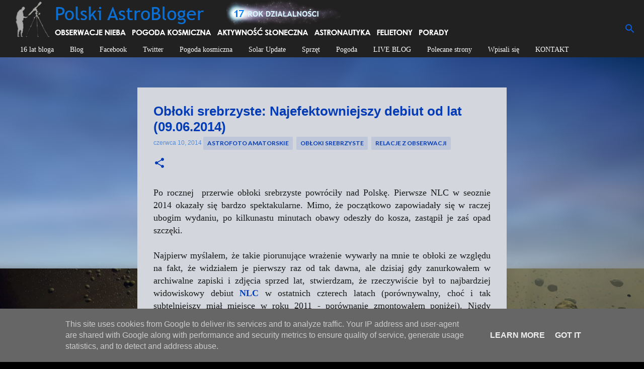

--- FILE ---
content_type: text/html; charset=UTF-8
request_url: https://www.polskiastrobloger.pl/2014/06/pierwsze-obloki-srebrzyste-w-sezonie-2014-najefektowniejszy-debiut-od-lat.html
body_size: 48914
content:
<!DOCTYPE html>
<html dir='ltr' lang='pl'>
<head>
<meta content='width=device-width, initial-scale=1' name='viewport'/>
<title>Obłoki srebrzyste: Najefektowniejszy debiut od lat (09.06.2014)</title>
<meta content='text/html; charset=UTF-8' http-equiv='Content-Type'/>
<!-- Chrome, Firefox OS and Opera -->
<meta content='#000000' name='theme-color'/>
<!-- Windows Phone -->
<meta content='#000000' name='msapplication-navbutton-color'/>
<meta content='blogger' name='generator'/>
<link href='https://www.polskiastrobloger.pl/favicon.ico' rel='icon' type='image/x-icon'/>
<link href='https://www.polskiastrobloger.pl/2014/06/pierwsze-obloki-srebrzyste-w-sezonie-2014-najefektowniejszy-debiut-od-lat.html' rel='canonical'/>
<link rel="alternate" type="application/atom+xml" title="Polski AstroBloger - Atom" href="https://www.polskiastrobloger.pl/feeds/posts/default" />
<link rel="alternate" type="application/rss+xml" title="Polski AstroBloger - RSS" href="https://www.polskiastrobloger.pl/feeds/posts/default?alt=rss" />
<link rel="service.post" type="application/atom+xml" title="Polski AstroBloger - Atom" href="https://www.blogger.com/feeds/8720821143360259094/posts/default" />

<link rel="alternate" type="application/atom+xml" title="Polski AstroBloger - Atom" href="https://www.polskiastrobloger.pl/feeds/6983155548336359073/comments/default" />
<!--Can't find substitution for tag [blog.ieCssRetrofitLinks]-->
<link href='https://blogger.googleusercontent.com/img/b/R29vZ2xl/AVvXsEjcnwmqn3M9rHfpBraoYF16jGRNn4nh0r3wQkMTB2dYUWozaIVHt_mq_XLYHuLF4kt6kJrCtW95Igtzg2TspWGWg2TlN77yNsIUwEc90m0hlGkcLB_yNuxn7tD__vJJ8iSDcWyq-W3GPLk/s1600/nlc+09.06.14+-1-.jpg' rel='image_src'/>
<meta content='https://www.polskiastrobloger.pl/2014/06/pierwsze-obloki-srebrzyste-w-sezonie-2014-najefektowniejszy-debiut-od-lat.html' property='og:url'/>
<meta content='Obłoki srebrzyste: Najefektowniejszy debiut od lat (09.06.2014)' property='og:title'/>
<meta content=' Po rocznej  przerwie obłoki srebrzyste powróciły nad Polskę. Pierwsze NLC w seoznie 2014 okazały się bardzo spektakularne. Mimo, że początk...' property='og:description'/>
<meta content='https://blogger.googleusercontent.com/img/b/R29vZ2xl/AVvXsEjcnwmqn3M9rHfpBraoYF16jGRNn4nh0r3wQkMTB2dYUWozaIVHt_mq_XLYHuLF4kt6kJrCtW95Igtzg2TspWGWg2TlN77yNsIUwEc90m0hlGkcLB_yNuxn7tD__vJJ8iSDcWyq-W3GPLk/w1200-h630-p-k-no-nu/nlc+09.06.14+-1-.jpg' property='og:image'/>
<style type='text/css'>@font-face{font-family:'Lato';font-style:normal;font-weight:400;font-display:swap;src:url(//fonts.gstatic.com/s/lato/v25/S6uyw4BMUTPHjxAwXiWtFCfQ7A.woff2)format('woff2');unicode-range:U+0100-02BA,U+02BD-02C5,U+02C7-02CC,U+02CE-02D7,U+02DD-02FF,U+0304,U+0308,U+0329,U+1D00-1DBF,U+1E00-1E9F,U+1EF2-1EFF,U+2020,U+20A0-20AB,U+20AD-20C0,U+2113,U+2C60-2C7F,U+A720-A7FF;}@font-face{font-family:'Lato';font-style:normal;font-weight:400;font-display:swap;src:url(//fonts.gstatic.com/s/lato/v25/S6uyw4BMUTPHjx4wXiWtFCc.woff2)format('woff2');unicode-range:U+0000-00FF,U+0131,U+0152-0153,U+02BB-02BC,U+02C6,U+02DA,U+02DC,U+0304,U+0308,U+0329,U+2000-206F,U+20AC,U+2122,U+2191,U+2193,U+2212,U+2215,U+FEFF,U+FFFD;}@font-face{font-family:'Lato';font-style:normal;font-weight:700;font-display:swap;src:url(//fonts.gstatic.com/s/lato/v25/S6u9w4BMUTPHh6UVSwaPGQ3q5d0N7w.woff2)format('woff2');unicode-range:U+0100-02BA,U+02BD-02C5,U+02C7-02CC,U+02CE-02D7,U+02DD-02FF,U+0304,U+0308,U+0329,U+1D00-1DBF,U+1E00-1E9F,U+1EF2-1EFF,U+2020,U+20A0-20AB,U+20AD-20C0,U+2113,U+2C60-2C7F,U+A720-A7FF;}@font-face{font-family:'Lato';font-style:normal;font-weight:700;font-display:swap;src:url(//fonts.gstatic.com/s/lato/v25/S6u9w4BMUTPHh6UVSwiPGQ3q5d0.woff2)format('woff2');unicode-range:U+0000-00FF,U+0131,U+0152-0153,U+02BB-02BC,U+02C6,U+02DA,U+02DC,U+0304,U+0308,U+0329,U+2000-206F,U+20AC,U+2122,U+2191,U+2193,U+2212,U+2215,U+FEFF,U+FFFD;}@font-face{font-family:'Lato';font-style:normal;font-weight:900;font-display:swap;src:url(//fonts.gstatic.com/s/lato/v25/S6u9w4BMUTPHh50XSwaPGQ3q5d0N7w.woff2)format('woff2');unicode-range:U+0100-02BA,U+02BD-02C5,U+02C7-02CC,U+02CE-02D7,U+02DD-02FF,U+0304,U+0308,U+0329,U+1D00-1DBF,U+1E00-1E9F,U+1EF2-1EFF,U+2020,U+20A0-20AB,U+20AD-20C0,U+2113,U+2C60-2C7F,U+A720-A7FF;}@font-face{font-family:'Lato';font-style:normal;font-weight:900;font-display:swap;src:url(//fonts.gstatic.com/s/lato/v25/S6u9w4BMUTPHh50XSwiPGQ3q5d0.woff2)format('woff2');unicode-range:U+0000-00FF,U+0131,U+0152-0153,U+02BB-02BC,U+02C6,U+02DA,U+02DC,U+0304,U+0308,U+0329,U+2000-206F,U+20AC,U+2122,U+2191,U+2193,U+2212,U+2215,U+FEFF,U+FFFD;}@font-face{font-family:'Merriweather';font-style:italic;font-weight:300;font-stretch:100%;font-display:swap;src:url(//fonts.gstatic.com/s/merriweather/v33/u-4c0qyriQwlOrhSvowK_l5-eTxCVx0ZbwLvKH2Gk9hLmp0v5yA-xXPqCzLvF-adrHOg7iDTFw.woff2)format('woff2');unicode-range:U+0460-052F,U+1C80-1C8A,U+20B4,U+2DE0-2DFF,U+A640-A69F,U+FE2E-FE2F;}@font-face{font-family:'Merriweather';font-style:italic;font-weight:300;font-stretch:100%;font-display:swap;src:url(//fonts.gstatic.com/s/merriweather/v33/u-4c0qyriQwlOrhSvowK_l5-eTxCVx0ZbwLvKH2Gk9hLmp0v5yA-xXPqCzLvF--drHOg7iDTFw.woff2)format('woff2');unicode-range:U+0301,U+0400-045F,U+0490-0491,U+04B0-04B1,U+2116;}@font-face{font-family:'Merriweather';font-style:italic;font-weight:300;font-stretch:100%;font-display:swap;src:url(//fonts.gstatic.com/s/merriweather/v33/u-4c0qyriQwlOrhSvowK_l5-eTxCVx0ZbwLvKH2Gk9hLmp0v5yA-xXPqCzLvF-SdrHOg7iDTFw.woff2)format('woff2');unicode-range:U+0102-0103,U+0110-0111,U+0128-0129,U+0168-0169,U+01A0-01A1,U+01AF-01B0,U+0300-0301,U+0303-0304,U+0308-0309,U+0323,U+0329,U+1EA0-1EF9,U+20AB;}@font-face{font-family:'Merriweather';font-style:italic;font-weight:300;font-stretch:100%;font-display:swap;src:url(//fonts.gstatic.com/s/merriweather/v33/u-4c0qyriQwlOrhSvowK_l5-eTxCVx0ZbwLvKH2Gk9hLmp0v5yA-xXPqCzLvF-WdrHOg7iDTFw.woff2)format('woff2');unicode-range:U+0100-02BA,U+02BD-02C5,U+02C7-02CC,U+02CE-02D7,U+02DD-02FF,U+0304,U+0308,U+0329,U+1D00-1DBF,U+1E00-1E9F,U+1EF2-1EFF,U+2020,U+20A0-20AB,U+20AD-20C0,U+2113,U+2C60-2C7F,U+A720-A7FF;}@font-face{font-family:'Merriweather';font-style:italic;font-weight:300;font-stretch:100%;font-display:swap;src:url(//fonts.gstatic.com/s/merriweather/v33/u-4c0qyriQwlOrhSvowK_l5-eTxCVx0ZbwLvKH2Gk9hLmp0v5yA-xXPqCzLvF-udrHOg7iA.woff2)format('woff2');unicode-range:U+0000-00FF,U+0131,U+0152-0153,U+02BB-02BC,U+02C6,U+02DA,U+02DC,U+0304,U+0308,U+0329,U+2000-206F,U+20AC,U+2122,U+2191,U+2193,U+2212,U+2215,U+FEFF,U+FFFD;}@font-face{font-family:'Merriweather';font-style:italic;font-weight:400;font-stretch:100%;font-display:swap;src:url(//fonts.gstatic.com/s/merriweather/v33/u-4c0qyriQwlOrhSvowK_l5-eTxCVx0ZbwLvKH2Gk9hLmp0v5yA-xXPqCzLvF-adrHOg7iDTFw.woff2)format('woff2');unicode-range:U+0460-052F,U+1C80-1C8A,U+20B4,U+2DE0-2DFF,U+A640-A69F,U+FE2E-FE2F;}@font-face{font-family:'Merriweather';font-style:italic;font-weight:400;font-stretch:100%;font-display:swap;src:url(//fonts.gstatic.com/s/merriweather/v33/u-4c0qyriQwlOrhSvowK_l5-eTxCVx0ZbwLvKH2Gk9hLmp0v5yA-xXPqCzLvF--drHOg7iDTFw.woff2)format('woff2');unicode-range:U+0301,U+0400-045F,U+0490-0491,U+04B0-04B1,U+2116;}@font-face{font-family:'Merriweather';font-style:italic;font-weight:400;font-stretch:100%;font-display:swap;src:url(//fonts.gstatic.com/s/merriweather/v33/u-4c0qyriQwlOrhSvowK_l5-eTxCVx0ZbwLvKH2Gk9hLmp0v5yA-xXPqCzLvF-SdrHOg7iDTFw.woff2)format('woff2');unicode-range:U+0102-0103,U+0110-0111,U+0128-0129,U+0168-0169,U+01A0-01A1,U+01AF-01B0,U+0300-0301,U+0303-0304,U+0308-0309,U+0323,U+0329,U+1EA0-1EF9,U+20AB;}@font-face{font-family:'Merriweather';font-style:italic;font-weight:400;font-stretch:100%;font-display:swap;src:url(//fonts.gstatic.com/s/merriweather/v33/u-4c0qyriQwlOrhSvowK_l5-eTxCVx0ZbwLvKH2Gk9hLmp0v5yA-xXPqCzLvF-WdrHOg7iDTFw.woff2)format('woff2');unicode-range:U+0100-02BA,U+02BD-02C5,U+02C7-02CC,U+02CE-02D7,U+02DD-02FF,U+0304,U+0308,U+0329,U+1D00-1DBF,U+1E00-1E9F,U+1EF2-1EFF,U+2020,U+20A0-20AB,U+20AD-20C0,U+2113,U+2C60-2C7F,U+A720-A7FF;}@font-face{font-family:'Merriweather';font-style:italic;font-weight:400;font-stretch:100%;font-display:swap;src:url(//fonts.gstatic.com/s/merriweather/v33/u-4c0qyriQwlOrhSvowK_l5-eTxCVx0ZbwLvKH2Gk9hLmp0v5yA-xXPqCzLvF-udrHOg7iA.woff2)format('woff2');unicode-range:U+0000-00FF,U+0131,U+0152-0153,U+02BB-02BC,U+02C6,U+02DA,U+02DC,U+0304,U+0308,U+0329,U+2000-206F,U+20AC,U+2122,U+2191,U+2193,U+2212,U+2215,U+FEFF,U+FFFD;}@font-face{font-family:'Merriweather';font-style:normal;font-weight:400;font-stretch:100%;font-display:swap;src:url(//fonts.gstatic.com/s/merriweather/v33/u-4e0qyriQwlOrhSvowK_l5UcA6zuSYEqOzpPe3HOZJ5eX1WtLaQwmYiSeqnJ-mXq1Gi3iE.woff2)format('woff2');unicode-range:U+0460-052F,U+1C80-1C8A,U+20B4,U+2DE0-2DFF,U+A640-A69F,U+FE2E-FE2F;}@font-face{font-family:'Merriweather';font-style:normal;font-weight:400;font-stretch:100%;font-display:swap;src:url(//fonts.gstatic.com/s/merriweather/v33/u-4e0qyriQwlOrhSvowK_l5UcA6zuSYEqOzpPe3HOZJ5eX1WtLaQwmYiSequJ-mXq1Gi3iE.woff2)format('woff2');unicode-range:U+0301,U+0400-045F,U+0490-0491,U+04B0-04B1,U+2116;}@font-face{font-family:'Merriweather';font-style:normal;font-weight:400;font-stretch:100%;font-display:swap;src:url(//fonts.gstatic.com/s/merriweather/v33/u-4e0qyriQwlOrhSvowK_l5UcA6zuSYEqOzpPe3HOZJ5eX1WtLaQwmYiSeqlJ-mXq1Gi3iE.woff2)format('woff2');unicode-range:U+0102-0103,U+0110-0111,U+0128-0129,U+0168-0169,U+01A0-01A1,U+01AF-01B0,U+0300-0301,U+0303-0304,U+0308-0309,U+0323,U+0329,U+1EA0-1EF9,U+20AB;}@font-face{font-family:'Merriweather';font-style:normal;font-weight:400;font-stretch:100%;font-display:swap;src:url(//fonts.gstatic.com/s/merriweather/v33/u-4e0qyriQwlOrhSvowK_l5UcA6zuSYEqOzpPe3HOZJ5eX1WtLaQwmYiSeqkJ-mXq1Gi3iE.woff2)format('woff2');unicode-range:U+0100-02BA,U+02BD-02C5,U+02C7-02CC,U+02CE-02D7,U+02DD-02FF,U+0304,U+0308,U+0329,U+1D00-1DBF,U+1E00-1E9F,U+1EF2-1EFF,U+2020,U+20A0-20AB,U+20AD-20C0,U+2113,U+2C60-2C7F,U+A720-A7FF;}@font-face{font-family:'Merriweather';font-style:normal;font-weight:400;font-stretch:100%;font-display:swap;src:url(//fonts.gstatic.com/s/merriweather/v33/u-4e0qyriQwlOrhSvowK_l5UcA6zuSYEqOzpPe3HOZJ5eX1WtLaQwmYiSeqqJ-mXq1Gi.woff2)format('woff2');unicode-range:U+0000-00FF,U+0131,U+0152-0153,U+02BB-02BC,U+02C6,U+02DA,U+02DC,U+0304,U+0308,U+0329,U+2000-206F,U+20AC,U+2122,U+2191,U+2193,U+2212,U+2215,U+FEFF,U+FFFD;}@font-face{font-family:'Merriweather';font-style:normal;font-weight:700;font-stretch:100%;font-display:swap;src:url(//fonts.gstatic.com/s/merriweather/v33/u-4e0qyriQwlOrhSvowK_l5UcA6zuSYEqOzpPe3HOZJ5eX1WtLaQwmYiSeqnJ-mXq1Gi3iE.woff2)format('woff2');unicode-range:U+0460-052F,U+1C80-1C8A,U+20B4,U+2DE0-2DFF,U+A640-A69F,U+FE2E-FE2F;}@font-face{font-family:'Merriweather';font-style:normal;font-weight:700;font-stretch:100%;font-display:swap;src:url(//fonts.gstatic.com/s/merriweather/v33/u-4e0qyriQwlOrhSvowK_l5UcA6zuSYEqOzpPe3HOZJ5eX1WtLaQwmYiSequJ-mXq1Gi3iE.woff2)format('woff2');unicode-range:U+0301,U+0400-045F,U+0490-0491,U+04B0-04B1,U+2116;}@font-face{font-family:'Merriweather';font-style:normal;font-weight:700;font-stretch:100%;font-display:swap;src:url(//fonts.gstatic.com/s/merriweather/v33/u-4e0qyriQwlOrhSvowK_l5UcA6zuSYEqOzpPe3HOZJ5eX1WtLaQwmYiSeqlJ-mXq1Gi3iE.woff2)format('woff2');unicode-range:U+0102-0103,U+0110-0111,U+0128-0129,U+0168-0169,U+01A0-01A1,U+01AF-01B0,U+0300-0301,U+0303-0304,U+0308-0309,U+0323,U+0329,U+1EA0-1EF9,U+20AB;}@font-face{font-family:'Merriweather';font-style:normal;font-weight:700;font-stretch:100%;font-display:swap;src:url(//fonts.gstatic.com/s/merriweather/v33/u-4e0qyriQwlOrhSvowK_l5UcA6zuSYEqOzpPe3HOZJ5eX1WtLaQwmYiSeqkJ-mXq1Gi3iE.woff2)format('woff2');unicode-range:U+0100-02BA,U+02BD-02C5,U+02C7-02CC,U+02CE-02D7,U+02DD-02FF,U+0304,U+0308,U+0329,U+1D00-1DBF,U+1E00-1E9F,U+1EF2-1EFF,U+2020,U+20A0-20AB,U+20AD-20C0,U+2113,U+2C60-2C7F,U+A720-A7FF;}@font-face{font-family:'Merriweather';font-style:normal;font-weight:700;font-stretch:100%;font-display:swap;src:url(//fonts.gstatic.com/s/merriweather/v33/u-4e0qyriQwlOrhSvowK_l5UcA6zuSYEqOzpPe3HOZJ5eX1WtLaQwmYiSeqqJ-mXq1Gi.woff2)format('woff2');unicode-range:U+0000-00FF,U+0131,U+0152-0153,U+02BB-02BC,U+02C6,U+02DA,U+02DC,U+0304,U+0308,U+0329,U+2000-206F,U+20AC,U+2122,U+2191,U+2193,U+2212,U+2215,U+FEFF,U+FFFD;}@font-face{font-family:'Merriweather';font-style:normal;font-weight:900;font-stretch:100%;font-display:swap;src:url(//fonts.gstatic.com/s/merriweather/v33/u-4e0qyriQwlOrhSvowK_l5UcA6zuSYEqOzpPe3HOZJ5eX1WtLaQwmYiSeqnJ-mXq1Gi3iE.woff2)format('woff2');unicode-range:U+0460-052F,U+1C80-1C8A,U+20B4,U+2DE0-2DFF,U+A640-A69F,U+FE2E-FE2F;}@font-face{font-family:'Merriweather';font-style:normal;font-weight:900;font-stretch:100%;font-display:swap;src:url(//fonts.gstatic.com/s/merriweather/v33/u-4e0qyriQwlOrhSvowK_l5UcA6zuSYEqOzpPe3HOZJ5eX1WtLaQwmYiSequJ-mXq1Gi3iE.woff2)format('woff2');unicode-range:U+0301,U+0400-045F,U+0490-0491,U+04B0-04B1,U+2116;}@font-face{font-family:'Merriweather';font-style:normal;font-weight:900;font-stretch:100%;font-display:swap;src:url(//fonts.gstatic.com/s/merriweather/v33/u-4e0qyriQwlOrhSvowK_l5UcA6zuSYEqOzpPe3HOZJ5eX1WtLaQwmYiSeqlJ-mXq1Gi3iE.woff2)format('woff2');unicode-range:U+0102-0103,U+0110-0111,U+0128-0129,U+0168-0169,U+01A0-01A1,U+01AF-01B0,U+0300-0301,U+0303-0304,U+0308-0309,U+0323,U+0329,U+1EA0-1EF9,U+20AB;}@font-face{font-family:'Merriweather';font-style:normal;font-weight:900;font-stretch:100%;font-display:swap;src:url(//fonts.gstatic.com/s/merriweather/v33/u-4e0qyriQwlOrhSvowK_l5UcA6zuSYEqOzpPe3HOZJ5eX1WtLaQwmYiSeqkJ-mXq1Gi3iE.woff2)format('woff2');unicode-range:U+0100-02BA,U+02BD-02C5,U+02C7-02CC,U+02CE-02D7,U+02DD-02FF,U+0304,U+0308,U+0329,U+1D00-1DBF,U+1E00-1E9F,U+1EF2-1EFF,U+2020,U+20A0-20AB,U+20AD-20C0,U+2113,U+2C60-2C7F,U+A720-A7FF;}@font-face{font-family:'Merriweather';font-style:normal;font-weight:900;font-stretch:100%;font-display:swap;src:url(//fonts.gstatic.com/s/merriweather/v33/u-4e0qyriQwlOrhSvowK_l5UcA6zuSYEqOzpPe3HOZJ5eX1WtLaQwmYiSeqqJ-mXq1Gi.woff2)format('woff2');unicode-range:U+0000-00FF,U+0131,U+0152-0153,U+02BB-02BC,U+02C6,U+02DA,U+02DC,U+0304,U+0308,U+0329,U+2000-206F,U+20AC,U+2122,U+2191,U+2193,U+2212,U+2215,U+FEFF,U+FFFD;}@font-face{font-family:'Ubuntu';font-style:normal;font-weight:400;font-display:swap;src:url(//fonts.gstatic.com/s/ubuntu/v21/4iCs6KVjbNBYlgoKcg72nU6AF7xm.woff2)format('woff2');unicode-range:U+0460-052F,U+1C80-1C8A,U+20B4,U+2DE0-2DFF,U+A640-A69F,U+FE2E-FE2F;}@font-face{font-family:'Ubuntu';font-style:normal;font-weight:400;font-display:swap;src:url(//fonts.gstatic.com/s/ubuntu/v21/4iCs6KVjbNBYlgoKew72nU6AF7xm.woff2)format('woff2');unicode-range:U+0301,U+0400-045F,U+0490-0491,U+04B0-04B1,U+2116;}@font-face{font-family:'Ubuntu';font-style:normal;font-weight:400;font-display:swap;src:url(//fonts.gstatic.com/s/ubuntu/v21/4iCs6KVjbNBYlgoKcw72nU6AF7xm.woff2)format('woff2');unicode-range:U+1F00-1FFF;}@font-face{font-family:'Ubuntu';font-style:normal;font-weight:400;font-display:swap;src:url(//fonts.gstatic.com/s/ubuntu/v21/4iCs6KVjbNBYlgoKfA72nU6AF7xm.woff2)format('woff2');unicode-range:U+0370-0377,U+037A-037F,U+0384-038A,U+038C,U+038E-03A1,U+03A3-03FF;}@font-face{font-family:'Ubuntu';font-style:normal;font-weight:400;font-display:swap;src:url(//fonts.gstatic.com/s/ubuntu/v21/4iCs6KVjbNBYlgoKcQ72nU6AF7xm.woff2)format('woff2');unicode-range:U+0100-02BA,U+02BD-02C5,U+02C7-02CC,U+02CE-02D7,U+02DD-02FF,U+0304,U+0308,U+0329,U+1D00-1DBF,U+1E00-1E9F,U+1EF2-1EFF,U+2020,U+20A0-20AB,U+20AD-20C0,U+2113,U+2C60-2C7F,U+A720-A7FF;}@font-face{font-family:'Ubuntu';font-style:normal;font-weight:400;font-display:swap;src:url(//fonts.gstatic.com/s/ubuntu/v21/4iCs6KVjbNBYlgoKfw72nU6AFw.woff2)format('woff2');unicode-range:U+0000-00FF,U+0131,U+0152-0153,U+02BB-02BC,U+02C6,U+02DA,U+02DC,U+0304,U+0308,U+0329,U+2000-206F,U+20AC,U+2122,U+2191,U+2193,U+2212,U+2215,U+FEFF,U+FFFD;}@font-face{font-family:'Ubuntu';font-style:normal;font-weight:500;font-display:swap;src:url(//fonts.gstatic.com/s/ubuntu/v21/4iCv6KVjbNBYlgoCjC3jvWyNPYZvg7UI.woff2)format('woff2');unicode-range:U+0460-052F,U+1C80-1C8A,U+20B4,U+2DE0-2DFF,U+A640-A69F,U+FE2E-FE2F;}@font-face{font-family:'Ubuntu';font-style:normal;font-weight:500;font-display:swap;src:url(//fonts.gstatic.com/s/ubuntu/v21/4iCv6KVjbNBYlgoCjC3jtGyNPYZvg7UI.woff2)format('woff2');unicode-range:U+0301,U+0400-045F,U+0490-0491,U+04B0-04B1,U+2116;}@font-face{font-family:'Ubuntu';font-style:normal;font-weight:500;font-display:swap;src:url(//fonts.gstatic.com/s/ubuntu/v21/4iCv6KVjbNBYlgoCjC3jvGyNPYZvg7UI.woff2)format('woff2');unicode-range:U+1F00-1FFF;}@font-face{font-family:'Ubuntu';font-style:normal;font-weight:500;font-display:swap;src:url(//fonts.gstatic.com/s/ubuntu/v21/4iCv6KVjbNBYlgoCjC3js2yNPYZvg7UI.woff2)format('woff2');unicode-range:U+0370-0377,U+037A-037F,U+0384-038A,U+038C,U+038E-03A1,U+03A3-03FF;}@font-face{font-family:'Ubuntu';font-style:normal;font-weight:500;font-display:swap;src:url(//fonts.gstatic.com/s/ubuntu/v21/4iCv6KVjbNBYlgoCjC3jvmyNPYZvg7UI.woff2)format('woff2');unicode-range:U+0100-02BA,U+02BD-02C5,U+02C7-02CC,U+02CE-02D7,U+02DD-02FF,U+0304,U+0308,U+0329,U+1D00-1DBF,U+1E00-1E9F,U+1EF2-1EFF,U+2020,U+20A0-20AB,U+20AD-20C0,U+2113,U+2C60-2C7F,U+A720-A7FF;}@font-face{font-family:'Ubuntu';font-style:normal;font-weight:500;font-display:swap;src:url(//fonts.gstatic.com/s/ubuntu/v21/4iCv6KVjbNBYlgoCjC3jsGyNPYZvgw.woff2)format('woff2');unicode-range:U+0000-00FF,U+0131,U+0152-0153,U+02BB-02BC,U+02C6,U+02DA,U+02DC,U+0304,U+0308,U+0329,U+2000-206F,U+20AC,U+2122,U+2191,U+2193,U+2212,U+2215,U+FEFF,U+FFFD;}@font-face{font-family:'Ubuntu';font-style:normal;font-weight:700;font-display:swap;src:url(//fonts.gstatic.com/s/ubuntu/v21/4iCv6KVjbNBYlgoCxCvjvWyNPYZvg7UI.woff2)format('woff2');unicode-range:U+0460-052F,U+1C80-1C8A,U+20B4,U+2DE0-2DFF,U+A640-A69F,U+FE2E-FE2F;}@font-face{font-family:'Ubuntu';font-style:normal;font-weight:700;font-display:swap;src:url(//fonts.gstatic.com/s/ubuntu/v21/4iCv6KVjbNBYlgoCxCvjtGyNPYZvg7UI.woff2)format('woff2');unicode-range:U+0301,U+0400-045F,U+0490-0491,U+04B0-04B1,U+2116;}@font-face{font-family:'Ubuntu';font-style:normal;font-weight:700;font-display:swap;src:url(//fonts.gstatic.com/s/ubuntu/v21/4iCv6KVjbNBYlgoCxCvjvGyNPYZvg7UI.woff2)format('woff2');unicode-range:U+1F00-1FFF;}@font-face{font-family:'Ubuntu';font-style:normal;font-weight:700;font-display:swap;src:url(//fonts.gstatic.com/s/ubuntu/v21/4iCv6KVjbNBYlgoCxCvjs2yNPYZvg7UI.woff2)format('woff2');unicode-range:U+0370-0377,U+037A-037F,U+0384-038A,U+038C,U+038E-03A1,U+03A3-03FF;}@font-face{font-family:'Ubuntu';font-style:normal;font-weight:700;font-display:swap;src:url(//fonts.gstatic.com/s/ubuntu/v21/4iCv6KVjbNBYlgoCxCvjvmyNPYZvg7UI.woff2)format('woff2');unicode-range:U+0100-02BA,U+02BD-02C5,U+02C7-02CC,U+02CE-02D7,U+02DD-02FF,U+0304,U+0308,U+0329,U+1D00-1DBF,U+1E00-1E9F,U+1EF2-1EFF,U+2020,U+20A0-20AB,U+20AD-20C0,U+2113,U+2C60-2C7F,U+A720-A7FF;}@font-face{font-family:'Ubuntu';font-style:normal;font-weight:700;font-display:swap;src:url(//fonts.gstatic.com/s/ubuntu/v21/4iCv6KVjbNBYlgoCxCvjsGyNPYZvgw.woff2)format('woff2');unicode-range:U+0000-00FF,U+0131,U+0152-0153,U+02BB-02BC,U+02C6,U+02DA,U+02DC,U+0304,U+0308,U+0329,U+2000-206F,U+20AC,U+2122,U+2191,U+2193,U+2212,U+2215,U+FEFF,U+FFFD;}</style>
<style id='page-skin-1' type='text/css'><!--
/*! normalize.css v3.0.1 | MIT License | git.io/normalize */html{font-family:sans-serif;-ms-text-size-adjust:100%;-webkit-text-size-adjust:100%}body{margin:0}article,aside,details,figcaption,figure,footer,header,hgroup,main,nav,section,summary{display:block}audio,canvas,progress,video{display:inline-block;vertical-align:baseline}audio:not([controls]){display:none;height:0}[hidden],template{display:none}a{background:transparent}a:active,a:hover{outline:0}abbr[title]{border-bottom:1px dotted}b,strong{font-weight:bold}dfn{font-style:italic}h1{font-size:2em;margin:.67em 0}mark{background:#ff0;color:#000}small{font-size:80%}sub,sup{font-size:75%;line-height:0;position:relative;vertical-align:baseline}sup{top:-0.5em}sub{bottom:-0.25em}img{border:0}svg:not(:root){overflow:hidden}figure{margin:1em 40px}hr{-moz-box-sizing:content-box;box-sizing:content-box;height:0}pre{overflow:auto}code,kbd,pre,samp{font-family:monospace,monospace;font-size:1em}button,input,optgroup,select,textarea{color:inherit;font:inherit;margin:10}button{overflow:visible}button,select{text-transform:none}button,html input[type="button"],input[type="reset"],input[type="submit"]{-webkit-appearance:button;cursor:pointer}button[disabled],html input[disabled]{cursor:default}button::-moz-focus-inner,input::-moz-focus-inner{border:0;padding:0}input{line-height:normal}input[type="checkbox"],input[type="radio"]{box-sizing:border-box;padding:0}input[type="number"]::-webkit-inner-spin-button,input[type="number"]::-webkit-outer-spin-button{height:auto}input[type="search"]{-webkit-appearance:textfield;-moz-box-sizing:content-box;-webkit-box-sizing:content-box;box-sizing:content-box}input[type="search"]::-webkit-search-cancel-button,input[type="search"]::-webkit-search-decoration{-webkit-appearance:none}fieldset{border:1px solid #c0c0c0;margin:10 2px;padding:.35em .625em .75em}legend{border:0;padding:0}textarea{overflow:auto}optgroup{font-weight:bold}table{border-collapse:collapse;border-spacing:0}td,th{padding:0}
/*!************************************************
* Blogger Template Style
* Name: Emporio
**************************************************/
body{
overflow-wrap:break-word;
word-break:break-word;
word-wrap:break-word
}
.hidden{
display:none
}
.invisible{
visibility:hidden
}
.container::after,.float-container::after{
clear:both;
content:"";
display:table
}
.clearboth{
clear:both
}
#comments .comment .comment-actions,.subscribe-popup .FollowByEmail .follow-by-email-submit{
background:0 0;
border:0;
box-shadow:none;
color:#3367d6;
cursor:pointer;
font-size:16px;
font-weight:700;
outline:0;
text-decoration:none;
text-transform:uppercase;
width:auto
}
.dim-overlay{
background-color:rgba(0,0,0,.54);
height:100vh;
left:0;
position:fixed;
top:0;
width:100%
}
#sharing-dim-overlay{
background-color:transparent
}
input::-ms-clear{
display:none
}
.blogger-logo,.svg-icon-24.blogger-logo{
fill:#ff9800;
opacity:1
}
.skip-navigation{
background-color:#fff;
box-sizing:border-box;
color:#000;
display:block;
height:0;
left:0;
line-height:50px;
overflow:hidden;
padding-top:0;
position:fixed;
text-align:center;
top:0;
-webkit-transition:box-shadow .3s,height .3s,padding-top .3s;
transition:box-shadow .3s,height .3s,padding-top .3s;
width:100%;
z-index:900
}
.skip-navigation:focus{
box-shadow:0 4px 5px 0 rgba(0,0,0,.14),0 1px 10px 0 rgba(0,0,0,.12),0 2px 4px -1px rgba(0,0,0,.2);
height:50px
}
#main{
outline:0
}
.main-heading{
position:absolute;
clip:rect(1px,1px,1px,1px);
padding:0;
border:0;
height:1px;
width:1px;
overflow:hidden
}
.Attribution{
margin-top:1em;
text-align:center
}
.Attribution .blogger img,.Attribution .blogger svg{
vertical-align:bottom
}
.Attribution .blogger img{
margin-right:.5em
}
.Attribution div{
line-height:24px;
margin-top:.5em
}
.Attribution .copyright,.Attribution .image-attribution{
font-size:.7em;
margin-top:1.5em
}
.BLOG_mobile_video_class{
display:none
}
.bg-photo{
background-attachment:scroll!important
}
body .CSS_LIGHTBOX{
z-index:900
}
.extendable .show-less,.extendable .show-more{
border-color:#3367d6;
color:#3367d6;
margin-top:8px
}
.extendable .show-less.hidden,.extendable .show-more.hidden{
display:none
}
.inline-ad{
display:none;
max-width:100%;
overflow:hidden
}
.adsbygoogle{
display:block
}
#cookieChoiceInfo{
bottom:0;
top:auto
}
iframe.b-hbp-video{
border:0
}
.post-body img{
max-width:100%
}
.post-body iframe{
max-width:100%
}
.post-body a[imageanchor="1"]{
display:inline-block
}
.byline{
margin-right:1em
}
.byline:last-child{
margin-right:0
}
.link-copied-dialog{
max-width:520px;
outline:0
}
.link-copied-dialog .modal-dialog-buttons{
margin-top:8px
}
.link-copied-dialog .goog-buttonset-default{
background:0 0;
border:0
}
.link-copied-dialog .goog-buttonset-default:focus{
outline:0
}
.paging-control-container{
margin-bottom:16px
}
.paging-control-container .paging-control{
display:inline-block
}
.paging-control-container .comment-range-text::after,.paging-control-container .paging-control{
color:#3367d6
}
.paging-control-container .comment-range-text,.paging-control-container .paging-control{
margin-right:8px
}
.paging-control-container .comment-range-text::after,.paging-control-container .paging-control::after{
content:"\b7";
cursor:default;
padding-left:8px;
pointer-events:none
}
.paging-control-container .comment-range-text:last-child::after,.paging-control-container .paging-control:last-child::after{
content:none
}
.byline.reactions iframe{
height:20px
}
.b-notification{
color:#000;
background-color:#fff;
border-bottom:solid 1px #000;
box-sizing:border-box;
padding:16px 32px;
text-align:center
}
.b-notification.visible{
-webkit-transition:margin-top .3s cubic-bezier(.4,0,.2,1);
transition:margin-top .3s cubic-bezier(.4,0,.2,1)
}
.b-notification.invisible{
position:absolute
}
.b-notification-close{
position:absolute;
right:8px;
top:8px
}
.no-posts-message{
line-height:40px;
text-align:center
}
@media screen and (max-width:745px){
body.item-view .post-body a[imageanchor="1"][style*="float: left;"],body.item-view .post-body a[imageanchor="1"][style*="float: right;"]{
float:none!important;
clear:none!important
}
body.item-view .post-body a[imageanchor="1"] img{
display:block;
height:auto;
margin:0 auto
}
body.item-view .post-body>.separator:first-child>a[imageanchor="1"]:first-child{
margin-top:20px
}
.post-body a[imageanchor]{
display:block
}
body.item-view .post-body a[imageanchor="1"]{
margin-left:0!important;
margin-right:0!important
}
body.item-view .post-body a[imageanchor="1"]+a[imageanchor="1"]{
margin-top:16px
}
}
.item-control{
display:none
}
#comments{
border-top:1px dashed rgba(0,0,0,.54);
margin-top:20px;
padding:20px
}
#comments .comment-thread ol{
margin:0;
padding-left:0;
padding-left:0
}
#comments .comment .comment-replybox-single,#comments .comment-thread .comment-replies{
margin-left:60px
}
#comments .comment-thread .thread-count{
display:none
}
#comments .comment{
list-style-type:none;
padding:0 0 30px;
position:relative
}
#comments .comment .comment{
padding-bottom:8px
}
.comment .avatar-image-container{
position:absolute
}
.comment .avatar-image-container img{
border-radius:50%
}
.avatar-image-container svg,.comment .avatar-image-container .avatar-icon{
border-radius:50%;
border:solid 1px #043cb5;
box-sizing:border-box;
fill:#043cb5;
height:35px;
margin:0;
padding:7px;
width:35px
}
.comment .comment-block{
margin-top:10px;
margin-left:60px;
padding-bottom:0
}
#comments .comment-author-header-wrapper{
margin-left:40px
}
#comments .comment .thread-expanded .comment-block{
padding-bottom:20px
}
#comments .comment .comment-header .user,#comments .comment .comment-header .user a{
color:#043cb5;
font-style:normal;
font-weight:700
}
#comments .comment .comment-actions{
bottom:0;
margin-bottom:15px;
position:absolute
}
#comments .comment .comment-actions>*{
margin-right:8px
}
#comments .comment .comment-header .datetime{
bottom:0;
color:rgba(4,60,181,.54);
display:inline-block;
font-size:13px;
font-style:normal;
margin-left:8px
}
#comments .comment .comment-footer .comment-timestamp a,#comments .comment .comment-header .datetime a{
color:rgba(4,60,181,.54)
}
#comments .comment .comment-content,.comment .comment-body{
margin-top:12px;
word-break:break-word
}
.comment-body{
margin-bottom:12px
}
#comments.embed[data-num-comments="0"]{
border:0;
margin-top:0;
padding-top:0
}
#comments.embed[data-num-comments="0"] #comment-post-message,#comments.embed[data-num-comments="0"] div.comment-form>p,#comments.embed[data-num-comments="0"] p.comment-footer{
display:none
}
#comment-editor-src{
display:none
}
.comments .comments-content .loadmore.loaded{
max-height:0;
opacity:0;
overflow:hidden
}
.extendable .remaining-items{
height:0;
overflow:hidden;
-webkit-transition:height .3s cubic-bezier(.4,0,.2,1);
transition:height .3s cubic-bezier(.4,0,.2,1)
}
.extendable .remaining-items.expanded{
height:auto
}
.svg-icon-24,.svg-icon-24-button{
cursor:pointer;
height:24px;
width:24px;
min-width:24px
}
.touch-icon{
margin:-12px;
padding:12px
}
.touch-icon:active,.touch-icon:focus{
background-color:rgba(153,153,153,.4);
border-radius:50%
}
svg:not(:root).touch-icon{
overflow:visible
}
html[dir=rtl] .rtl-reversible-icon{
-webkit-transform:scaleX(-1);
-ms-transform:scaleX(-1);
transform:scaleX(-1)
}
.svg-icon-24-button,.touch-icon-button{
background:0 0;
border:0;
margin:0;
outline:0;
padding:0
}
.touch-icon-button .touch-icon:active,.touch-icon-button .touch-icon:focus{
background-color:transparent
}
.touch-icon-button:active .touch-icon,.touch-icon-button:focus .touch-icon{
background-color:rgba(153,153,153,.4);
border-radius:50%
}
.Profile .default-avatar-wrapper .avatar-icon{
border-radius:50%;
border:solid 1px #c6dafc;
box-sizing:border-box;
fill:#c6dafc;
margin:0
}
.Profile .individual .default-avatar-wrapper .avatar-icon{
padding:25px
}
.Profile .individual .avatar-icon,.Profile .individual .profile-img{
height:90px;
width:90px
}
.Profile .team .default-avatar-wrapper .avatar-icon{
padding:8px
}
.Profile .team .avatar-icon,.Profile .team .default-avatar-wrapper,.Profile .team .profile-img{
height:40px;
width:40px
}
.snippet-container{
margin:0;
position:relative;
overflow:hidden
}
.snippet-fade{
bottom:0;
box-sizing:border-box;
position:absolute;
width:96px
}
.snippet-fade{
right:0
}
.snippet-fade:after{
content:"\2026"
}
.snippet-fade:after{
float:right
}
.centered-top-container.sticky{
left:0;
position:fixed;
right:0;
top:0;
width:auto;
z-index:8;
-webkit-transition-property:opacity,-webkit-transform;
transition-property:opacity,-webkit-transform;
transition-property:transform,opacity;
transition-property:transform,opacity,-webkit-transform;
-webkit-transition-duration:.2s;
transition-duration:.2s;
-webkit-transition-timing-function:cubic-bezier(.4,0,.2,1);
transition-timing-function:cubic-bezier(.4,0,.2,1)
}
.centered-top-placeholder{
display:none
}
.collapsed-header .centered-top-placeholder{
display:block
}
.centered-top-container .Header .replaced h1,.centered-top-placeholder .Header .replaced h1{
display:none
}
.centered-top-container.sticky .Header .replaced h1{
display:block
}
.centered-top-container.sticky .Header .header-widget{
background:0 0
}
.centered-top-container.sticky .Header .header-image-wrapper{
display:none
}
.centered-top-container img,.centered-top-placeholder img{
max-width:100%
}
.collapsible{
-webkit-transition:height .3s cubic-bezier(.4,0,.2,1);
transition:height .3s cubic-bezier(.4,0,.2,1)
}
.collapsible,.collapsible>summary{
display:block;
overflow:hidden
}
.collapsible>:not(summary){
display:none
}
.collapsible[open]>:not(summary){
display:block
}
.collapsible:focus,.collapsible>summary:focus{
outline:0
}
.collapsible>summary{
cursor:pointer;
display:block;
padding:0
}
.collapsible:focus>summary,.collapsible>summary:focus{
background-color:transparent
}
.collapsible>summary::-webkit-details-marker{
display:none
}
.collapsible-title{
-webkit-box-align:center;
-webkit-align-items:center;
-ms-flex-align:center;
align-items:center;
display:-webkit-box;
display:-webkit-flex;
display:-ms-flexbox;
display:flex
}
.collapsible-title .title{
-webkit-box-flex:1;
-webkit-flex:1 1 auto;
-ms-flex:1 1 auto;
flex:1 1 auto;
-webkit-box-ordinal-group:1;
-webkit-order:0;
-ms-flex-order:0;
order:0;
overflow:hidden;
text-overflow:ellipsis;
white-space:nowrap
}
.collapsible-title .chevron-down,.collapsible[open] .collapsible-title .chevron-up{
display:block
}
.collapsible-title .chevron-up,.collapsible[open] .collapsible-title .chevron-down{
display:none
}
.flat-button{
cursor:pointer;
display:inline-block;
font-weight:700;
text-transform:uppercase;
border-radius:2px;
padding:8px;
margin:-8px
}
.flat-icon-button{
background:0 0;
border:0;
margin:0;
outline:0;
padding:0;
margin:-12px;
padding:12px;
cursor:pointer;
box-sizing:content-box;
display:inline-block;
line-height:0
}
.flat-icon-button,.flat-icon-button .splash-wrapper{
border-radius:50%
}
.flat-icon-button .splash.animate{
-webkit-animation-duration:.3s;
animation-duration:.3s
}
body#layout .bg-photo,body#layout .bg-photo-overlay{
display:none
}
body#layout .page_body{
padding:0;
position:relative;
top:0
}
body#layout .page{
display:inline-block;
left:inherit;
position:relative;
vertical-align:top;
width:540px
}
body#layout .centered{
max-width:954px
}
body#layout .navigation{
display:none
}
body#layout .sidebar-container{
display:inline-block;
width:100%;
}
body#layout .hamburger-menu,body#layout .search{
display:none
}
.overflowable-container{
max-height:46px;
overflow:hidden;
position:relative
}
.overflow-button{
cursor:pointer
}
#overflowable-dim-overlay{
background:0 0
}
.overflow-popup{
box-shadow:0 2px 2px 0 rgba(0,0,0,.14),0 3px 1px -2px rgba(0,0,0,.2),0 1px 5px 0 rgba(0,0,0,.12);
background-color:#000000;
left:0;
max-width:calc(100% - 32px);
position:absolute;
top:0;
visibility:hidden;
z-index:101
}
.overflow-popup ul{
list-style:none
}
.overflow-popup .tabs li,.overflow-popup li{
display:block;
height:auto
}
.overflow-popup .tabs li{
padding-left:0;
padding-right:0
}
.overflow-button.hidden,.overflow-popup .tabs li.hidden,.overflow-popup li.hidden{
display:none
}
.widget.Sharing .sharing-button{
display:none
}
.widget.Sharing .sharing-buttons li{
padding:0
}
.widget.Sharing .sharing-buttons li span{
display:none
}
.post-share-buttons{
position:relative
}
.centered-bottom .share-buttons .svg-icon-24,.share-buttons .svg-icon-24{
fill:#568ad8
}
.sharing-open.touch-icon-button:active .touch-icon,.sharing-open.touch-icon-button:focus .touch-icon{
background-color:transparent
}
.share-buttons{
background-color:#272727;
border-radius:2px;
box-shadow:0 2px 2px 0 rgba(0,0,0,.14),0 3px 1px -2px rgba(0,0,0,.2),0 1px 5px 0 rgba(0,0,0,.12);
color:#ffffff;
list-style:none;
margin:0;
padding:8px 0;
position:absolute;
top:-11px;
min-width:200px;
z-index:101
}
.share-buttons.hidden{
display:none
}
.sharing-button{
background:0 0;
border:0;
margin:0;
outline:0;
padding:0;
cursor:pointer
}
.share-buttons li{
margin:0;
height:48px
}
.share-buttons li:last-child{
margin-bottom:0
}
.share-buttons li .sharing-platform-button{
box-sizing:border-box;
cursor:pointer;
display:block;
height:100%;
margin-bottom:0;
padding:0 16px;
position:relative;
width:100%
}
.share-buttons li .sharing-platform-button:focus,.share-buttons li .sharing-platform-button:hover{
background-color:rgba(128,128,128,.1);
outline:0
}
.share-buttons li svg[class*=" sharing-"],.share-buttons li svg[class^=sharing-]{
position:absolute;
top:10px
}
.share-buttons li span.sharing-platform-button{
position:relative;
top:0
}
.share-buttons li .platform-sharing-text{
display:block;
font-size:16px;
line-height:48px;
white-space:nowrap
}
.share-buttons li .platform-sharing-text{
margin-left:56px
}
.sidebar-container{
background-color:#272727;
max-width:450px;
overflow-y:auto;
-webkit-transition-property:-webkit-transform;
transition-property:-webkit-transform;
transition-property:transform;
transition-property:transform,-webkit-transform;
-webkit-transition-duration:.3s;
transition-duration:.3s;
-webkit-transition-timing-function:cubic-bezier(0,0,.2,1);
transition-timing-function:cubic-bezier(0,0,.2,1);
width:450px;
z-index:101;
-webkit-overflow-scrolling:touch
}
.sidebar-container .navigation{
line-height:0;
padding:16px
}
.sidebar-container .sidebar-back{
cursor:pointer
}
.sidebar-container .widget{
background:0 0;
margin:0 16px;
padding:16px 0
}
.sidebar-container .widget .title{
color:#ffffff;
margin:0
}
.sidebar-container .widget ul{
list-style:none;
margin:0;
padding:0
}
.sidebar-container .widget ul ul{
margin-left:1em
}
.sidebar-container .widget li{
font-size:16px;
line-height:normal
}
.sidebar-container .widget+.widget{
border-top:1px solid #808080
}
.BlogArchive li{
margin:16px 0
}
.BlogArchive li:last-child{
margin-bottom:0
}
.Label li a{
display:inline-block
}
.BlogArchive .post-count,.Label .label-count{
float:right;
margin-left:.25em
}
.BlogArchive .post-count::before,.Label .label-count::before{
content:"("
}
.BlogArchive .post-count::after,.Label .label-count::after{
content:")"
}
.widget.Translate .skiptranslate>div{
display:block!important
}
.widget.Profile .profile-link{
display:-webkit-box;
display:-webkit-flex;
display:-ms-flexbox;
display:flex
}
.widget.Profile .team-member .default-avatar-wrapper,.widget.Profile .team-member .profile-img{
-webkit-box-flex:0;
-webkit-flex:0 0 auto;
-ms-flex:0 0 auto;
flex:0 0 auto;
margin-right:1em
}
.widget.Profile .individual .profile-link{
-webkit-box-orient:vertical;
-webkit-box-direction:normal;
-webkit-flex-direction:column;
-ms-flex-direction:column;
flex-direction:column
}
.widget.Profile .team .profile-link .profile-name{
-webkit-align-self:center;
-ms-flex-item-align:center;
align-self:center;
display:block;
-webkit-box-flex:1;
-webkit-flex:1 1 auto;
-ms-flex:1 1 auto;
flex:1 1 auto
}
.dim-overlay{
background-color:rgba(0,0,0,.54);
z-index:100
}
body.sidebar-visible{
overflow-y:hidden
}
@media screen and (max-width:822px){
.sidebar-container{
bottom:0;
position:fixed;
top:0;
left:auto;
right:0
}
.sidebar-container.sidebar-invisible{
-webkit-transition-timing-function:cubic-bezier(.4,0,.6,1);
transition-timing-function:cubic-bezier(.4,0,.6,1);
-webkit-transform:translateX(100%);
-ms-transform:translateX(100%);
transform:translateX(100%)
}
}
.dialog{
box-shadow:0 2px 2px 0 rgba(0,0,0,.14),0 3px 1px -2px rgba(0,0,0,.2),0 1px 5px 0 rgba(0,0,0,.12);
background:#d3d7dd;
box-sizing:border-box;
color:#191919;
padding:30px;
position:fixed;
text-align:center;
width:calc(100% - 24px);
z-index:101
}
.dialog input[type=email],.dialog input[type=text]{
background-color:transparent;
border:0;
border-bottom:solid 1px rgba(255,255,255,.12);
color:#191919;
display:block;
font-family:Georgia, Utopia, 'Palatino Linotype', Palatino, serif;
font-size:16px;
line-height:24px;
margin:auto;
padding-bottom:7px;
outline:0;
text-align:center;
width:100%
}
.dialog input[type=email]::-webkit-input-placeholder,.dialog input[type=text]::-webkit-input-placeholder{
color:rgba(25,25,25,.5)
}
.dialog input[type=email]::-moz-placeholder,.dialog input[type=text]::-moz-placeholder{
color:rgba(25,25,25,.5)
}
.dialog input[type=email]:-ms-input-placeholder,.dialog input[type=text]:-ms-input-placeholder{
color:rgba(25,25,25,.5)
}
.dialog input[type=email]::-ms-input-placeholder,.dialog input[type=text]::-ms-input-placeholder{
color:rgba(25,25,25,.5)
}
.dialog input[type=email]::placeholder,.dialog input[type=text]::placeholder{
color:rgba(25,25,25,.5)
}
.dialog input[type=email]:focus,.dialog input[type=text]:focus{
border-bottom:solid 2px #043cb5;
padding-bottom:6px
}
.dialog input.no-cursor{
color:transparent;
text-shadow:0 0 0 #191919
}
.dialog input.no-cursor:focus{
outline:0
}
.dialog input.no-cursor:focus{
outline:0
}
.dialog input[type=submit]{
font-family:Georgia, Utopia, 'Palatino Linotype', Palatino, serif
}
.dialog .goog-buttonset-default{
color:#043cb5
}
.loading-spinner-large{
-webkit-animation:mspin-rotate 1.568s infinite linear;
animation:mspin-rotate 1.568s infinite linear;
height:48px;
overflow:hidden;
position:absolute;
width:48px;
z-index:200
}
.loading-spinner-large>div{
-webkit-animation:mspin-revrot 5332ms infinite steps(4);
animation:mspin-revrot 5332ms infinite steps(4)
}
.loading-spinner-large>div>div{
-webkit-animation:mspin-singlecolor-large-film 1333ms infinite steps(81);
animation:mspin-singlecolor-large-film 1333ms infinite steps(81);
background-size:100%;
height:48px;
width:3888px
}
.mspin-black-large>div>div,.mspin-grey_54-large>div>div{
background-image:url(https://www.blogblog.com/indie/mspin_black_large.svg)
}
.mspin-white-large>div>div{
background-image:url(https://www.blogblog.com/indie/mspin_white_large.svg)
}
.mspin-grey_54-large{
opacity:.54
}
@-webkit-keyframes mspin-singlecolor-large-film{
from{
-webkit-transform:translateX(0);
transform:translateX(0)
}
to{
-webkit-transform:translateX(-3888px);
transform:translateX(-3888px)
}
}
@keyframes mspin-singlecolor-large-film{
from{
-webkit-transform:translateX(0);
transform:translateX(0)
}
to{
-webkit-transform:translateX(-3888px);
transform:translateX(-3888px)
}
}
@-webkit-keyframes mspin-rotate{
from{
-webkit-transform:rotate(0);
transform:rotate(0)
}
to{
-webkit-transform:rotate(360deg);
transform:rotate(360deg)
}
}
@keyframes mspin-rotate{
from{
-webkit-transform:rotate(0);
transform:rotate(0)
}
to{
-webkit-transform:rotate(360deg);
transform:rotate(360deg)
}
}
@-webkit-keyframes mspin-revrot{
from{
-webkit-transform:rotate(0);
transform:rotate(0)
}
to{
-webkit-transform:rotate(-360deg);
transform:rotate(-360deg)
}
}
@keyframes mspin-revrot{
from{
-webkit-transform:rotate(0);
transform:rotate(0)
}
to{
-webkit-transform:rotate(-360deg);
transform:rotate(-360deg)
}
}
.subscribe-popup{
max-width:364px
}
.subscribe-popup h3{
color:#043cb5;
font-size:1.8em;
margin-top:0
}
.subscribe-popup .FollowByEmail h3{
display:none
}
.subscribe-popup .FollowByEmail .follow-by-email-submit{
color:#043cb5;
display:inline-block;
margin:0 auto;
margin-top:24px;
width:auto;
white-space:normal
}
.subscribe-popup .FollowByEmail .follow-by-email-submit:disabled{
cursor:default;
opacity:.3
}
@media (max-width:800px){
.blog-name div.widget.Subscribe{
margin-bottom:16px;
}
body.item-view .blog-name div.widget.Subscribe{
margin:8px auto 16px auto;
width:100%
}
}
.sidebar-container .svg-icon-24{
fill:#c6dafc
}
.centered-top .svg-icon-24{
fill:#075ee1
}
.centered-bottom .svg-icon-24.touch-icon,.centered-bottom a .svg-icon-24,.centered-bottom button .svg-icon-24{
fill:#3367d6
}
.post-wrapper .svg-icon-24.touch-icon,.post-wrapper a .svg-icon-24,.post-wrapper button .svg-icon-24{
fill:#043cb5
}
.centered-bottom .share-buttons .svg-icon-24,.share-buttons .svg-icon-24{
fill:#568ad8
}
.svg-icon-24.hamburger-menu{
fill:#3367d6
}
body#layout .page_body{
padding:0;
position:relative;
top:0
}
body#layout .page{
display:inline-block;
left:inherit;
position:relative;
vertical-align:top;
width:540px
}
body{
background:#f7f7f7 url(https://blogger.googleusercontent.com/img/a/AVvXsEgmMDlm9O8puQ4VCeUckfgeiiX0ghf0eBMZfh4IgSMhX2rE-qIm9V5QR6lT2KO4sQVhhV-A0-xgYLvdlQ4JNEm_8MXkGZOC3hyUat1IMxk_lRD9UbBZ3fKhAEmPhixmRoumk_E85Zwhm8FtQfYF-9foW72sTLE656Bz5bMHgKt4HMkoq3rxxH_9DfEvvvk=s1600) repeat fixed top left;
background-color:#000000;
background-size:cover;
color:#ffffff;
font:normal 400 16px Georgia, Utopia, 'Palatino Linotype', Palatino, serif;
margin:0;
min-height:100vh
}
h3,h3.title{
color:#ffffff
}
.post-wrapper .post-title,.post-wrapper .post-title a,.post-wrapper .post-title a:hover,.post-wrapper .post-title a:visited{
color:#043cb5
}
a{
color:#3367d6;
font-style:normal;
text-decoration:none
}
a:visited{
color:#3367d6
}
a:hover{
color:#C6DAFC
}
blockquote{
color:#000000;
font:normal normal 14px Arial, Tahoma, Helvetica, FreeSans, sans-serif;
font-size:large;
font-style:normal;
font-weight:300;
text-align:justify
}
.dim-overlay{
z-index:100
}
.page{
box-sizing:border-box;
display:-webkit-box;
display:-webkit-flex;
display:-ms-flexbox;
display:flex;
-webkit-box-orient:vertical;
-webkit-box-direction:normal;
-webkit-flex-direction:column;
-ms-flex-direction:column;
flex-direction:column;
min-height:100vh;
padding-bottom:1em
}
.page>*{
-webkit-box-flex:0;
-webkit-flex:0 0 auto;
-ms-flex:0 0 auto;
flex:0 0 auto
}
.page>#footer{
margin-top:auto
}
.bg-photo-container{
overflow:hidden
}
.bg-photo-container,.bg-photo-container .bg-photo{
height:464px;
width:100%
}
.bg-photo-container .bg-photo{
background-position:center;
background-size:cover;
z-index:-1
}
.centered{
margin:0 auto;
position:relative;
width:1568px
}
.centered .main,.centered .main-container{
float:left
}
.centered .main{
padding-bottom:1em
}
.centered .centered-bottom::after{
clear:both;
content:"";
display:table
}
@media (min-width:1712px){
.page_body.has-vertical-ads .centered{
width:1711px
}
}
@media (min-width:1339px) and (max-width:1568px){
.centered{
width:1195px
}
}
@media (min-width:1339px) and (max-width:1711px){
.page_body.has-vertical-ads .centered{
width:1338px
}
}
@media (max-width:1338px){
.centered{
width:822px
}
}
@media (max-width:822px){
.centered{
max-width:600px;
width:100%
}
}
.feed-view .post-wrapper.hero,.main,.main-container,.post-filter-message,.top-nav .section{
width:1103px
}
@media (min-width:1339px) and (max-width:1568px){
.feed-view .post-wrapper.hero,.main,.main-container,.post-filter-message,.top-nav .section{
width:730px
}
}
@media (min-width:1339px) and (max-width:1711px){
.feed-view .page_body.has-vertical-ads .post-wrapper.hero,.page_body.has-vertical-ads .feed-view .post-wrapper.hero,.page_body.has-vertical-ads .main,.page_body.has-vertical-ads .main-container,.page_body.has-vertical-ads .post-filter-message,.page_body.has-vertical-ads .top-nav .section{
width:730px
}
}
@media (max-width:1338px){
.feed-view .post-wrapper.hero,.main,.main-container,.post-filter-message,.top-nav .section{
width:auto
}
}
.widget .title{
font-size:18px;
line-height:28px;
margin:18px 0
}
.extendable .show-less,.extendable .show-more{
color:#d3d7dd;
font:normal bold 19px 'Trebuchet MS', Trebuchet, sans-serif;
cursor:pointer;
text-transform:uppercase;
margin:0 -16px;
padding:16px
}
.widget.Profile{
font:normal 400 16px Georgia, Utopia, 'Palatino Linotype', Palatino, serif
}
.sidebar-container .widget.Profile{
padding:16px
}
.widget.Profile h2{
display:none
}
.widget.Profile .title{
margin:16px 32px
}
.widget.Profile .profile-img{
border-radius:50%
}
.widget.Profile .individual{
display:-webkit-box;
display:-webkit-flex;
display:-ms-flexbox;
display:flex
}
.widget.Profile .individual .profile-info{
-webkit-align-self:center;
-ms-flex-item-align:center;
align-self:center;
margin-left:16px
}
.widget.Profile .profile-datablock{
margin-top:0;
margin-bottom:.75em
}
.widget.Profile .profile-link{
background-image:none!important;
font-family:inherit;
overflow:hidden;
max-width:100%
}
.widget.Profile .individual .profile-link{
margin:0 -10px;
padding:0 10px;
display:block
}
.widget.Profile .individual .profile-data a.profile-link.g-profile,.widget.Profile .team a.profile-link.g-profile .profile-name{
font:normal bold 16px Arial, Tahoma, Helvetica, FreeSans, sans-serif;
color:#ffffff;
margin-bottom:.75em
}
.widget.Profile .individual .profile-data a.profile-link.g-profile{
line-height:1.25
}
.widget.Profile .individual>a:first-child{
-webkit-flex-shrink:0;
-ms-flex-negative:0;
flex-shrink:0
}
.widget.Profile dd{
margin:0
}
.widget.Profile ul{
list-style:none;
padding:0
}
.widget.Profile ul li{
margin:10px 0 30px
}
.widget.Profile .team .extendable,.widget.Profile .team .extendable .first-items,.widget.Profile .team .extendable .remaining-items{
margin:0;
padding:0;
max-width:100%
}
.widget.Profile .team-member .profile-name-container{
-webkit-box-flex:0;
-webkit-flex:0 1 auto;
-ms-flex:0 1 auto;
flex:0 1 auto
}
.widget.Profile .team .extendable .show-less,.widget.Profile .team .extendable .show-more{
position:relative;
left:56px
}
#comments a,.post-wrapper a{
color:#043cb5
}
div.widget.Blog .blog-posts .post-outer{
border:0
}
div.widget.Blog .post-outer{
padding-bottom:0
}
.post .thumb{
float:left;
height:20%;
width:20%
}
.no-posts-message,.status-msg-body{
margin:10px 0
}
.blog-pager{
text-align:center
}
.post-title{
margin:0
}
.post-title,.post-title a{
font:normal bold 26px Arial, Tahoma, Helvetica, FreeSans, sans-serif
}
.post-body{
color:#191919;
display:block;
font:normal 400 18px Georgia, Utopia, 'Palatino Linotype', Palatino, serif;
line-height:25px;
margin:0
}
.post-snippet{
color:#191919;
font:normal 400 18px Georgia, Utopia, 'Palatino Linotype', Palatino, serif;
line-height:24px;
margin:8px 0;
max-height:72px
}
.post-snippet .snippet-fade{
background:-webkit-linear-gradient(left,#d3d7dd 0,#d3d7dd 20%,rgba(211, 215, 221, 0) 100%);
background:linear-gradient(to left,#d3d7dd 0,#d3d7dd 20%,rgba(211, 215, 221, 0) 100%);
color:#191919;
bottom:0;
position:absolute
}
.post-body img{
height:inherit;
max-width:100%
}
.byline,.byline.post-author a,.byline.post-timestamp a{
color:#568ad8;
font:normal normal 12px Arial, Tahoma, Helvetica, FreeSans, sans-serif
}
.byline.post-author{
text-transform:lowercase
}
.byline.post-author a{
text-transform:none
}
.item-byline .byline,.post-header .byline{
margin-right:0
}
.post-share-buttons .share-buttons{
background:#272727;
color:#ffffff;
font:normal 400 14px Georgia, Utopia, 'Palatino Linotype', Palatino, serif
}
.tr-caption{
color:#000000;
font:normal 400 16px Arial, Tahoma, Helvetica, FreeSans, sans-serif;
font-size:1.1em;
font-style:italic
}
.post-filter-message{
background-color:#c6dafc;
box-sizing:border-box;
color:#043cb5;
display:-webkit-box;
display:-webkit-flex;
display:-ms-flexbox;
display:flex;
font:normal bold 18px Merriweather, Georgia, serif;
margin-bottom:16px;
margin-top:32px;
padding:12px 16px
}
.post-filter-message>div:first-child{
-webkit-box-flex:1;
-webkit-flex:1 0 auto;
-ms-flex:1 0 auto;
flex:1 0 auto
}
.post-filter-message a{
color:#d3d7dd;
font:normal bold 19px 'Trebuchet MS', Trebuchet, sans-serif;
cursor:pointer;
text-transform:uppercase;
color:#374561;
padding-left:30px;
white-space:nowrap
}
.post-filter-message .search-label,.post-filter-message .search-query{
font-style:italic;
quotes:"\201c" "\201d" "\2018" "\2019"
}
.post-filter-message .search-label::before,.post-filter-message .search-query::before{
content:open-quote
}
.post-filter-message .search-label::after,.post-filter-message .search-query::after{
content:close-quote
}
#blog-pager{
margin-top:2em;
margin-bottom:1em
}
#blog-pager a{
color:#d3d7dd;
font:normal bold 19px 'Trebuchet MS', Trebuchet, sans-serif;
cursor:pointer;
text-transform:uppercase
}
.Label{
overflow-x:hidden
}
.Label ul{
list-style:none;
padding:0
}
.Label li{
display:inline-block;
overflow:hidden;
max-width:100%;
text-overflow:ellipsis;
white-space:nowrap
}
.Label .first-ten{
margin-top:16px
}
.Label .show-all{
border-color:#3367d6;
color:#3367d6;
cursor:pointer;
display:inline-block;
font-style:normal;
margin-top:8px;
text-transform:uppercase
}
.Label .show-all.hidden{
display:inline-block
}
.Label li a,.Label span.label-size,.byline.post-labels a{
background-color:rgba(198,218,252,.1);
border-radius:2px;
color:#c6dafc;
cursor:pointer;
display:inline-block;
font:normal bold 12px Lato, sans-serif;
line-height:1.5;
margin:4px 4px 4px 0;
padding:4px 8px;
text-transform:uppercase;
vertical-align:middle
}
body.item-view .byline.post-labels a{
background-color:rgba(4,60,181,.1);
color:#043cb5
}
.FeaturedPost .item-thumbnail img{
max-width:100%
}
.sidebar-container .FeaturedPost .post-title a{
color:#c6dafc;
font:normal bold 16px Arial, Tahoma, Helvetica, FreeSans, sans-serif
}
body.item-view .PopularPosts{
display:inline-block;
overflow-y:auto;
vertical-align:top;
width:390px
}
.PopularPosts h3.title{
font:normal bold 16px Arial, Tahoma, Helvetica, FreeSans, sans-serif
}
.PopularPosts .post-title{
margin:0 0 16px
}
.PopularPosts .post-title a{
color:#c6dafc;
font:normal bold 16px Arial, Tahoma, Helvetica, FreeSans, sans-serif;
line-height:24px
}
.PopularPosts .item-thumbnail{
clear:both;
height:152px;
overflow-y:hidden;
width:100%
}
.PopularPosts .item-thumbnail img{
padding:0;
width:100%
}
.PopularPosts .popular-posts-snippet{
color:#eeeeee;
font:italic 400 14px Merriweather, Georgia, serif;
line-height:24px;
max-height:calc(24px * 4);
overflow:hidden
}
.PopularPosts .popular-posts-snippet .snippet-fade{
color:#eeeeee
}
.PopularPosts .post{
margin:30px 0;
position:relative
}
.PopularPosts .post+.post{
padding-top:1em
}
.popular-posts-snippet .snippet-fade{
background:-webkit-linear-gradient(left,#272727 0,#272727 20%,rgba(39, 39, 39, 0) 100%);
background:linear-gradient(to left,#272727 0,#272727 20%,rgba(39, 39, 39, 0) 100%);
right:0;
height:24px;
line-height:24px;
position:absolute;
top:calc(24px * 3);
width:96px
}
.Attribution{
color:#568ad8
}
.Attribution a,.Attribution a:hover,.Attribution a:visited{
color:#568ad8
}
.Attribution svg{
fill:#075ee1
}
.inline-ad{
margin-bottom:16px
}
.item-view .inline-ad{
display:block
}
.vertical-ad-container{
float:left;
margin-left:15px;
min-height:1px;
width:128px
}
.item-view .vertical-ad-container{
margin-top:30px
}
.inline-ad-placeholder,.vertical-ad-placeholder{
background:#d3d7dd;
border:1px solid #000;
opacity:.9;
vertical-align:middle;
text-align:center
}
.inline-ad-placeholder span,.vertical-ad-placeholder span{
margin-top:290px;
display:block;
text-transform:uppercase;
font-weight:700;
color:#043cb5
}
.vertical-ad-placeholder{
height:600px
}
.vertical-ad-placeholder span{
margin-top:290px;
padding:0 40px
}
.inline-ad-placeholder{
height:90px
}
.inline-ad-placeholder span{
margin-top:35px
}
.centered-top-container.sticky,.sticky .centered-top{
background-color:#222121
}
.centered-top{
-webkit-box-align:start;
-webkit-align-items:flex-start;
-ms-flex-align:start;
align-items:flex-start;
display:-webkit-box;
display:-webkit-flex;
display:-ms-flexbox;
display:flex;
-webkit-flex-wrap:wrap;
-ms-flex-wrap:wrap;
flex-wrap:wrap;
margin:0 auto;
padding-top:40px;
max-width:1568px
}
.page_body.has-vertical-ads .centered-top{
max-width:1711px
}
.centered-top .blog-name,.centered-top .hamburger-section,.centered-top .search{
margin-left:9px;
}
.centered-top .return_link{
-webkit-box-flex:0;
-webkit-flex:0 0 auto;
-ms-flex:0 0 auto;
flex:0 0 auto;
height:24px;
-webkit-box-ordinal-group:1;
-webkit-order:0;
-ms-flex-order:0;
order:0;
width:24px
}
.centered-top .blog-name{
-webkit-box-flex:1;
-webkit-flex:1 1 0;
-ms-flex:1 1 0px;
flex:1 1 0;
-webkit-box-ordinal-group:2;
-webkit-order:1;
-ms-flex-order:1;
order:1
}
.centered-top .search{
-webkit-box-flex:0;
-webkit-flex:0 0 auto;
-ms-flex:0 0 auto;
flex:0 0 auto;
-webkit-box-ordinal-group:3;
-webkit-order:2;
-ms-flex-order:2;
order:2
}
.centered-top .hamburger-section{
display:none;
-webkit-box-flex:0;
-webkit-flex:0 0 auto;
-ms-flex:0 0 auto;
flex:0 0 auto;
-webkit-box-ordinal-group:4;
-webkit-order:3;
-ms-flex-order:3;
order:3
}
.centered-top .subscribe-section-container{
-webkit-box-flex:1;
-webkit-flex:1 0 100%;
-ms-flex:1 0 100%;
flex:1 0 100%;
-webkit-box-ordinal-group:5;
-webkit-order:4;
-ms-flex-order:4;
order:4
}
.centered-top .top-nav{
-webkit-box-flex:1;
-webkit-flex:1 0 100%;
-ms-flex:1 0 100%;
flex:1 0 100%;
margin-top:32px;
-webkit-box-ordinal-group:6;
-webkit-order:5;
-ms-flex-order:5;
order:5
}
.sticky .centered-top{
-webkit-box-align:center;
-webkit-align-items:center;
-ms-flex-align:center;
align-items:center;
box-sizing:border-box;
-webkit-flex-wrap:nowrap;
-ms-flex-wrap:nowrap;
flex-wrap:nowrap;
padding:0 16px
}
.sticky .centered-top .blog-name{
-webkit-box-flex:0;
-webkit-flex:0 1 auto;
-ms-flex:0 1 auto;
flex:0 1 auto;
max-width:none;
min-width:0
}
.sticky .centered-top .subscribe-section-container{
border-left:1px solid #075ee1;
-webkit-box-flex:1;
-webkit-flex:1 0 auto;
-ms-flex:1 0 auto;
flex:1 0 auto;
margin:0 16px;
-webkit-box-ordinal-group:3;
-webkit-order:2;
-ms-flex-order:2;
order:2
}
.sticky .centered-top .search{
-webkit-box-flex:1;
-webkit-flex:1 0 auto;
-ms-flex:1 0 auto;
flex:1 0 auto;
-webkit-box-ordinal-group:4;
-webkit-order:3;
-ms-flex-order:3;
order:3
}
.sticky .centered-top .hamburger-section{
-webkit-box-ordinal-group:5;
-webkit-order:4;
-ms-flex-order:4;
order:4
}
.sticky .centered-top .top-nav{
display:none
}
.search{
position:relative;
width:250px
}
.search,.search .search-expand,.search .section{
height:48px
}
.search .search-expand{
background:0 0;
border:0;
margin:0;
outline:0;
padding:0;
display:none;
margin-left:auto
}
.search .search-expand-text{
display:none
}
.search .search-expand .svg-icon-24,.search .search-submit-container .svg-icon-24{
fill:#ffffff;
-webkit-transition:.3s fill cubic-bezier(.4,0,.2,1);
transition:.3s fill cubic-bezier(.4,0,.2,1)
}
.search h3{
display:none
}
.search .section{
background-color:transparent;
box-sizing:border-box;
right:0;
line-height:24px;
overflow-x:hidden;
position:absolute;
top:0;
-webkit-transition-duration:.3s;
transition-duration:.3s;
-webkit-transition-property:background-color,width;
transition-property:background-color,width;
-webkit-transition-timing-function:cubic-bezier(.4,0,.2,1);
transition-timing-function:cubic-bezier(.4,0,.2,1);
width:250px;
z-index:8
}
.search.focused .section{
background-color:transparent
}
.search form{
display:-webkit-box;
display:-webkit-flex;
display:-ms-flexbox;
display:flex
}
.search form .search-submit-container{
-webkit-box-align:center;
-webkit-align-items:center;
-ms-flex-align:center;
align-items:center;
display:-webkit-box;
display:-webkit-flex;
display:-ms-flexbox;
display:flex;
-webkit-box-flex:0;
-webkit-flex:0 0 auto;
-ms-flex:0 0 auto;
flex:0 0 auto;
height:48px;
-webkit-box-ordinal-group:1;
-webkit-order:0;
-ms-flex-order:0;
order:0
}
.search form .search-input{
-webkit-box-flex:1;
-webkit-flex:1 1 auto;
-ms-flex:1 1 auto;
flex:1 1 auto;
-webkit-box-ordinal-group:2;
-webkit-order:1;
-ms-flex-order:1;
order:1
}
.search form .search-input input{
box-sizing:border-box;
height:48px;
width:100%
}
.search .search-submit-container input[type=submit]{
display:none
}
.search .search-submit-container .search-icon{
margin:0;
padding:12px 8px
}
.search .search-input input{
background:0 0;
border:0;
color:#ffffff;
font:normal 400 16px Georgia, Utopia, 'Palatino Linotype', Palatino, serif;
outline:0;
padding:0 8px
}
.search .search-input input::-webkit-input-placeholder{
color:#fdfdfd;
font:normal 400 15px Merriweather, Georgia, serif;
line-height:48px
}
.search .search-input input::-moz-placeholder{
color:#fdfdfd;
font:normal 400 15px Merriweather, Georgia, serif;
line-height:48px
}
.search .search-input input:-ms-input-placeholder{
color:#fdfdfd;
font:normal 400 15px Merriweather, Georgia, serif;
line-height:48px
}
.search .search-input input::-ms-input-placeholder{
color:#fdfdfd;
font:normal 400 15px Merriweather, Georgia, serif;
line-height:48px
}
.search .search-input input::placeholder{
color:#fdfdfd;
font:normal 400 15px Merriweather, Georgia, serif;
line-height:48px
}
.search .dim-overlay{
background-color:transparent
}
.centered-top .Header h1{
box-sizing:border-box;
color:#075ee1;
font:normal normal 40px 'Trebuchet MS', Trebuchet, sans-serif;
margin:0;
margin-left:120px;
padding:0
}
.centered-top .Header h1 a,.centered-top .Header h1 a:hover,.centered-top .Header h1 a:visited{
color:inherit;
font-size:inherit
}
.centered-top .Header p{
color:#eeeeee;
font:normal bold 15px Arial, Tahoma, Helvetica, FreeSans, sans-serif;
line-height:1.7;
margin:16px 0;
margin-left:120px;
padding:0
}
.sticky .centered-top .Header h1{
color:#3367d6;
font-size:32px;
margin:16px 0;
padding:0;
overflow:hidden;
text-overflow:ellipsis;
white-space:nowrap
}
.sticky .centered-top .Header p{
display:none
}
.subscribe-section-container{
border-left:0;
margin:0
}
.subscribe-section-container .subscribe-button{
background:0 0;
border:0;
margin:0;
outline:0;
padding:0;
color:#d3d7dd;
cursor:pointer;
display:inline-block;
font:normal bold 14px Arial, Tahoma, Helvetica, FreeSans, sans-serif;
margin:0 auto;
padding:16px;
text-transform:uppercase;
white-space:nowrap
}
.top-nav .PageList h3{
margin-left:16px
}
.top-nav .PageList ul{
list-style:none;
margin:0;
padding:0
}
.top-nav .PageList ul li{
color:#d3d7dd;
font:normal bold 19px 'Trebuchet MS', Trebuchet, sans-serif;
cursor:pointer;
text-transform:uppercase;
font:normal bold 14px Arial, Tahoma, Helvetica, FreeSans, sans-serif
}
.top-nav .PageList ul li a{
background-color:#000000;
color:#ffffff;
display:block;
height:46px;
line-height:46px;
overflow:hidden;
padding:0 22px;
text-overflow:ellipsis;
vertical-align:middle
}
.top-nav .PageList ul li.selected a{
color:#075ee1
}
.top-nav .PageList ul li:first-child a{
padding-left:16px
}
.top-nav .PageList ul li:last-child a{
padding-right:16px
}
.top-nav .PageList .dim-overlay{
opacity:0
}
.top-nav .overflowable-contents li{
float:left;
max-width:100%
}
.top-nav .overflow-button{
-webkit-box-align:center;
-webkit-align-items:center;
-ms-flex-align:center;
align-items:center;
display:-webkit-box;
display:-webkit-flex;
display:-ms-flexbox;
display:flex;
height:46px;
-webkit-box-flex:0;
-webkit-flex:0 0 auto;
-ms-flex:0 0 auto;
flex:0 0 auto;
padding:0 16px;
position:relative;
-webkit-transition:opacity .3s cubic-bezier(.4,0,.2,1);
transition:opacity .3s cubic-bezier(.4,0,.2,1);
width:24px
}
.top-nav .overflow-button.hidden{
display:none
}
.top-nav .overflow-button svg{
margin-top:0
}
@media (max-width:1338px){
.search{
width:24px
}
.search .search-expand{
display:block;
position:relative;
z-index:8
}
.search .search-expand .search-expand-icon{
fill:transparent
}
.search .section{
background-color:rgba(0, 0, 0, 0);
width:32px;
z-index:7
}
.search.focused .section{
width:250px;
z-index:8
}
.search .search-submit-container .svg-icon-24{
fill:#075ee1
}
.search.focused .search-submit-container .svg-icon-24{
fill:#ffffff
}
.blog-name,.return_link,.subscribe-section-container{
opacity:1;
-webkit-transition:opacity .3s cubic-bezier(.4,0,.2,1);
transition:opacity .3s cubic-bezier(.4,0,.2,1)
}
.centered-top.search-focused .blog-name,.centered-top.search-focused .return_link,.centered-top.search-focused .subscribe-section-container{
opacity:0
}
body.search-view .centered-top.search-focused .blog-name .section,body.search-view .centered-top.search-focused .subscribe-section-container{
display:none
}
}
@media (max-width:745px){
.top-nav .section.no-items#page_list_top{
display:none
}
.centered-top{
padding-top:16px
}
.centered-top .header_container{
margin:0 auto;
max-width:600px
}
.centered-top .hamburger-section{
-webkit-box-align:center;
-webkit-align-items:center;
-ms-flex-align:center;
align-items:center;
display:-webkit-box;
display:-webkit-flex;
display:-ms-flexbox;
display:flex;
height:48px;
margin-right:24px
}
.widget.Header h1{
font:normal 700 36px Lato, sans-serif;
padding:0
}
.top-nav .PageList{
max-width:100%;
overflow-x:auto
}
.centered-top-container.sticky .centered-top{
-webkit-flex-wrap:wrap;
-ms-flex-wrap:wrap;
flex-wrap:wrap
}
.centered-top-container.sticky .blog-name{
-webkit-box-flex:1;
-webkit-flex:1 1 0;
-ms-flex:1 1 0px;
flex:1 1 0;
}
.centered-top-container.sticky .search{
-webkit-box-flex:0;
-webkit-flex:0 0 auto;
-ms-flex:0 0 auto;
flex:0 0 auto
}
.centered-top-container.sticky .hamburger-section,.centered-top-container.sticky .search{
margin-bottom:8px;
margin-top:8px
}
.centered-top-container.sticky .subscribe-section-container{
border:0;
-webkit-box-flex:1;
-webkit-flex:1 0 100%;
-ms-flex:1 0 100%;
flex:1 0 100%;
margin:-16px 0 0;
-webkit-box-ordinal-group:6;
-webkit-order:5;
-ms-flex-order:5;
order:5
}
body.item-view .centered-top-container.sticky .subscribe-section-container{
margin-left:24px
}
.centered-top-container.sticky .subscribe-button{
padding:8px 16px 16px;
margin-bottom:0
}
.centered-top-container.sticky .widget.Header h1{
font-size:16px;
margin:0
}
}
body.sidebar-visible .page{
overflow-y:scroll
}
.sidebar-container{
float:left;
margin-left:15px
}
.sidebar-container a{
font:normal 400 16px Arial, Tahoma, Helvetica, FreeSans, sans-serif;
color:#c6dafc
}
.sidebar-container .sidebar-back{
float:right
}
.sidebar-container .navigation{
display:none
}
.sidebar-container .widget{
margin:auto 0;
padding:24px
}
.sidebar-container .widget .title{
font:normal bold 16px Arial, Tahoma, Helvetica, FreeSans, sans-serif
}
@media (min-width:823px) and (max-width:1338px){
.error-view .sidebar-container{
display:none
}
}
@media (max-width:822px){
.sidebar-container{
margin-left:0;
max-width:none;
width:100%
}
.sidebar-container .navigation{
display:block;
padding:24px
}
.sidebar-container .navigation+.sidebar.section{
clear:both
}
.sidebar-container .widget{
padding-left:32px
}
.sidebar-container .widget.Profile{
padding-left:24px
}
}
.post-wrapper{
background-color:#d3d7dd;
position:relative
}
.feed-view .blog-posts{
margin-right:-15px;
width:calc(100% + 15px)
}
.feed-view .post-wrapper{
border-radius:0px;
float:left;
overflow:hidden;
-webkit-transition:.3s box-shadow cubic-bezier(.4,0,.2,1);
transition:.3s box-shadow cubic-bezier(.4,0,.2,1);
width:357px
}
.feed-view .post-wrapper:hover{
box-shadow:0 4px 5px 0 rgba(0,0,0,.14),0 1px 10px 0 rgba(0,0,0,.12),0 2px 4px -1px rgba(0,0,0,.2)
}
.feed-view .post-wrapper.hero{
background-position:center;
background-size:cover;
position:relative
}
.feed-view .post-wrapper .post,.feed-view .post-wrapper .post .snippet-thumbnail{
background-color:#d3d7dd;
padding:24px 16px
}
.feed-view .post-wrapper .snippet-thumbnail{
-webkit-transition:.3s opacity cubic-bezier(.4,0,.2,1);
transition:.3s opacity cubic-bezier(.4,0,.2,1)
}
.feed-view .post-wrapper.has-labels.image .snippet-thumbnail-container{
background-color:rgba(44, 40, 34, 1)
}
.feed-view .post-wrapper.has-labels:hover .snippet-thumbnail{
opacity:.7
}
.feed-view .inline-ad,.feed-view .post-wrapper{
margin-bottom:15px;
margin-top:0;
margin-right:15px;
margin-left:0
}
.feed-view .post-wrapper.hero .post-title a{
font-size:21.667px;
line-height:26px
}
.feed-view .post-wrapper.not-hero .post-title a{
font-size:17.333px;
line-height:26px
}
.feed-view .post-wrapper .post-title a{
display:block;
margin:-296px -16px;
padding:296px 16px;
position:relative;
text-overflow:ellipsis;
z-index:2
}
.feed-view .post-wrapper .byline,.feed-view .post-wrapper .comment-link{
position:relative;
z-index:3
}
.feed-view .not-hero.post-wrapper.no-image .post-title-container{
position:relative;
top:-90px
}
.feed-view .post-wrapper .post-header{
padding:5px 0
}
.feed-view .byline{
line-height:12px
}
.feed-view .hero .byline{
line-height:15.6px
}
.feed-view .hero .byline,.feed-view .hero .byline.post-author a,.feed-view .hero .byline.post-timestamp a{
font-size:14px
}
.feed-view .post-comment-link{
float:left
}
.feed-view .post-share-buttons{
float:right
}
.feed-view .header-buttons-byline{
margin-top:16px;
height:24px
}
.feed-view .header-buttons-byline .byline{
height:24px
}
.feed-view .post-header-right-buttons .post-comment-link,.feed-view .post-header-right-buttons .post-jump-link{
display:block;
float:left;
margin-left:16px
}
.feed-view .post .num_comments{
display:inline-block;
font:normal bold 26px Arial, Tahoma, Helvetica, FreeSans, sans-serif;
font-size:13px;
margin:-14px 6px 0;
vertical-align:middle
}
.feed-view .post-wrapper .post-jump-link{
float:right
}
.feed-view .post-wrapper .post-footer{
margin-top:15px
}
.feed-view .post-wrapper .snippet-thumbnail,.feed-view .post-wrapper .snippet-thumbnail-container{
height:184px;
overflow-y:hidden
}
.feed-view .post-wrapper .snippet-thumbnail{
display:block;
background-position:center;
background-size:cover;
width:100%
}
.feed-view .post-wrapper.hero .snippet-thumbnail,.feed-view .post-wrapper.hero .snippet-thumbnail-container{
height:272px;
overflow-y:hidden
}
@media (min-width:823px){
.feed-view .post-title a .snippet-container{
height:52px;
max-height:52px
}
.feed-view .post-title a .snippet-fade{
background:-webkit-linear-gradient(left,#d3d7dd 0,#d3d7dd 20%,rgba(211, 215, 221, 0) 100%);
background:linear-gradient(to left,#d3d7dd 0,#d3d7dd 20%,rgba(211, 215, 221, 0) 100%);
color:transparent;
height:26px;
width:96px
}
.feed-view .hero .post-title-container .post-title a .snippet-container{
height:26px;
max-height:26px
}
.feed-view .hero .post-title a .snippet-fade{
height:26px
}
.feed-view .post-header-left-buttons{
position:relative
}
.feed-view .post-header-left-buttons:hover .touch-icon{
opacity:1
}
.feed-view .hero.post-wrapper.no-image .post-authordate,.feed-view .hero.post-wrapper.no-image .post-title-container{
position:relative;
top:-150px
}
.feed-view .hero.post-wrapper.no-image .post-title-container{
text-align:center
}
.feed-view .hero.post-wrapper.no-image .post-authordate{
-webkit-box-pack:center;
-webkit-justify-content:center;
-ms-flex-pack:center;
justify-content:center
}
.feed-view .labels-outer-container{
margin:0 -4px;
opacity:0;
position:absolute;
top:20px;
-webkit-transition:.2s opacity;
transition:.2s opacity;
width:calc(100% - 2 * 16px)
}
.feed-view .post-wrapper.has-labels:hover .labels-outer-container{
opacity:1
}
.feed-view .labels-container{
max-height:calc(26px + 2 * 4px);
overflow:hidden
}
.feed-view .labels-container .labels-more,.feed-view .labels-container .overflow-button-container{
display:inline-block;
float:right
}
.feed-view .labels-items{
padding:0 4px
}
.feed-view .labels-container a{
display:inline-block;
max-width:calc(100% - 16px);
overflow-x:hidden;
text-overflow:ellipsis;
white-space:nowrap;
vertical-align:top
}
.feed-view .labels-more{
min-width:26px;
padding:0;
width:26px
}
.feed-view .labels-more{
margin-left:8px
}
.feed-view .byline.post-labels{
margin:0
}
.feed-view .byline.post-labels a,.feed-view .labels-more a{
background-color:#d3d7dd;
color:#043cb5;
box-shadow:0 0 2px 0 rgba(0,0,0,.18);
opacity:.9
}
.feed-view .labels-more a{
border-radius:50%;
display:inline-block;
font:normal bold 12px Lato, sans-serif;
line-height:26px;
height:26px;
padding:0;
text-align:center;
width:26px;
max-width:26px
}
}
@media (max-width:1338px){
.feed-view .centered{
padding-right:0
}
.feed-view .centered .main-container{
float:none
}
.feed-view .blog-posts{
margin-right:0;
width:auto
}
.feed-view .post-wrapper{
float:none
}
.feed-view .post-wrapper.hero{
width:822px
}
.feed-view .page_body .centered div.widget.FeaturedPost,.feed-view div.widget.Blog{
width:357px
}
.post-filter-message,.top-nav{
margin-top:32px
}
.widget.Header h1{
font:normal 700 36px Lato, sans-serif
}
.post-filter-message{
display:block
}
.post-filter-message a{
display:block;
margin-top:8px;
padding-left:0
}
.feed-view .not-hero .post-title-container .post-title a .snippet-container{
height:auto
}
.feed-view .vertical-ad-container{
display:none
}
.feed-view .blog-posts .inline-ad{
display:block
}
}
@media (max-width:822px){
.feed-view .centered .main{
float:none;
width:100%
}
.feed-view .centered .centered-bottom{
max-width:600px;
width:auto
}
.feed-view .centered-bottom .hero.post-wrapper,.feed-view .centered-bottom .post-wrapper{
max-width:600px;
width:auto
}
.feed-view #header{
width:auto
}
.feed-view .page_body .centered div.widget.FeaturedPost,.feed-view div.widget.Blog{
top:50px;
width:100%;
z-index:6
}
.feed-view .main>.widget .title,.feed-view .post-filter-message{
margin-left:8px;
margin-right:8px
}
.feed-view .hero.post-wrapper{
background-color:#043cb5;
border-radius:0;
height:416px
}
.feed-view .hero.post-wrapper .post{
bottom:0;
box-sizing:border-box;
margin:16px;
position:absolute;
width:calc(100% - 32px)
}
.feed-view .hero.no-image.post-wrapper .post{
box-shadow:0 0 16px rgba(0,0,0,.2);
padding-top:120px;
top:0
}
.feed-view .hero.no-image.post-wrapper .post-footer{
position:absolute;
bottom:16px;
width:calc(100% - 32px)
}
.hero.post-wrapper h3{
white-space:normal
}
.feed-view .post-wrapper h3,.feed-view .post-wrapper:hover h3{
width:auto
}
.feed-view .hero.post-wrapper{
margin:0 0 15px 0
}
.feed-view .inline-ad,.feed-view .post-wrapper{
margin:0 8px 16px
}
.feed-view .post-labels{
display:none
}
.feed-view .post-wrapper .snippet-thumbnail{
background-size:cover;
display:block;
height:184px;
margin:0;
max-height:184px;
width:100%
}
.feed-view .post-wrapper.hero .snippet-thumbnail,.feed-view .post-wrapper.hero .snippet-thumbnail-container{
height:416px;
max-height:416px
}
.feed-view .header-author-byline{
display:none
}
.feed-view .hero .header-author-byline{
display:block
}
}
.item-view .page_body{
padding-top:70px
}
.item-view .centered,.item-view .centered .main,.item-view .centered .main-container,.item-view .page_body.has-vertical-ads .centered,.item-view .page_body.has-vertical-ads .centered .main,.item-view .page_body.has-vertical-ads .centered .main-container{
width:100%
}
.item-view .main-container{
max-width:750px;
margin-right:5px
}
.item-view .centered-bottom{
max-width:1185px;
margin-left:auto;
margin-right:auto;
padding-right:0;
padding-top:0;
width:100%
}
.item-view .page_body.has-vertical-ads .centered-bottom{
max-width:1920px;
width:100%
}
.item-view .bg-photo{
-webkit-filter:blur(12px);
filter:blur(12px);
-webkit-transform:scale(1.05);
-ms-transform:scale(1.05);
transform:scale(1.05)
}
.item-view .bg-photo-container+.centered .centered-bottom{
margin-top:0
}
.item-view .bg-photo-container+.centered .centered-bottom .post-wrapper{
margin-top:-368px
}
.item-view .bg-photo-container+.centered-bottom{
margin-top:0
}
.item-view .inline-ad{
margin-bottom:0;
margin-top:30px;
padding-bottom:16px
}
.item-view .post-wrapper{
border-radius:0px 0px 0 0;
float:none;
height:auto;
margin:0;
padding:32px;
width:auto
}
.item-view .post-outer{
padding:8px
}
.item-view .comments{
border-radius:0 0 0px 0px;
color:#191919;
margin:0 8px 8px
}
.item-view .post-title{
font:normal bold 26px Arial, Tahoma, Helvetica, FreeSans, sans-serif
}
.item-view .post-header{
display:block;
width:auto
}
.item-view .post-share-buttons{
display:block;
margin-bottom:10px;
margin-top:10px
}
.item-view .post-footer{
display:block
}
.item-view .post-footer a{
color:#d3d7dd;
font:normal bold 19px 'Trebuchet MS', Trebuchet, sans-serif;
cursor:pointer;
text-transform:uppercase;
color:#043cb5
}
.item-view .post-footer-line{
border:0
}
.item-view .sidebar-container{
box-sizing:border-box;
margin-left:0;
margin-top:15px;
max-width:430px;
padding:0;
width:430px
}
.item-view .sidebar-container .widget{
padding:15px 1
}
@media (max-width:1328px){
.item-view .centered{
width:100%
}
.item-view .centered .centered-bottom{
margin-left:auto;
margin-right:auto;
padding-right:0;
padding-top:0;
width:100%
}
.item-view .centered .main-container{
float:none;
margin:0 auto
}
.item-view div.section.main div.widget.PopularPosts{
margin:0 2,5%;
position:relative;
top:0;
width:95%
}
.item-view .bg-photo-container+.centered .main{
margin-top:0
}
.item-view div.widget.Blog{
margin:auto;
width:100%
}
.item-view .post-share-buttons{
margin-bottom:32px
}
.item-view .sidebar-container{
float:none;
margin:0;
max-height:none;
max-width:none;
padding:0 15px;
position:static;
width:100%
}
.item-view .sidebar-container .section{
margin:15px auto;
max-width:450px
}
.item-view .sidebar-container .section .widget{
position:static;
width:100%
}
.item-view .vertical-ad-container{
display:none
}
.item-view .blog-posts .inline-ad{
display:block
}
}
@media (max-width:745px){
.item-view.has-subscribe .bg-photo-container,.item-view.has-subscribe .centered-bottom{
padding-top:88px
}
.item-view .bg-photo,.item-view .bg-photo-container{
width:auto;
height:296px
}
.item-view .bg-photo-container+.centered .centered-bottom .post-wrapper{
margin-top:-240px
}
.item-view .bg-photo-container+.centered .centered-bottom,.item-view .page_body.has-subscribe .bg-photo-container+.centered .centered-bottom{
margin-top:0
}
.item-view .post-outer{
background:#d3d7dd
}
.item-view .post-outer .post-wrapper{
padding:16px
}
.item-view .comments{
margin:0
}
}
#comments{
background:#d3d7dd;
border-top:1px solid #808080;
margin-top:0;
padding:3px
}
#comments .comment-form .title,#comments h3.title{
position:absolute;
clip:rect(1px,1px,1px,1px);
padding:0;
border:0;
height:1px;
width:1px;
overflow:hidden
}
#comments .comment-form{
border-bottom:1px solid #808080;
border-top:1px solid #808080
}
.item-view #comments .comment-form h4{
position:absolute;
clip:rect(1px,1px,1px,1px);
padding:0;
border:0;
height:1px;
width:1px;
overflow:hidden
}
#comment-holder .continue{
display:none
}
#footer {
background: #262424;
max-width: 100%;
}*:target:before {
display: block;
content: " ";
height: 80px;
margin-top: -80px;
visibility: hidden;
}#menu {
background: transparent;
height: 30px;
padding-left: 1px;
border-radius: 0px;
}
#menu ul, #menu li {
margin: 0 auto;
padding: 0;
list-style: none
}
#menu ul {
width: 100%;
text-align: left;
}
#menu li {
display: inline-block;
position: relative;
}
#menu a {
display: block;
line-height: 30px;
padding: 0 14px;
text-decoration: none;
color: #FFFFFF;
font-size: 14px;
}
#menu a.dropdown-arrow:after {
content: "\25BE";
margin-left: 5px;
}
#menu li a:hover {
color: #0099CC;
background: #F2F2F2;
}
#menu input {
display: none;
margin: 0;
padding: 0;
height: 30px;
width: 100%;
opacity: 0;
cursor: pointer
}
#menu label {
display: none;
line-height: 30px;
text-align: center;
position: absolute;
left: 35px
}
#menu label:before {
font-size: 1.6em;
color: #FFFFFF;
content: "\2261";
margin-left: 20px;
}
#menu ul.sub-menus{
height: auto;
overflow: hidden;
width: 170px;
background: #444444;
position: absolute;
z-index: 99;
display: none;
}
#menu ul.sub-menus li {
display: block;
text-align: left;
width: 100%;
}
#menu ul.sub-menus a {
color: #FFFFFF;
font-size: 16px;
}
#menu li:hover ul.sub-menus {
display: block
}
#menu ul.sub-menus a:hover{
background: #F2F2F2;
color: #444444;
}
@media screen and (max-width: 800px){
#menu {position:relative}
#menu ul {background:#222324;position:absolute;top:100%;right:0;left:0;z-index:3;height:auto;display:none;text-align:left;}
#menu ul.sub-menus {width:100%;position:static;}
#menu ul.sub-menus a {padding-left:30px;}
#menu li {display:block;float:none;width:auto;}
#menu input, #menu label {position:absolute;top:0;left:0;display:block}
#menu input {z-index:4}
#menu input:checked + label {color:#FFFFFF}
#menu input:checked + label:before {content:"\00d7"}
#menu input:checked ~ ul {display:block}
}@media screen and (max-width:640px){
#header img {max-width: 250px; height: auto;}
}
.return_link {
display: none;
}
--></style>
<style id='template-skin-1' type='text/css'><!--
body#layout .hidden,
body#layout .invisible {
display: inherit;
}
body#layout .centered-bottom {
position: relative;
}
body#layout .section.featured-post,
body#layout .section.main,
body#layout .section.vertical-ad-container {
float: left;
width: 55%;
}
body#layout .sidebar-container {
display: inline-block;
width: 39%;
}
body#layout .centered-bottom:after {
clear: both;
content: "";
display: table;
}
body#layout .hamburger-menu,
body#layout .search {
display: none;
}
--></style>
<style>
    body {background-image:url(https\:\/\/blogger.googleusercontent.com\/img\/a\/AVvXsEgmMDlm9O8puQ4VCeUckfgeiiX0ghf0eBMZfh4IgSMhX2rE-qIm9V5QR6lT2KO4sQVhhV-A0-xgYLvdlQ4JNEm_8MXkGZOC3hyUat1IMxk_lRD9UbBZ3fKhAEmPhixmRoumk_E85Zwhm8FtQfYF-9foW72sTLE656Bz5bMHgKt4HMkoq3rxxH_9DfEvvvk=s1600);}
    
@media (max-width: 200px) { body {background-image:url(https\:\/\/blogger.googleusercontent.com\/img\/a\/AVvXsEgmMDlm9O8puQ4VCeUckfgeiiX0ghf0eBMZfh4IgSMhX2rE-qIm9V5QR6lT2KO4sQVhhV-A0-xgYLvdlQ4JNEm_8MXkGZOC3hyUat1IMxk_lRD9UbBZ3fKhAEmPhixmRoumk_E85Zwhm8FtQfYF-9foW72sTLE656Bz5bMHgKt4HMkoq3rxxH_9DfEvvvk=w200);}}
@media (max-width: 400px) and (min-width: 201px) { body {background-image:url(https\:\/\/blogger.googleusercontent.com\/img\/a\/AVvXsEgmMDlm9O8puQ4VCeUckfgeiiX0ghf0eBMZfh4IgSMhX2rE-qIm9V5QR6lT2KO4sQVhhV-A0-xgYLvdlQ4JNEm_8MXkGZOC3hyUat1IMxk_lRD9UbBZ3fKhAEmPhixmRoumk_E85Zwhm8FtQfYF-9foW72sTLE656Bz5bMHgKt4HMkoq3rxxH_9DfEvvvk=w400);}}
@media (max-width: 800px) and (min-width: 401px) { body {background-image:url(https\:\/\/blogger.googleusercontent.com\/img\/a\/AVvXsEgmMDlm9O8puQ4VCeUckfgeiiX0ghf0eBMZfh4IgSMhX2rE-qIm9V5QR6lT2KO4sQVhhV-A0-xgYLvdlQ4JNEm_8MXkGZOC3hyUat1IMxk_lRD9UbBZ3fKhAEmPhixmRoumk_E85Zwhm8FtQfYF-9foW72sTLE656Bz5bMHgKt4HMkoq3rxxH_9DfEvvvk=w800);}}
@media (max-width: 1200px) and (min-width: 801px) { body {background-image:url(https\:\/\/blogger.googleusercontent.com\/img\/a\/AVvXsEgmMDlm9O8puQ4VCeUckfgeiiX0ghf0eBMZfh4IgSMhX2rE-qIm9V5QR6lT2KO4sQVhhV-A0-xgYLvdlQ4JNEm_8MXkGZOC3hyUat1IMxk_lRD9UbBZ3fKhAEmPhixmRoumk_E85Zwhm8FtQfYF-9foW72sTLE656Bz5bMHgKt4HMkoq3rxxH_9DfEvvvk=w1200);}}
/* Last tag covers anything over one higher than the previous max-size cap. */
@media (min-width: 1201px) { body {background-image:url(https\:\/\/blogger.googleusercontent.com\/img\/a\/AVvXsEgmMDlm9O8puQ4VCeUckfgeiiX0ghf0eBMZfh4IgSMhX2rE-qIm9V5QR6lT2KO4sQVhhV-A0-xgYLvdlQ4JNEm_8MXkGZOC3hyUat1IMxk_lRD9UbBZ3fKhAEmPhixmRoumk_E85Zwhm8FtQfYF-9foW72sTLE656Bz5bMHgKt4HMkoq3rxxH_9DfEvvvk=w1600);}}
  </style>
<script type='text/javascript'>
        (function(i,s,o,g,r,a,m){i['GoogleAnalyticsObject']=r;i[r]=i[r]||function(){
        (i[r].q=i[r].q||[]).push(arguments)},i[r].l=1*new Date();a=s.createElement(o),
        m=s.getElementsByTagName(o)[0];a.async=1;a.src=g;m.parentNode.insertBefore(a,m)
        })(window,document,'script','https://www.google-analytics.com/analytics.js','ga');
        ga('create', 'UA-27258619-1', 'auto', 'blogger');
        ga('blogger.send', 'pageview');
      </script>
<script async='async' src='https://www.gstatic.com/external_hosted/clipboardjs/clipboard.min.js'></script>
<link href='https://www.blogger.com/dyn-css/authorization.css?targetBlogID=8720821143360259094&amp;zx=0e55b72d-703c-43f8-9765-2d9ad3b01b57' media='none' onload='if(media!=&#39;all&#39;)media=&#39;all&#39;' rel='stylesheet'/><noscript><link href='https://www.blogger.com/dyn-css/authorization.css?targetBlogID=8720821143360259094&amp;zx=0e55b72d-703c-43f8-9765-2d9ad3b01b57' rel='stylesheet'/></noscript>
<meta name='google-adsense-platform-account' content='ca-host-pub-1556223355139109'/>
<meta name='google-adsense-platform-domain' content='blogspot.com'/>

<script type="text/javascript" language="javascript">
  // Supply ads personalization default for EEA readers
  // See https://www.blogger.com/go/adspersonalization
  adsbygoogle = window.adsbygoogle || [];
  if (typeof adsbygoogle.requestNonPersonalizedAds === 'undefined') {
    adsbygoogle.requestNonPersonalizedAds = 1;
  }
</script>


<link rel="stylesheet" href="https://fonts.googleapis.com/css2?display=swap&family=Century+Gothic"></head>
<body class='item-view version-1-4-0'>
<a class='skip-navigation' href='#main' tabindex='0'>
Przejdź do głównej zawartości
</a>
<div class='page'>
<div class='page_body'>
<style>
    .bg-photo {background-image:url(https\:\/\/blogger.googleusercontent.com\/img\/b\/R29vZ2xl\/AVvXsEjcnwmqn3M9rHfpBraoYF16jGRNn4nh0r3wQkMTB2dYUWozaIVHt_mq_XLYHuLF4kt6kJrCtW95Igtzg2TspWGWg2TlN77yNsIUwEc90m0hlGkcLB_yNuxn7tD__vJJ8iSDcWyq-W3GPLk\/s1600\/nlc+09.06.14+-1-.jpg);}
    
@media (max-width: 200px) { .bg-photo {background-image:url(https\:\/\/blogger.googleusercontent.com\/img\/b\/R29vZ2xl\/AVvXsEjcnwmqn3M9rHfpBraoYF16jGRNn4nh0r3wQkMTB2dYUWozaIVHt_mq_XLYHuLF4kt6kJrCtW95Igtzg2TspWGWg2TlN77yNsIUwEc90m0hlGkcLB_yNuxn7tD__vJJ8iSDcWyq-W3GPLk\/w200\/nlc+09.06.14+-1-.jpg);}}
@media (max-width: 400px) and (min-width: 201px) { .bg-photo {background-image:url(https\:\/\/blogger.googleusercontent.com\/img\/b\/R29vZ2xl\/AVvXsEjcnwmqn3M9rHfpBraoYF16jGRNn4nh0r3wQkMTB2dYUWozaIVHt_mq_XLYHuLF4kt6kJrCtW95Igtzg2TspWGWg2TlN77yNsIUwEc90m0hlGkcLB_yNuxn7tD__vJJ8iSDcWyq-W3GPLk\/w400\/nlc+09.06.14+-1-.jpg);}}
@media (max-width: 800px) and (min-width: 401px) { .bg-photo {background-image:url(https\:\/\/blogger.googleusercontent.com\/img\/b\/R29vZ2xl\/AVvXsEjcnwmqn3M9rHfpBraoYF16jGRNn4nh0r3wQkMTB2dYUWozaIVHt_mq_XLYHuLF4kt6kJrCtW95Igtzg2TspWGWg2TlN77yNsIUwEc90m0hlGkcLB_yNuxn7tD__vJJ8iSDcWyq-W3GPLk\/w800\/nlc+09.06.14+-1-.jpg);}}
@media (max-width: 1200px) and (min-width: 801px) { .bg-photo {background-image:url(https\:\/\/blogger.googleusercontent.com\/img\/b\/R29vZ2xl\/AVvXsEjcnwmqn3M9rHfpBraoYF16jGRNn4nh0r3wQkMTB2dYUWozaIVHt_mq_XLYHuLF4kt6kJrCtW95Igtzg2TspWGWg2TlN77yNsIUwEc90m0hlGkcLB_yNuxn7tD__vJJ8iSDcWyq-W3GPLk\/w1200\/nlc+09.06.14+-1-.jpg);}}
/* Last tag covers anything over one higher than the previous max-size cap. */
@media (min-width: 1201px) { .bg-photo {background-image:url(https\:\/\/blogger.googleusercontent.com\/img\/b\/R29vZ2xl\/AVvXsEjcnwmqn3M9rHfpBraoYF16jGRNn4nh0r3wQkMTB2dYUWozaIVHt_mq_XLYHuLF4kt6kJrCtW95Igtzg2TspWGWg2TlN77yNsIUwEc90m0hlGkcLB_yNuxn7tD__vJJ8iSDcWyq-W3GPLk\/w1600\/nlc+09.06.14+-1-.jpg);}}
  </style>
<div class='bg-photo-container'>
<div class='bg-photo'></div>
</div>
<div class='centered'>
<header class='centered-top-container sticky' role='banner'>
<div class='centered-top'>
<a class='return_link' href='https://www.polskiastrobloger.pl/'>
<svg class='svg-icon-24 touch-icon back-button rtl-reversible-icon'>
<use xlink:href='/responsive/sprite_v1_6.css.svg#ic_arrow_back_black_24dp' xmlns:xlink='http://www.w3.org/1999/xlink'></use>
</svg>
</a>
<div class='blog-name'>
<div class='section' id='header' name='Nagłówek'>
<div class='widget Image' data-version='2' id='Image1'>
<div class='widget-content'>
<a href='https://www.polskiastrobloger.pl/'>
<img alt='' height='80' id='Image1_img' src='https://blogger.googleusercontent.com/img/a/AVvXsEgqW6sdPqZuhy_7Jq-3N87GqAquwvuWxPOXzD4kzyF4-9-6rGQN6XiY8JxbQ1A488JRP8fq96Aan-fGDYo8_fP6qQm_MgzH41AUYqrhd_Xgb5Z3MgUsg1jA0qY5cpyEc2xk3DA3rDxxyhHaud5fJyM75s8gXMJUL36ciU-rIe6lAeUQf9VGnATBP4BLMMRM=s910' srcset='https://blogger.googleusercontent.com/img/a/AVvXsEgqW6sdPqZuhy_7Jq-3N87GqAquwvuWxPOXzD4kzyF4-9-6rGQN6XiY8JxbQ1A488JRP8fq96Aan-fGDYo8_fP6qQm_MgzH41AUYqrhd_Xgb5Z3MgUsg1jA0qY5cpyEc2xk3DA3rDxxyhHaud5fJyM75s8gXMJUL36ciU-rIe6lAeUQf9VGnATBP4BLMMRM=s72 72w, https://blogger.googleusercontent.com/img/a/AVvXsEgqW6sdPqZuhy_7Jq-3N87GqAquwvuWxPOXzD4kzyF4-9-6rGQN6XiY8JxbQ1A488JRP8fq96Aan-fGDYo8_fP6qQm_MgzH41AUYqrhd_Xgb5Z3MgUsg1jA0qY5cpyEc2xk3DA3rDxxyhHaud5fJyM75s8gXMJUL36ciU-rIe6lAeUQf9VGnATBP4BLMMRM=s128 128w, https://blogger.googleusercontent.com/img/a/AVvXsEgqW6sdPqZuhy_7Jq-3N87GqAquwvuWxPOXzD4kzyF4-9-6rGQN6XiY8JxbQ1A488JRP8fq96Aan-fGDYo8_fP6qQm_MgzH41AUYqrhd_Xgb5Z3MgUsg1jA0qY5cpyEc2xk3DA3rDxxyhHaud5fJyM75s8gXMJUL36ciU-rIe6lAeUQf9VGnATBP4BLMMRM=s220 220w, https://blogger.googleusercontent.com/img/a/AVvXsEgqW6sdPqZuhy_7Jq-3N87GqAquwvuWxPOXzD4kzyF4-9-6rGQN6XiY8JxbQ1A488JRP8fq96Aan-fGDYo8_fP6qQm_MgzH41AUYqrhd_Xgb5Z3MgUsg1jA0qY5cpyEc2xk3DA3rDxxyhHaud5fJyM75s8gXMJUL36ciU-rIe6lAeUQf9VGnATBP4BLMMRM=s400 400w, https://blogger.googleusercontent.com/img/a/AVvXsEgqW6sdPqZuhy_7Jq-3N87GqAquwvuWxPOXzD4kzyF4-9-6rGQN6XiY8JxbQ1A488JRP8fq96Aan-fGDYo8_fP6qQm_MgzH41AUYqrhd_Xgb5Z3MgUsg1jA0qY5cpyEc2xk3DA3rDxxyhHaud5fJyM75s8gXMJUL36ciU-rIe6lAeUQf9VGnATBP4BLMMRM=s640 640w, https://blogger.googleusercontent.com/img/a/AVvXsEgqW6sdPqZuhy_7Jq-3N87GqAquwvuWxPOXzD4kzyF4-9-6rGQN6XiY8JxbQ1A488JRP8fq96Aan-fGDYo8_fP6qQm_MgzH41AUYqrhd_Xgb5Z3MgUsg1jA0qY5cpyEc2xk3DA3rDxxyhHaud5fJyM75s8gXMJUL36ciU-rIe6lAeUQf9VGnATBP4BLMMRM=s800 800w, https://blogger.googleusercontent.com/img/a/AVvXsEgqW6sdPqZuhy_7Jq-3N87GqAquwvuWxPOXzD4kzyF4-9-6rGQN6XiY8JxbQ1A488JRP8fq96Aan-fGDYo8_fP6qQm_MgzH41AUYqrhd_Xgb5Z3MgUsg1jA0qY5cpyEc2xk3DA3rDxxyhHaud5fJyM75s8gXMJUL36ciU-rIe6lAeUQf9VGnATBP4BLMMRM=s1024 1024w, https://blogger.googleusercontent.com/img/a/AVvXsEgqW6sdPqZuhy_7Jq-3N87GqAquwvuWxPOXzD4kzyF4-9-6rGQN6XiY8JxbQ1A488JRP8fq96Aan-fGDYo8_fP6qQm_MgzH41AUYqrhd_Xgb5Z3MgUsg1jA0qY5cpyEc2xk3DA3rDxxyhHaud5fJyM75s8gXMJUL36ciU-rIe6lAeUQf9VGnATBP4BLMMRM=s1280 1280w, https://blogger.googleusercontent.com/img/a/AVvXsEgqW6sdPqZuhy_7Jq-3N87GqAquwvuWxPOXzD4kzyF4-9-6rGQN6XiY8JxbQ1A488JRP8fq96Aan-fGDYo8_fP6qQm_MgzH41AUYqrhd_Xgb5Z3MgUsg1jA0qY5cpyEc2xk3DA3rDxxyhHaud5fJyM75s8gXMJUL36ciU-rIe6lAeUQf9VGnATBP4BLMMRM=s1600 1600w' width='910'>
</img>
</a>
<br/>
</div>
</div><div class='widget HTML' data-version='2' id='HTML14'>
<div class='widget-content'>
<nav id='menu'>
  <input type="checkbox" id="responsive-menu" onclick="updatemenu()" /><label></label>
  <ul>
    <li><a href='https://www.polskiastrobloger.pl/2025/07/16-lat-z-blogiem.html'>16 lat bloga</a></li>
    <li><a href='https://www.polskiastrobloger.pl/'>Blog</a></li>
    <li><a href='http://www.facebook.com/polskiastrobloger'>Facebook</a></li>
    <li><a href='http://www.twitter.com/AstroBlogerPL'>Twitter</a></li>
    <li><a href='http://www.polskiastrobloger.pl/p/pogoda-kosmiczna-i-aktywnosc-soneczna.html'>Pogoda kosmiczna</a></li>
    <li><a href='http://www.polskiastrobloger.pl/p/live-solar-update.html'>Solar Update</a></li>
    <li><a href='http://www.polskiastrobloger.pl/p/sprzet.html'>Sprzęt</a></li>
    <li><a href='http://www.polskiastrobloger.pl/p/pogoda.html'>Pogoda</a></li>
    <li><a href='http://www.polskiastrobloger.pl/p/live-blog.html'>LIVE BLOG</a></li>
    <li><a href='http://www.polskiastrobloger.pl/p/polecane-strony.html'>Polecane strony</a></li>
<li><a href='http://ksiega.ritcat.pl/ksiega.php?ks=7535'>Wpisali się</a></li>
    <li><a href='http://www.polskiastrobloger.pl/p/kontakt.html'>KONTAKT</a></li>
  </ul>
</nav>
</div>
</div></div>
</div>
<div class='search'>
<button aria-label='Wyszukaj' class='search-expand touch-icon-button'>
<div class='search-expand-text'>Wyszukaj</div>
<svg class='svg-icon-24 touch-icon search-expand-icon'>
<use xlink:href='/responsive/sprite_v1_6.css.svg#ic_search_black_24dp' xmlns:xlink='http://www.w3.org/1999/xlink'></use>
</svg>
</button>
<div class='section' id='search_top' name='Search (Top)'><div class='widget BlogSearch' data-version='2' id='BlogSearch1'>
<h3 class='title'>
Szukaj na tym blogu
</h3>
<div class='widget-content' role='search'>
<form action='https://www.polskiastrobloger.pl/search' target='_top'>
<div class='search-input'>
<input aria-label='Szukaj na tym blogu' autocomplete='off' name='q' placeholder='Szukaj na tym blogu' value=''/>
</div>
<label class='search-submit-container'>
<input type='submit'/>
<svg class='svg-icon-24 touch-icon search-icon'>
<use xlink:href='/responsive/sprite_v1_6.css.svg#ic_search_black_24dp' xmlns:xlink='http://www.w3.org/1999/xlink'></use>
</svg>
</label>
</form>
</div>
</div></div>
</div>
</div>
</header>
<div class='centered-bottom'>
<main class='main-container' id='main' role='main' tabindex='-1'>
<div class='featured-post section' id='featured_post' name='Featured Post'>
</div>
<div class='main section' id='page_body' name='Główny obszar strony'><div class='widget Blog' data-version='2' id='Blog1'>
<div class='blog-posts hfeed container'>
<article class='post-outer-container'>
<div class='post-outer'>
<div class='post-wrapper not-hero post-6983155548336359073 image has-labels'>
<div class='snippet-thumbnail-container'>
<div class='snippet-thumbnail post-thumb-6983155548336359073'></div>
</div>
<div class='slide'>
<div class='post'>
<script type='application/ld+json'>{
  "@context": "http://schema.org",
  "@type": "BlogPosting",
  "mainEntityOfPage": {
    "@type": "WebPage",
    "@id": "https://www.polskiastrobloger.pl/2014/06/pierwsze-obloki-srebrzyste-w-sezonie-2014-najefektowniejszy-debiut-od-lat.html"
  },
  "headline": "Obłoki srebrzyste: Najefektowniejszy debiut od lat (09.06.2014)","description": "Po rocznej &#160;przerwie obłoki srebrzyste powróciły nad Polskę. Pierwsze NLC w seoznie 2014 okazały się bardzo spektakularne. Mimo, że początk...","datePublished": "2014-06-10T23:20:00+02:00",
  "dateModified": "2014-06-21T12:27:46+02:00","image": {
    "@type": "ImageObject","url": "https://blogger.googleusercontent.com/img/b/R29vZ2xl/AVvXsEjcnwmqn3M9rHfpBraoYF16jGRNn4nh0r3wQkMTB2dYUWozaIVHt_mq_XLYHuLF4kt6kJrCtW95Igtzg2TspWGWg2TlN77yNsIUwEc90m0hlGkcLB_yNuxn7tD__vJJ8iSDcWyq-W3GPLk/w1200-h630-p-k-no-nu/nlc+09.06.14+-1-.jpg",
    "height": 630,
    "width": 1200},"publisher": {
    "@type": "Organization",
    "name": "Blogger",
    "logo": {
      "@type": "ImageObject",
      "url": "https://blogger.googleusercontent.com/img/b/U2hvZWJveA/AVvXsEgfMvYAhAbdHksiBA24JKmb2Tav6K0GviwztID3Cq4VpV96HaJfy0viIu8z1SSw_G9n5FQHZWSRao61M3e58ImahqBtr7LiOUS6m_w59IvDYwjmMcbq3fKW4JSbacqkbxTo8B90dWp0Cese92xfLMPe_tg11g/h60/",
      "width": 206,
      "height": 60
    }
  },"author": {
    "@type": "Person",
    "name": "Hawkeye"
  }
}</script>
<div class='post-title-container'>
<a name='6983155548336359073'></a>
<h3 class='post-title entry-title'>
Obłoki srebrzyste: Najefektowniejszy debiut od lat (09.06.2014)
</h3>
</div>
<div class='post-header'>
<div class='post-header-line-1'>
<span class='byline post-timestamp'>
<meta content='https://www.polskiastrobloger.pl/2014/06/pierwsze-obloki-srebrzyste-w-sezonie-2014-najefektowniejszy-debiut-od-lat.html'/>
<a class='timestamp-link' href='https://www.polskiastrobloger.pl/2014/06/pierwsze-obloki-srebrzyste-w-sezonie-2014-najefektowniejszy-debiut-od-lat.html' rel='bookmark' title='permanent link'>
<time class='published' datetime='2014-06-10T23:20:00+02:00' title='2014-06-10T23:20:00+02:00'>
czerwca 10, 2014
</time>
</a>
</span>
<span class='byline post-labels'>
<span class='byline-label'>
</span>
<a href='https://www.polskiastrobloger.pl/search/label/Astrofoto%20amatorskie' rel='tag'>Astrofoto amatorskie</a>
<a href='https://www.polskiastrobloger.pl/search/label/ob%C5%82oki%20srebrzyste' rel='tag'>obłoki srebrzyste</a>
<a href='https://www.polskiastrobloger.pl/search/label/Relacje%20z%20obserwacji' rel='tag'>Relacje z obserwacji</a>
</span>
</div>
</div>
<div class='post-share-buttons post-share-buttons-top'>
<div class='byline post-share-buttons goog-inline-block'>
<div aria-owns='sharing-popup-Blog1-byline-6983155548336359073' class='sharing' data-title='Obłoki srebrzyste: Najefektowniejszy debiut od lat (09.06.2014)'>
<button aria-controls='sharing-popup-Blog1-byline-6983155548336359073' aria-label='Udostępnij' class='sharing-button touch-icon-button' id='sharing-button-Blog1-byline-6983155548336359073' role='button'>
<div class='flat-icon-button ripple'>
<svg class='svg-icon-24'>
<use xlink:href='/responsive/sprite_v1_6.css.svg#ic_share_black_24dp' xmlns:xlink='http://www.w3.org/1999/xlink'></use>
</svg>
</div>
</button>
<div class='share-buttons-container'>
<ul aria-hidden='true' aria-label='Udostępnij' class='share-buttons hidden' id='sharing-popup-Blog1-byline-6983155548336359073' role='menu'>
<li>
<span aria-label='Pobierz link' class='sharing-platform-button sharing-element-link' data-href='https://www.blogger.com/share-post.g?blogID=8720821143360259094&postID=6983155548336359073&target=' data-url='https://www.polskiastrobloger.pl/2014/06/pierwsze-obloki-srebrzyste-w-sezonie-2014-najefektowniejszy-debiut-od-lat.html' role='menuitem' tabindex='-1' title='Pobierz link'>
<svg class='svg-icon-24 touch-icon sharing-link'>
<use xlink:href='/responsive/sprite_v1_6.css.svg#ic_24_link_dark' xmlns:xlink='http://www.w3.org/1999/xlink'></use>
</svg>
<span class='platform-sharing-text'>Pobierz link</span>
</span>
</li>
<li>
<span aria-label='Udostępnij w: Facebook' class='sharing-platform-button sharing-element-facebook' data-href='https://www.blogger.com/share-post.g?blogID=8720821143360259094&postID=6983155548336359073&target=facebook' data-url='https://www.polskiastrobloger.pl/2014/06/pierwsze-obloki-srebrzyste-w-sezonie-2014-najefektowniejszy-debiut-od-lat.html' role='menuitem' tabindex='-1' title='Udostępnij w: Facebook'>
<svg class='svg-icon-24 touch-icon sharing-facebook'>
<use xlink:href='/responsive/sprite_v1_6.css.svg#ic_24_facebook_dark' xmlns:xlink='http://www.w3.org/1999/xlink'></use>
</svg>
<span class='platform-sharing-text'>Facebook</span>
</span>
</li>
<li>
<span aria-label='Udostępnij w: X' class='sharing-platform-button sharing-element-twitter' data-href='https://www.blogger.com/share-post.g?blogID=8720821143360259094&postID=6983155548336359073&target=twitter' data-url='https://www.polskiastrobloger.pl/2014/06/pierwsze-obloki-srebrzyste-w-sezonie-2014-najefektowniejszy-debiut-od-lat.html' role='menuitem' tabindex='-1' title='Udostępnij w: X'>
<svg class='svg-icon-24 touch-icon sharing-twitter'>
<use xlink:href='/responsive/sprite_v1_6.css.svg#ic_24_twitter_dark' xmlns:xlink='http://www.w3.org/1999/xlink'></use>
</svg>
<span class='platform-sharing-text'>X</span>
</span>
</li>
<li>
<span aria-label='Udostępnij w: Pinterest' class='sharing-platform-button sharing-element-pinterest' data-href='https://www.blogger.com/share-post.g?blogID=8720821143360259094&postID=6983155548336359073&target=pinterest' data-url='https://www.polskiastrobloger.pl/2014/06/pierwsze-obloki-srebrzyste-w-sezonie-2014-najefektowniejszy-debiut-od-lat.html' role='menuitem' tabindex='-1' title='Udostępnij w: Pinterest'>
<svg class='svg-icon-24 touch-icon sharing-pinterest'>
<use xlink:href='/responsive/sprite_v1_6.css.svg#ic_24_pinterest_dark' xmlns:xlink='http://www.w3.org/1999/xlink'></use>
</svg>
<span class='platform-sharing-text'>Pinterest</span>
</span>
</li>
<li>
<span aria-label='E-mail' class='sharing-platform-button sharing-element-email' data-href='https://www.blogger.com/share-post.g?blogID=8720821143360259094&postID=6983155548336359073&target=email' data-url='https://www.polskiastrobloger.pl/2014/06/pierwsze-obloki-srebrzyste-w-sezonie-2014-najefektowniejszy-debiut-od-lat.html' role='menuitem' tabindex='-1' title='E-mail'>
<svg class='svg-icon-24 touch-icon sharing-email'>
<use xlink:href='/responsive/sprite_v1_6.css.svg#ic_24_email_dark' xmlns:xlink='http://www.w3.org/1999/xlink'></use>
</svg>
<span class='platform-sharing-text'>E-mail</span>
</span>
</li>
<li aria-hidden='true' class='hidden'>
<span aria-label='Udostępnij w innych aplikacjach' class='sharing-platform-button sharing-element-other' data-url='https://www.polskiastrobloger.pl/2014/06/pierwsze-obloki-srebrzyste-w-sezonie-2014-najefektowniejszy-debiut-od-lat.html' role='menuitem' tabindex='-1' title='Udostępnij w innych aplikacjach'>
<svg class='svg-icon-24 touch-icon sharing-sharingOther'>
<use xlink:href='/responsive/sprite_v1_6.css.svg#ic_more_horiz_black_24dp' xmlns:xlink='http://www.w3.org/1999/xlink'></use>
</svg>
<span class='platform-sharing-text'>Inne aplikacje</span>
</span>
</li>
</ul>
</div>
</div>
</div>
</div>
<div class='post-body entry-content float-container' id='post-body-6983155548336359073'>
<div style="text-align: justify;">
Po rocznej &nbsp;przerwie obłoki srebrzyste powróciły nad Polskę. Pierwsze NLC w seoznie 2014 okazały się bardzo spektakularne. Mimo, że początkowo zapowiadały się w raczej ubogim wydaniu, po kilkunastu minutach obawy odeszły do kosza, zastąpił je zaś opad szczęki.</div>
<a name="more"></a><br />
<div style="text-align: justify;">
Najpierw myślałem, że takie piorunujące wrażenie wywarły na mnie te obłoki ze względu na fakt, że widziałem je pierwszy raz od tak dawna, ale dzisiaj gdy zanurkowałem w archiwalne zapiski i zdjęcia sprzed lat, stwierdzam, że rzeczywiście był to najbardziej widowiskowy debiut <a href="http://astrohawkeye.blogspot.com/search/label/ob%C5%82oki%20srebrzyste" target="_blank"><b>NLC</b></a> w ostatnich czterech latach (porównywalny, choć i tak subtelniejszy miał miejsce w roku 2011 - porównanie zmontowałem poniżej). Nigdy podczas pierwszego pojawienia się obłoków srebrzystych w ostatnich sezonach nie czułem się zachwycony tak, jak wczorajszego wieczoru. Okazuje się, że wielu obserwatorów odniosło takie samo wrażenie (<a href="https://www.facebook.com/photo.php?fbid=784296778269996&amp;set=pb.195570987142581.-2207520000.1402410903.&amp;type=1&amp;theater" rel="nofollow" target="_blank"><b><span style="color: blue;">relacje czytelników</span></b></a>) - NLC rozległe i intensywne były jak rzadko kiedy podczas debiutanckich wystąpień nad umiarkowanymi szerokościami geograficznymi.</div>
<br />
<div class="separator" style="clear: both; text-align: center;">
<a href="https://blogger.googleusercontent.com/img/b/R29vZ2xl/AVvXsEjcnwmqn3M9rHfpBraoYF16jGRNn4nh0r3wQkMTB2dYUWozaIVHt_mq_XLYHuLF4kt6kJrCtW95Igtzg2TspWGWg2TlN77yNsIUwEc90m0hlGkcLB_yNuxn7tD__vJJ8iSDcWyq-W3GPLk/s1600/nlc+09.06.14+-1-.jpg" imageanchor="1" style="margin-left: 1em; margin-right: 1em;"><img border="0" height="240" src="https://blogger.googleusercontent.com/img/b/R29vZ2xl/AVvXsEjcnwmqn3M9rHfpBraoYF16jGRNn4nh0r3wQkMTB2dYUWozaIVHt_mq_XLYHuLF4kt6kJrCtW95Igtzg2TspWGWg2TlN77yNsIUwEc90m0hlGkcLB_yNuxn7tD__vJJ8iSDcWyq-W3GPLk/s1600/nlc+09.06.14+-1-.jpg" width="320" /></a></div>
<br />
<div class="separator" style="clear: both; text-align: center;">
<a href="https://blogger.googleusercontent.com/img/b/R29vZ2xl/AVvXsEiOOs2Bk27jXwD0CbUQagZmLjdy3xObFt6gu_PH5wlTGNKdNdWLngbvmBXC0FGenebX9gAy8ZCyrSour0AXfEwPuYs8m8ZMl_8iB4JSYs7NHLJn1bSAxtPlPxxg8cJ9y6v6m0QAlTljuFw/s1600/nlc+09.06.14+-2-.jpg" imageanchor="1" style="margin-left: 1em; margin-right: 1em;"><img border="0" height="147" src="https://blogger.googleusercontent.com/img/b/R29vZ2xl/AVvXsEiOOs2Bk27jXwD0CbUQagZmLjdy3xObFt6gu_PH5wlTGNKdNdWLngbvmBXC0FGenebX9gAy8ZCyrSour0AXfEwPuYs8m8ZMl_8iB4JSYs7NHLJn1bSAxtPlPxxg8cJ9y6v6m0QAlTljuFw/s1600/nlc+09.06.14+-2-.jpg" width="320" /></a></div>
<br />
<div class="separator" style="clear: both; text-align: center;">
<a href="https://blogger.googleusercontent.com/img/b/R29vZ2xl/AVvXsEjR66TPfhAcx_075JOWwATGkeJjANvyfls6ueEdzsiV2vh-LlXyjz5OPL-XnK8VC5sXAwA1lx1zIDl6ZPIEoU9jvoc5G24yhQk-TtWJKp9P6o8oSvwxK9DQQ0jBZTKfn9rqYiGuhbZtmJM/s1600/nlc+09.06.14+-4-.jpg" imageanchor="1" style="margin-left: 1em; margin-right: 1em;"><img border="0" height="240" src="https://blogger.googleusercontent.com/img/b/R29vZ2xl/AVvXsEjR66TPfhAcx_075JOWwATGkeJjANvyfls6ueEdzsiV2vh-LlXyjz5OPL-XnK8VC5sXAwA1lx1zIDl6ZPIEoU9jvoc5G24yhQk-TtWJKp9P6o8oSvwxK9DQQ0jBZTKfn9rqYiGuhbZtmJM/s1600/nlc+09.06.14+-4-.jpg" width="320" /></a></div>
<br />
<div class="separator" style="clear: both; text-align: center;">
<a href="https://blogger.googleusercontent.com/img/b/R29vZ2xl/AVvXsEiTdxO59YdWAv2O3MU_K3UxwivZlWq-RcOE5DyS7Wg2Z-vEN1XCtOhS8Ey1wuG3YqkSIkPVpjemp3kHsVVYmv7lrjcGW4N-FM2_bgj1mKwtdyBYH9MCLQbjG1a1SalwIcInYm-FGEaywU0/s1600/nlc+09.06.14+-5-.jpg" imageanchor="1" style="margin-left: 1em; margin-right: 1em;"><img border="0" height="96" src="https://blogger.googleusercontent.com/img/b/R29vZ2xl/AVvXsEiTdxO59YdWAv2O3MU_K3UxwivZlWq-RcOE5DyS7Wg2Z-vEN1XCtOhS8Ey1wuG3YqkSIkPVpjemp3kHsVVYmv7lrjcGW4N-FM2_bgj1mKwtdyBYH9MCLQbjG1a1SalwIcInYm-FGEaywU0/s1600/nlc+09.06.14+-5-.jpg" width="320" /></a></div>
<br />
<table align="center" cellpadding="0" cellspacing="0" class="tr-caption-container" style="margin-left: auto; margin-right: auto; text-align: center;"><tbody>
<tr><td style="text-align: center;"><a href="https://blogger.googleusercontent.com/img/b/R29vZ2xl/AVvXsEglDpiL8wx-QPOCja7VaOe1t9AXNe29Bcy_yVgCTknO02oy_1z8qd0fz9XbE_qo-3fOX4NAWe4qGIEkv0FewoqN4Cxv3IhpH2pUl8IwN8QK8L9Vm-Hm2oZlgtt41JugmXZzHkyu8CrFOGc/s1600/iss+09.06.14.jpg" imageanchor="1" style="margin-left: auto; margin-right: auto;"><img border="0" height="320" src="https://blogger.googleusercontent.com/img/b/R29vZ2xl/AVvXsEglDpiL8wx-QPOCja7VaOe1t9AXNe29Bcy_yVgCTknO02oy_1z8qd0fz9XbE_qo-3fOX4NAWe4qGIEkv0FewoqN4Cxv3IhpH2pUl8IwN8QK8L9Vm-Hm2oZlgtt41JugmXZzHkyu8CrFOGc/s1600/iss+09.06.14.jpg" width="287" /></a></td></tr>
<tr><td class="tr-caption" style="text-align: center;">Zaś o 23:15 obserwacje NLC umilił jasny (-3,1 mag.) przelot ISS.</td></tr>
</tbody></table>
<br />
<div style="text-align: justify;">
Pierwsze śladowe ilości "srebrzaków" nad Pomorzem Gdańskim uwidaczniały się już w 40 minut po zachodzie Słońca. Po około godzinie od zachodu, to jest około 22:20 zaczęły dawać największy popis. Skrajnie zachodnie strefy NLC świeciły nad horyzontem północno-zachodnim, rozciągały się przez niebo północne aż po północny wschód na szerokości ponad 120 stopni. Pojawiły się też "żeberka", ciekawiej widoczne w lornetce. Zdumiewająca była też rozpiętość obłoków w elewacji - o ile najczęściej widoczne są dobrze od horyzontu po 10 stopni nad nim, o tyle wczoraj zachwycały jasnością nawet 20 i więcej stopni nad horyzontem, gdzie niebo było już granatowe. Jeśli cały sezon ma wyglądać podobnie, to nie miałbym nic przeciwko... &nbsp;:-)</div>
<div style="text-align: justify;">
<br /></div>
<div style="text-align: justify;">
I jeszcze zachęcam do zapoznania się z gorącym jeszcze porównaniem pierwszych NLC z 2010 (<a href="https://blogger.googleusercontent.com/img/b/R29vZ2xl/AVvXsEjhfJZ7QSuHgSWOrwFekDesXUN8r7A5rcBa789L4Ea7g5OTWtX2neRVHKRFQGIHM24DeG8XX-kEbgQHSypT6Z9ZVdtG7weSFX6gXJJxuTd3dep7IQfz0HVRq_j2Php-Ye8EOB9SEP780aZD/s1600/NLC%2020.06%203.JPG" target="_blank"><b>tutaj</b></a>) i na mozaice z 2011, 2012 i 2013 roku celem potwierdzenia wcześniejszych słów, że sezon 2014 zaczął się istotnie najefektowniej od lat. Wskazówki dotyczące obserwacji NLC zawarłem w aktualnym "Niebie nad nami", które znajdziecie <a href="http://astrohawkeye.blogspot.com/2014/05/niebo-nad-polska-w-czerwcu-2014-mars-saturn-bootydy-i-obloki-srebrzyste.html" target="_blank"><b>tutaj</b></a>.</div>
<br />
<table align="center" cellpadding="0" cellspacing="0" class="tr-caption-container" style="margin-left: auto; margin-right: auto; text-align: center;"><tbody>
<tr><td style="text-align: center;"><a href="https://blogger.googleusercontent.com/img/b/R29vZ2xl/AVvXsEjCWdS0ilfKyOwnTCe0hIlg4MSeI2wMYGA4a69xZXmbEjhKjdE5jJwDa0GMzA9JbxnEnjN8PiW5z2D6BnfZ-dNdwLi6L0bAL96vpEG-Z3fjpWWsaay-heOV7zdMjHr95x7MjqjslZQFU-o/s1600/por%25C3%25B3wnanie+pierwszych+nlc+2011-2014.png" imageanchor="1" style="margin-left: auto; margin-right: auto;"><img border="0" height="194" src="https://blogger.googleusercontent.com/img/b/R29vZ2xl/AVvXsEjCWdS0ilfKyOwnTCe0hIlg4MSeI2wMYGA4a69xZXmbEjhKjdE5jJwDa0GMzA9JbxnEnjN8PiW5z2D6BnfZ-dNdwLi6L0bAL96vpEG-Z3fjpWWsaay-heOV7zdMjHr95x7MjqjslZQFU-o/s1600/por%25C3%25B3wnanie+pierwszych+nlc+2011-2014.png" width="320" /></a></td></tr>
<tr><td class="tr-caption" style="text-align: center;">Porównując pierwsze NLC z sezonów 2010-2014, najnowszy 2014 rozkręca się w najbardziej<br />
obiecujący sposób. Podobnie sytuacja wyglądała w roku 2011, z kolei rok 2012 wypadł pod względem debiutu najsłabiej.</td></tr>
</tbody></table>
<br />
<div style="text-align: center;">
<b>Bądź na bieżąco ze zjawiskami astronomicznymi i zapleczem amatora astronomii - dołącz do stałych czytelników bloga <a href="http://astrohawkeye.blogspot.com/p/doacz-do-nas-na-facebooku.html" target="_blank"><span style="color: blue;">na Facebooku</span></a>.</b></div>
<br />
</div>
<div class='post-footer container'>
<div class='post-footer-line post-footer-line-1'>
</div>
<div class='post-share-buttons post-share-buttons-bottom'>
<div class='byline post-share-buttons goog-inline-block'>
<div aria-owns='sharing-popup-Blog1-byline-6983155548336359073' class='sharing' data-title='Obłoki srebrzyste: Najefektowniejszy debiut od lat (09.06.2014)'>
<button aria-controls='sharing-popup-Blog1-byline-6983155548336359073' aria-label='Udostępnij' class='sharing-button touch-icon-button' id='sharing-button-Blog1-byline-6983155548336359073' role='button'>
<div class='flat-icon-button ripple'>
<svg class='svg-icon-24'>
<use xlink:href='/responsive/sprite_v1_6.css.svg#ic_share_black_24dp' xmlns:xlink='http://www.w3.org/1999/xlink'></use>
</svg>
</div>
</button>
<div class='share-buttons-container'>
<ul aria-hidden='true' aria-label='Udostępnij' class='share-buttons hidden' id='sharing-popup-Blog1-byline-6983155548336359073' role='menu'>
<li>
<span aria-label='Pobierz link' class='sharing-platform-button sharing-element-link' data-href='https://www.blogger.com/share-post.g?blogID=8720821143360259094&postID=6983155548336359073&target=' data-url='https://www.polskiastrobloger.pl/2014/06/pierwsze-obloki-srebrzyste-w-sezonie-2014-najefektowniejszy-debiut-od-lat.html' role='menuitem' tabindex='-1' title='Pobierz link'>
<svg class='svg-icon-24 touch-icon sharing-link'>
<use xlink:href='/responsive/sprite_v1_6.css.svg#ic_24_link_dark' xmlns:xlink='http://www.w3.org/1999/xlink'></use>
</svg>
<span class='platform-sharing-text'>Pobierz link</span>
</span>
</li>
<li>
<span aria-label='Udostępnij w: Facebook' class='sharing-platform-button sharing-element-facebook' data-href='https://www.blogger.com/share-post.g?blogID=8720821143360259094&postID=6983155548336359073&target=facebook' data-url='https://www.polskiastrobloger.pl/2014/06/pierwsze-obloki-srebrzyste-w-sezonie-2014-najefektowniejszy-debiut-od-lat.html' role='menuitem' tabindex='-1' title='Udostępnij w: Facebook'>
<svg class='svg-icon-24 touch-icon sharing-facebook'>
<use xlink:href='/responsive/sprite_v1_6.css.svg#ic_24_facebook_dark' xmlns:xlink='http://www.w3.org/1999/xlink'></use>
</svg>
<span class='platform-sharing-text'>Facebook</span>
</span>
</li>
<li>
<span aria-label='Udostępnij w: X' class='sharing-platform-button sharing-element-twitter' data-href='https://www.blogger.com/share-post.g?blogID=8720821143360259094&postID=6983155548336359073&target=twitter' data-url='https://www.polskiastrobloger.pl/2014/06/pierwsze-obloki-srebrzyste-w-sezonie-2014-najefektowniejszy-debiut-od-lat.html' role='menuitem' tabindex='-1' title='Udostępnij w: X'>
<svg class='svg-icon-24 touch-icon sharing-twitter'>
<use xlink:href='/responsive/sprite_v1_6.css.svg#ic_24_twitter_dark' xmlns:xlink='http://www.w3.org/1999/xlink'></use>
</svg>
<span class='platform-sharing-text'>X</span>
</span>
</li>
<li>
<span aria-label='Udostępnij w: Pinterest' class='sharing-platform-button sharing-element-pinterest' data-href='https://www.blogger.com/share-post.g?blogID=8720821143360259094&postID=6983155548336359073&target=pinterest' data-url='https://www.polskiastrobloger.pl/2014/06/pierwsze-obloki-srebrzyste-w-sezonie-2014-najefektowniejszy-debiut-od-lat.html' role='menuitem' tabindex='-1' title='Udostępnij w: Pinterest'>
<svg class='svg-icon-24 touch-icon sharing-pinterest'>
<use xlink:href='/responsive/sprite_v1_6.css.svg#ic_24_pinterest_dark' xmlns:xlink='http://www.w3.org/1999/xlink'></use>
</svg>
<span class='platform-sharing-text'>Pinterest</span>
</span>
</li>
<li>
<span aria-label='E-mail' class='sharing-platform-button sharing-element-email' data-href='https://www.blogger.com/share-post.g?blogID=8720821143360259094&postID=6983155548336359073&target=email' data-url='https://www.polskiastrobloger.pl/2014/06/pierwsze-obloki-srebrzyste-w-sezonie-2014-najefektowniejszy-debiut-od-lat.html' role='menuitem' tabindex='-1' title='E-mail'>
<svg class='svg-icon-24 touch-icon sharing-email'>
<use xlink:href='/responsive/sprite_v1_6.css.svg#ic_24_email_dark' xmlns:xlink='http://www.w3.org/1999/xlink'></use>
</svg>
<span class='platform-sharing-text'>E-mail</span>
</span>
</li>
<li aria-hidden='true' class='hidden'>
<span aria-label='Udostępnij w innych aplikacjach' class='sharing-platform-button sharing-element-other' data-url='https://www.polskiastrobloger.pl/2014/06/pierwsze-obloki-srebrzyste-w-sezonie-2014-najefektowniejszy-debiut-od-lat.html' role='menuitem' tabindex='-1' title='Udostępnij w innych aplikacjach'>
<svg class='svg-icon-24 touch-icon sharing-sharingOther'>
<use xlink:href='/responsive/sprite_v1_6.css.svg#ic_more_horiz_black_24dp' xmlns:xlink='http://www.w3.org/1999/xlink'></use>
</svg>
<span class='platform-sharing-text'>Inne aplikacje</span>
</span>
</li>
</ul>
</div>
</div>
</div>
</div>
</div>
</div>
</div>
</div>
</div>
<section class='comments threaded' data-embed='true' data-num-comments='6' id='comments'>
<a name='comments'></a>
<h3 class='title'>Komentarze</h3>
<div class='comments-content'>
<script async='async' src='' type='text/javascript'></script>
<script type='text/javascript'>(function(){var m=typeof Object.defineProperties=="function"?Object.defineProperty:function(a,b,c){if(a==Array.prototype||a==Object.prototype)return a;a[b]=c.value;return a},n=function(a){a=["object"==typeof globalThis&&globalThis,a,"object"==typeof window&&window,"object"==typeof self&&self,"object"==typeof global&&global];for(var b=0;b<a.length;++b){var c=a[b];if(c&&c.Math==Math)return c}throw Error("Cannot find global object");},v=n(this),w=function(a,b){if(b)a:{var c=v;a=a.split(".");for(var f=0;f<a.length-
1;f++){var g=a[f];if(!(g in c))break a;c=c[g]}a=a[a.length-1];f=c[a];b=b(f);b!=f&&b!=null&&m(c,a,{configurable:!0,writable:!0,value:b})}};w("globalThis",function(a){return a||v});/*

 Copyright The Closure Library Authors.
 SPDX-License-Identifier: Apache-2.0
*/
var x=this||self;/*

 Copyright Google LLC
 SPDX-License-Identifier: Apache-2.0
*/
var z={};function A(){if(z!==z)throw Error("Bad secret");};var B=globalThis.trustedTypes,C;function D(){var a=null;if(!B)return a;try{var b=function(c){return c};a=B.createPolicy("goog#html",{createHTML:b,createScript:b,createScriptURL:b})}catch(c){throw c;}return a};var E=function(a){A();this.privateDoNotAccessOrElseWrappedResourceUrl=a};E.prototype.toString=function(){return this.privateDoNotAccessOrElseWrappedResourceUrl+""};var F=function(a){A();this.privateDoNotAccessOrElseWrappedUrl=a};F.prototype.toString=function(){return this.privateDoNotAccessOrElseWrappedUrl};new F("about:blank");new F("about:invalid#zClosurez");var M=[],N=function(a){console.warn("A URL with content '"+a+"' was sanitized away.")};M.indexOf(N)===-1&&M.push(N);function O(a,b){if(b instanceof E)b=b.privateDoNotAccessOrElseWrappedResourceUrl;else throw Error("Unexpected type when unwrapping TrustedResourceUrl");a.src=b;var c;b=a.ownerDocument;b=b===void 0?document:b;var f;b=(f=(c=b).querySelector)==null?void 0:f.call(c,"script[nonce]");(c=b==null?"":b.nonce||b.getAttribute("nonce")||"")&&a.setAttribute("nonce",c)};var P=function(){var a=document;var b="SCRIPT";a.contentType==="application/xhtml+xml"&&(b=b.toLowerCase());return a.createElement(b)};function Q(a){a=a===null?"null":a===void 0?"undefined":a;if(typeof a!=="string")throw Error("Expected a string");var b;C===void 0&&(C=D());a=(b=C)?b.createScriptURL(a):a;return new E(a)};for(var R=function(a,b,c){var f=null;a&&a.length>0&&(f=parseInt(a[a.length-1].timestamp,10)+1);var g=null,q=null,G=void 0,H=null,r=(window.location.hash||"#").substring(1),I,J;/^comment-form_/.test(r)?I=r.substring(13):/^c[0-9]+$/.test(r)&&(J=r.substring(1));var V={id:c.postId,data:a,loadNext:function(k){if(f){var h=c.feed+"?alt=json&v=2&orderby=published&reverse=false&max-results=50";f&&(h+="&published-min="+(new Date(f)).toISOString());window.bloggercomments=function(t){f=null;var p=[];if(t&&t.feed&&
t.feed.entry)for(var d,K=0;d=t.feed.entry[K];K++){var l={},e=/blog-(\d+).post-(\d+)/.exec(d.id.$t);l.id=e?e[2]:null;a:{e=void 0;var L=d&&(d.content&&d.content.$t||d.summary&&d.summary.$t)||"";if(d&&d.gd$extendedProperty)for(e in d.gd$extendedProperty)if(d.gd$extendedProperty[e].name=="blogger.contentRemoved"){e='<span class="deleted-comment">'+L+"</span>";break a}e=L}l.body=e;l.timestamp=Date.parse(d.published.$t)+"";d.author&&d.author.constructor===Array&&(e=d.author[0])&&(l.author={name:e.name?
e.name.$t:void 0,profileUrl:e.uri?e.uri.$t:void 0,avatarUrl:e.gd$image?e.gd$image.src:void 0});d.link&&(d.link[2]&&(l.link=l.permalink=d.link[2].href),d.link[3]&&(e=/.*comments\/default\/(\d+)\?.*/.exec(d.link[3].href))&&e[1]&&(l.parentId=e[1]));l.deleteclass="item-control blog-admin";if(d.gd$extendedProperty)for(var u in d.gd$extendedProperty)d.gd$extendedProperty[u].name=="blogger.itemClass"?l.deleteclass+=" "+d.gd$extendedProperty[u].value:d.gd$extendedProperty[u].name=="blogger.displayTime"&&
(l.displayTime=d.gd$extendedProperty[u].value);p.push(l)}f=p.length<50?null:parseInt(p[p.length-1].timestamp,10)+1;k(p);window.bloggercomments=null};var y=P();y.type="text/javascript";O(y,Q(h+"&callback=bloggercomments"));document.getElementsByTagName("head")[0].appendChild(y)}},hasMore:function(){return!!f},getMeta:function(k,h){return"iswriter"==k?h.author&&h.author.name==c.authorName&&h.author.profileUrl==c.authorUrl?"true":"":"deletelink"==k?c.baseUri+"/comment/delete/"+c.blogId+"/"+h.id:"deleteclass"==
k?h.deleteclass:""},onReply:function(k,h){g==null&&(g=document.getElementById("comment-editor"),g!=null&&(H=g.style.height,g.style.display="block",q=g.src.split("#")));g&&k&&k!==G&&(document.getElementById(h).insertBefore(g,null),h=q[0]+(k?"&parentID="+k:""),q[1]&&(h=h+"#"+q[1]),g.src=h,g.style.height=H||g.style.height,G=k,g.removeAttribute("data-resized"),g.dispatchEvent(new Event("iframeMoved")))},rendered:!0,initComment:J,initReplyThread:I,config:{maxDepth:c.maxThreadDepth},messages:b};a=function(){if(window.goog&&
window.goog.comments){var k=document.getElementById("comment-holder");window.goog.comments.render(k,V)}};window.goog&&window.goog.comments?a():(window.goog=window.goog||{},window.goog.comments=window.goog.comments||{},window.goog.comments.loadQueue=window.goog.comments.loadQueue||[],window.goog.comments.loadQueue.push(a))},S=["blogger","widgets","blog","initThreadedComments"],T=x,U;S.length&&(U=S.shift());)S.length||R===void 0?T=T[U]&&T[U]!==Object.prototype[U]?T[U]:T[U]={}:T[U]=R;}).call(this);
</script>
<script type='text/javascript'>
    blogger.widgets.blog.initThreadedComments(
        null,
        null,
        {});
  </script>
<div id='comment-holder'>
<div class="comment-thread toplevel-thread"><ol id="top-ra"><li class="comment" id="c5546830064901041625"><div class="avatar-image-container"><img src="//resources.blogblog.com/img/blank.gif" alt=""/></div><div class="comment-block"><div class="comment-header"><cite class="user">ZbyszekC</cite><span class="icon user "></span><span class="datetime secondary-text"><a rel="nofollow" href="https://www.polskiastrobloger.pl/2014/06/pierwsze-obloki-srebrzyste-w-sezonie-2014-najefektowniejszy-debiut-od-lat.html?showComment=1402421527780#c5546830064901041625">10 czerwca 2014 19:32</a></span></div><p class="comment-content">świetne obłoki! pisałem już na fb że zupełnie mi uciekł ten temat mimo że pogoda ostatnio dobra wieczorami jest, ale na szczęście to początek sezonu :)</p><span class="comment-actions secondary-text"><a class="comment-reply" target="_self" data-comment-id="5546830064901041625">Odpowiedz</a><span class="item-control blog-admin blog-admin pid-417347103"><a target="_self" href="https://www.blogger.com/comment/delete/8720821143360259094/5546830064901041625">Usuń</a></span></span></div><div class="comment-replies"><div id="c5546830064901041625-rt" class="comment-thread inline-thread"><span class="thread-toggle thread-expanded"><span class="thread-arrow"></span><span class="thread-count"><a target="_self">Odpowiedzi</a></span></span><ol id="c5546830064901041625-ra" class="thread-chrome thread-expanded"><div><li class="comment" id="c5675046783539660188"><div class="avatar-image-container"><img src="//blogger.googleusercontent.com/img/b/R29vZ2xl/AVvXsEgeu95lC9h4ax4fJVmKAjNZs9fRaCH38EYjWQgs14RkeBMvN8emRYCofFDf2HJeo_IbFR6VupGOeZ2fgQxRuZpoVN3iG1aPBif9NwhloaG3MbfkzyMoKnkEV5-69sO9tBw/s45-c/avatar_astromaniak_small.png" alt=""/></div><div class="comment-block"><div class="comment-header"><cite class="user"><a href="https://www.blogger.com/profile/00567023643305900524" rel="nofollow">Hawkeye</a></cite><span class="icon user blog-author"></span><span class="datetime secondary-text"><a rel="nofollow" href="https://www.polskiastrobloger.pl/2014/06/pierwsze-obloki-srebrzyste-w-sezonie-2014-najefektowniejszy-debiut-od-lat.html?showComment=1402431025317#c5675046783539660188">10 czerwca 2014 22:10</a></span></div><p class="comment-content">Trudno się mówi, ale oczywiście nie ma co się martwić. To początek czerwca, a nie koniec lipca, jeszcze parę okazji w tym sezonie z pewnością dostaniemy :-)</p><span class="comment-actions secondary-text"><span class="item-control blog-admin blog-admin pid-815326411"><a target="_self" href="https://www.blogger.com/comment/delete/8720821143360259094/5675046783539660188">Usuń</a></span></span></div><div class="comment-replies"><div id="c5675046783539660188-rt" class="comment-thread inline-thread hidden"><span class="thread-toggle thread-expanded"><span class="thread-arrow"></span><span class="thread-count"><a target="_self">Odpowiedzi</a></span></span><ol id="c5675046783539660188-ra" class="thread-chrome thread-expanded"><div></div><div id="c5675046783539660188-continue" class="continue"><a class="comment-reply" target="_self" data-comment-id="5675046783539660188">Odpowiedz</a></div></ol></div></div><div class="comment-replybox-single" id="c5675046783539660188-ce"></div></li></div><div id="c5546830064901041625-continue" class="continue"><a class="comment-reply" target="_self" data-comment-id="5546830064901041625">Odpowiedz</a></div></ol></div></div><div class="comment-replybox-single" id="c5546830064901041625-ce"></div></li><li class="comment" id="c7096269385560577080"><div class="avatar-image-container"><img src="//resources.blogblog.com/img/blank.gif" alt=""/></div><div class="comment-block"><div class="comment-header"><cite class="user">Anonimowy</cite><span class="icon user "></span><span class="datetime secondary-text"><a rel="nofollow" href="https://www.polskiastrobloger.pl/2014/06/pierwsze-obloki-srebrzyste-w-sezonie-2014-najefektowniejszy-debiut-od-lat.html?showComment=1402433362274#c7096269385560577080">10 czerwca 2014 22:49</a></span></div><p class="comment-content">Jak wysoko nad horyzontem można je obserwować?</p><span class="comment-actions secondary-text"><a class="comment-reply" target="_self" data-comment-id="7096269385560577080">Odpowiedz</a><span class="item-control blog-admin blog-admin pid-417347103"><a target="_self" href="https://www.blogger.com/comment/delete/8720821143360259094/7096269385560577080">Usuń</a></span></span></div><div class="comment-replies"><div id="c7096269385560577080-rt" class="comment-thread inline-thread"><span class="thread-toggle thread-expanded"><span class="thread-arrow"></span><span class="thread-count"><a target="_self">Odpowiedzi</a></span></span><ol id="c7096269385560577080-ra" class="thread-chrome thread-expanded"><div><li class="comment" id="c5999999366851738536"><div class="avatar-image-container"><img src="//blogger.googleusercontent.com/img/b/R29vZ2xl/AVvXsEgeu95lC9h4ax4fJVmKAjNZs9fRaCH38EYjWQgs14RkeBMvN8emRYCofFDf2HJeo_IbFR6VupGOeZ2fgQxRuZpoVN3iG1aPBif9NwhloaG3MbfkzyMoKnkEV5-69sO9tBw/s45-c/avatar_astromaniak_small.png" alt=""/></div><div class="comment-block"><div class="comment-header"><cite class="user"><a href="https://www.blogger.com/profile/00567023643305900524" rel="nofollow">Hawkeye</a></cite><span class="icon user blog-author"></span><span class="datetime secondary-text"><a rel="nofollow" href="https://www.polskiastrobloger.pl/2014/06/pierwsze-obloki-srebrzyste-w-sezonie-2014-najefektowniejszy-debiut-od-lat.html?showComment=1402435169191#c5999999366851738536">10 czerwca 2014 23:19</a></span></div><p class="comment-content">Najczęściej 5-15 stopni nad horyzontem, gdzie zakreśla się granica między złotą łuną a niebem przechodzącym w granat, ale niekiedy zdarza się że uwidaczniają się wyżej, 30-40 stopni nad horyzontem.</p><span class="comment-actions secondary-text"><span class="item-control blog-admin blog-admin pid-815326411"><a target="_self" href="https://www.blogger.com/comment/delete/8720821143360259094/5999999366851738536">Usuń</a></span></span></div><div class="comment-replies"><div id="c5999999366851738536-rt" class="comment-thread inline-thread hidden"><span class="thread-toggle thread-expanded"><span class="thread-arrow"></span><span class="thread-count"><a target="_self">Odpowiedzi</a></span></span><ol id="c5999999366851738536-ra" class="thread-chrome thread-expanded"><div></div><div id="c5999999366851738536-continue" class="continue"><a class="comment-reply" target="_self" data-comment-id="5999999366851738536">Odpowiedz</a></div></ol></div></div><div class="comment-replybox-single" id="c5999999366851738536-ce"></div></li></div><div id="c7096269385560577080-continue" class="continue"><a class="comment-reply" target="_self" data-comment-id="7096269385560577080">Odpowiedz</a></div></ol></div></div><div class="comment-replybox-single" id="c7096269385560577080-ce"></div></li><li class="comment" id="c4565956373445631555"><div class="avatar-image-container"><img src="//resources.blogblog.com/img/blank.gif" alt=""/></div><div class="comment-block"><div class="comment-header"><cite class="user">Anonimowy</cite><span class="icon user "></span><span class="datetime secondary-text"><a rel="nofollow" href="https://www.polskiastrobloger.pl/2014/06/pierwsze-obloki-srebrzyste-w-sezonie-2014-najefektowniejszy-debiut-od-lat.html?showComment=1402749794043#c4565956373445631555">14 czerwca 2014 14:43</a></span></div><p class="comment-content">http://wstaw.org/w/2LhP/ czy na tym zdjęciu widoczne są obłoki srebrzyste? Pytam, bo była to moja pierwsza próba ich obserwacji i nie jestem na 100% pewny :)</p><span class="comment-actions secondary-text"><a class="comment-reply" target="_self" data-comment-id="4565956373445631555">Odpowiedz</a><span class="item-control blog-admin blog-admin pid-417347103"><a target="_self" href="https://www.blogger.com/comment/delete/8720821143360259094/4565956373445631555">Usuń</a></span></span></div><div class="comment-replies"><div id="c4565956373445631555-rt" class="comment-thread inline-thread"><span class="thread-toggle thread-expanded"><span class="thread-arrow"></span><span class="thread-count"><a target="_self">Odpowiedzi</a></span></span><ol id="c4565956373445631555-ra" class="thread-chrome thread-expanded"><div><li class="comment" id="c2222514008263754565"><div class="avatar-image-container"><img src="//blogger.googleusercontent.com/img/b/R29vZ2xl/AVvXsEgeu95lC9h4ax4fJVmKAjNZs9fRaCH38EYjWQgs14RkeBMvN8emRYCofFDf2HJeo_IbFR6VupGOeZ2fgQxRuZpoVN3iG1aPBif9NwhloaG3MbfkzyMoKnkEV5-69sO9tBw/s45-c/avatar_astromaniak_small.png" alt=""/></div><div class="comment-block"><div class="comment-header"><cite class="user"><a href="https://www.blogger.com/profile/00567023643305900524" rel="nofollow">Hawkeye</a></cite><span class="icon user blog-author"></span><span class="datetime secondary-text"><a rel="nofollow" href="https://www.polskiastrobloger.pl/2014/06/pierwsze-obloki-srebrzyste-w-sezonie-2014-najefektowniejszy-debiut-od-lat.html?showComment=1402762952566#c2222514008263754565">14 czerwca 2014 18:22</a></span></div><p class="comment-content">No to pierwszą próbę obserwacji można zaliczyć za udaną. Rozległe na cały kadr i subtelne, ale owszem - na granatowym tle widać obłoki srebrzyste :-)</p><span class="comment-actions secondary-text"><span class="item-control blog-admin blog-admin pid-815326411"><a target="_self" href="https://www.blogger.com/comment/delete/8720821143360259094/2222514008263754565">Usuń</a></span></span></div><div class="comment-replies"><div id="c2222514008263754565-rt" class="comment-thread inline-thread hidden"><span class="thread-toggle thread-expanded"><span class="thread-arrow"></span><span class="thread-count"><a target="_self">Odpowiedzi</a></span></span><ol id="c2222514008263754565-ra" class="thread-chrome thread-expanded"><div></div><div id="c2222514008263754565-continue" class="continue"><a class="comment-reply" target="_self" data-comment-id="2222514008263754565">Odpowiedz</a></div></ol></div></div><div class="comment-replybox-single" id="c2222514008263754565-ce"></div></li></div><div id="c4565956373445631555-continue" class="continue"><a class="comment-reply" target="_self" data-comment-id="4565956373445631555">Odpowiedz</a></div></ol></div></div><div class="comment-replybox-single" id="c4565956373445631555-ce"></div></li></ol><div id="top-continue" class="continue"><a class="comment-reply" target="_self">Dodaj komentarz</a></div><div class="comment-replybox-thread" id="top-ce"></div><div class="loadmore hidden" data-post-id="6983155548336359073"><a target="_self">Wczytaj więcej...</a></div></div>
</div>
</div>
<p class='comment-footer'>
<div class='comment-form'>
<a name='comment-form'></a>
<h4 id='comment-post-message'>Prześlij komentarz</h4>
<p>Zainteresował Ciebie wpis? Masz własne spostrzeżenia? Chcesz dołączyć do dyskusji lub rozpocząć nową? Śmiało! :-)<br /><a href="http://www.polskiastrobloger.pl/p/zasoby.html#pisaniekomentarzy" rel="nofollow"><b>Jak możesz zostawić komentarz? - Instrukcja</b></a><br />Pamiętaj o <a href="http://www.polskiastrobloger.pl/p/zasoby.html#Politykakomentarzy" rel="nofollow"><b>Polityce komentarzy</b></a><br /><br />W komentarzach możesz stosować podstawowe tagi HTML w znacznikach &lt;&gt; jak b, i, a href=&quot;link&quot;</p>
<a href='https://www.blogger.com/comment/frame/8720821143360259094?po=6983155548336359073&hl=pl&saa=85391&origin=https://www.polskiastrobloger.pl&skin=emporio' id='comment-editor-src'></a>
<iframe allowtransparency='allowtransparency' class='blogger-iframe-colorize blogger-comment-from-post' frameborder='0' height='90px' id='comment-editor' name='comment-editor' src='' width='100%'></iframe>
<script src='https://www.blogger.com/static/v1/jsbin/2830521187-comment_from_post_iframe.js' type='text/javascript'></script>
<script type='text/javascript'>
      BLOG_CMT_createIframe('https://www.blogger.com/rpc_relay.html');
    </script>
</div>
</p>
</section>
</article>
</div>
</div></div>
</main>
<div class='vertical-ad-container no-items section' id='ads' name='Reklamy'>
</div>
<aside class='sidebar-container container' role='complementary'>
<div class='section' id='sidebar_item' name='Sidebar (Item Page)'><div class='widget Translate' data-version='2' id='Translate2'>
<h3 class='title'>
Translate
</h3>
<div id='google_translate_element'></div>
<script>
    function googleTranslateElementInit() {
      new google.translate.TranslateElement({
        pageLanguage: 'pl',
        autoDisplay: 'true',
        layout: google.translate.TranslateElement.InlineLayout.VERTICAL
      }, 'google_translate_element');
    }
  </script>
<script src='//translate.google.com/translate_a/element.js?cb=googleTranslateElementInit'></script>
</div><div class='widget HTML' data-version='2' id='HTML9'>
<div class='widget-content'>
<div style="text-align: justify;">
<span style="color: #ffa400; font-family: &quot;arial&quot;;"><b>Najnowszy komentarz Solar Update<i> 01.02.2026:</i></b></span></div>
<div style="text-align: justify;">
<span face="Arial, Helvetica, sans-serif" style="font-family: arial;">
<span style="color: #f3f3f3;"><b>SPOKOJNIE, Z SZANSĄ NA ROZBŁYSKI -</b> koniec stycznia i początek lutego upływa nam pod znakiem niskiej aktywności słonecznej, jednak z rosnącą szansą na umiarkowanie silne rozbłyski klasy M za sprawą rozwoju obszarów aktywnych 4363 i 4366. Sobota zamykająca styczeń przyniosła...<a href="http://www.polskiastrobloger.pl/p/live-solar-update.html">Czytaj całość</a></span></span></div>
</div>
</div><div class='widget Image' data-version='2' id='Image3'>
<div class='widget-content'>
<a href='https://www.polskiastrobloger.pl/2026/01/niebo-nad-polska-w-lutym-2026-wieczorny-merkury-i-powrot-wenus.html'>
<img alt='' height='516' id='Image3_img' src='https://blogger.googleusercontent.com/img/a/AVvXsEiJuG2woOhoV2BA8oJ5FEbk_rARcjyIqQP9stj1bLswEXS9OfInr35mSHE9XSZHhnpQ5QT6fp2cKhOyBX_t-JtXwxy9M5jfc43MOzKIPDEsL79_0v5WGLNvIW1BvYK_Kb9l5PEoNV8CJNdwf8hhhVyhBViXFK7E9S9aALYSxLqcQ7SDJ--QAaAIJZOIa7lm=s516' srcset='https://blogger.googleusercontent.com/img/a/AVvXsEiJuG2woOhoV2BA8oJ5FEbk_rARcjyIqQP9stj1bLswEXS9OfInr35mSHE9XSZHhnpQ5QT6fp2cKhOyBX_t-JtXwxy9M5jfc43MOzKIPDEsL79_0v5WGLNvIW1BvYK_Kb9l5PEoNV8CJNdwf8hhhVyhBViXFK7E9S9aALYSxLqcQ7SDJ--QAaAIJZOIa7lm=s72 72w, https://blogger.googleusercontent.com/img/a/AVvXsEiJuG2woOhoV2BA8oJ5FEbk_rARcjyIqQP9stj1bLswEXS9OfInr35mSHE9XSZHhnpQ5QT6fp2cKhOyBX_t-JtXwxy9M5jfc43MOzKIPDEsL79_0v5WGLNvIW1BvYK_Kb9l5PEoNV8CJNdwf8hhhVyhBViXFK7E9S9aALYSxLqcQ7SDJ--QAaAIJZOIa7lm=s128 128w, https://blogger.googleusercontent.com/img/a/AVvXsEiJuG2woOhoV2BA8oJ5FEbk_rARcjyIqQP9stj1bLswEXS9OfInr35mSHE9XSZHhnpQ5QT6fp2cKhOyBX_t-JtXwxy9M5jfc43MOzKIPDEsL79_0v5WGLNvIW1BvYK_Kb9l5PEoNV8CJNdwf8hhhVyhBViXFK7E9S9aALYSxLqcQ7SDJ--QAaAIJZOIa7lm=s220 220w, https://blogger.googleusercontent.com/img/a/AVvXsEiJuG2woOhoV2BA8oJ5FEbk_rARcjyIqQP9stj1bLswEXS9OfInr35mSHE9XSZHhnpQ5QT6fp2cKhOyBX_t-JtXwxy9M5jfc43MOzKIPDEsL79_0v5WGLNvIW1BvYK_Kb9l5PEoNV8CJNdwf8hhhVyhBViXFK7E9S9aALYSxLqcQ7SDJ--QAaAIJZOIa7lm=s400 400w, https://blogger.googleusercontent.com/img/a/AVvXsEiJuG2woOhoV2BA8oJ5FEbk_rARcjyIqQP9stj1bLswEXS9OfInr35mSHE9XSZHhnpQ5QT6fp2cKhOyBX_t-JtXwxy9M5jfc43MOzKIPDEsL79_0v5WGLNvIW1BvYK_Kb9l5PEoNV8CJNdwf8hhhVyhBViXFK7E9S9aALYSxLqcQ7SDJ--QAaAIJZOIa7lm=s640 640w, https://blogger.googleusercontent.com/img/a/AVvXsEiJuG2woOhoV2BA8oJ5FEbk_rARcjyIqQP9stj1bLswEXS9OfInr35mSHE9XSZHhnpQ5QT6fp2cKhOyBX_t-JtXwxy9M5jfc43MOzKIPDEsL79_0v5WGLNvIW1BvYK_Kb9l5PEoNV8CJNdwf8hhhVyhBViXFK7E9S9aALYSxLqcQ7SDJ--QAaAIJZOIa7lm=s800 800w, https://blogger.googleusercontent.com/img/a/AVvXsEiJuG2woOhoV2BA8oJ5FEbk_rARcjyIqQP9stj1bLswEXS9OfInr35mSHE9XSZHhnpQ5QT6fp2cKhOyBX_t-JtXwxy9M5jfc43MOzKIPDEsL79_0v5WGLNvIW1BvYK_Kb9l5PEoNV8CJNdwf8hhhVyhBViXFK7E9S9aALYSxLqcQ7SDJ--QAaAIJZOIa7lm=s1024 1024w, https://blogger.googleusercontent.com/img/a/AVvXsEiJuG2woOhoV2BA8oJ5FEbk_rARcjyIqQP9stj1bLswEXS9OfInr35mSHE9XSZHhnpQ5QT6fp2cKhOyBX_t-JtXwxy9M5jfc43MOzKIPDEsL79_0v5WGLNvIW1BvYK_Kb9l5PEoNV8CJNdwf8hhhVyhBViXFK7E9S9aALYSxLqcQ7SDJ--QAaAIJZOIa7lm=s1280 1280w, https://blogger.googleusercontent.com/img/a/AVvXsEiJuG2woOhoV2BA8oJ5FEbk_rARcjyIqQP9stj1bLswEXS9OfInr35mSHE9XSZHhnpQ5QT6fp2cKhOyBX_t-JtXwxy9M5jfc43MOzKIPDEsL79_0v5WGLNvIW1BvYK_Kb9l5PEoNV8CJNdwf8hhhVyhBViXFK7E9S9aALYSxLqcQ7SDJ--QAaAIJZOIa7lm=s1600 1600w' width='390'>
</img>
</a>
<br/>
</div>
</div><div class='widget LinkList' data-version='2' id='LinkList1'>
<h3 class='title'>
Podstawy
</h3>
<div class='widget-content'>
<ul>
<li><a href='http://www.polskiastrobloger.pl/2010/10/jak-rozpoczac-przygode-z-astronomia.html'>Jak rozpocząć przygodę z astronomią amatorską</a></li>
<li><a href='http://www.polskiastrobloger.pl/2015/08/dylemat-nowicjusza-lornetka-czy-teleskop-czesc-1.html'>Dylemat nowicjusza (1/2): Dlaczego lornetka</a></li>
<li><a href='http://www.polskiastrobloger.pl/2015/09/dylemat-nowicjusza-lornetka-czy-teleskop-czesc-2.html'>Dylemat nowicjusza (2/2): Dlaczego teleskop</a></li>
<li><a href='http://www.polskiastrobloger.pl/2016/10/obserwacje-czy-astrofotografia-czyli-o-zgnilych-kompromisach.html'>Obserwacje czy astrofotografia? O zgniłych kompromisach</a></li>
<li><a href='http://www.polskiastrobloger.pl/2014/07/jak-bezpiecznie-obserwowac-slonce-i-aktywnosc-sloneczna-.html'>Jak bezpiecznie obserwować Słońce</a></li>
<li><a href='http://www.polskiastrobloger.pl/2015/11/pytanie-czytelnika-jaka-prognoza-pogody-do-planowania-obserwacji-astronomicznych.html'>Jaka prognoza pogody do planowania obserwacji</a></li>
<li><a href='http://www.polskiastrobloger.pl/2010/09/podstawy-o-montazach-teleskopowych.html'>Podstawy o montażach teleskopowych</a></li>
<li><a href='http://www.polskiastrobloger.pl/search/label/Widoczno%C5%9B%C4%87%20ISS'>Widoczność ISS</a></li>
<li><a href='https://www.polskiastrobloger.pl/2026/01/niebo-nad-polska-w-lutym-2026-wieczorny-merkury-i-powrot-wenus.html'>NIEBO i ZJAWISKA ASTRONOMICZNE w LUTYM 2026</a></li>
<li><a href='https://www.polskiastrobloger.pl/p/niebo-nad-nami-widocznosc-iss.html'>FAQ - NIEBO NAD NAMI</a></li>
<li><a href='https://www.polskiastrobloger.pl/p/doacz-do-nas-na-facebooku.html'>Dołącz do nas na Facebooku</a></li>
</ul>
</div>
</div><div class='widget HTML' data-version='2' id='HTML10'>
<h3 class='title'>
Śledź nowe teksty i alarmy na Fb i ćwierkaczu
</h3>
<div class='widget-content'>
<div id="fb-root"></div>
<script>(function(d, s, id) {
  var js, fjs = d.getElementsByTagName(s)[0];
  if (d.getElementById(id)) return;
  js = d.createElement(s); js.id = id;
  js.src = "//connect.facebook.net/pl_PL/sdk.js#xfbml=1&version=v2.3";
  fjs.parentNode.insertBefore(js, fjs);
}(document, 'script', 'facebook-jssdk'));</script><div class="fb-page" data-adapt-container-width="true" data-hide-cover="false" data-href="https://www.facebook.com/polskiastrobloger" data-show-facepile="true" data-show-posts="false" data-small-header="false" data-width="413"><div class="fb-xfbml-parse-ignore"><blockquote cite="https://www.facebook.com/polskiastrobloger"><a href="https://www.facebook.com/polskiastrobloger">Polski AstroBloger</a></blockquote></div></div>
</div>
</div><div class='widget HTML' data-version='2' id='HTML11'>
<div class='widget-content'>
<a class="twitter-timeline" data-lang="pl" data-width="413" data-height="390" data-theme="dark" href="https://twitter.com/AstroBlogerPL?ref_src=twsrc%5Etfw">Tweets by AstroBlogerPL</a>
<script async src="https://platform.twitter.com/widgets.js" charset="utf-8"></script>
</div>
</div><div class='widget Followers' data-version='2' id='Followers1'>
<h2 class='title'>Obserwatorzy</h2>
<div class='widget-content'>
<div id='Followers1-wrapper'>
<div style='margin-right:2px;'>
<div><script type="text/javascript" src="https://apis.google.com/js/platform.js"></script>
<div id="followers-iframe-container"></div>
<script type="text/javascript">
    window.followersIframe = null;
    function followersIframeOpen(url) {
      gapi.load("gapi.iframes", function() {
        if (gapi.iframes && gapi.iframes.getContext) {
          window.followersIframe = gapi.iframes.getContext().openChild({
            url: url,
            where: document.getElementById("followers-iframe-container"),
            messageHandlersFilter: gapi.iframes.CROSS_ORIGIN_IFRAMES_FILTER,
            messageHandlers: {
              '_ready': function(obj) {
                window.followersIframe.getIframeEl().height = obj.height;
              },
              'reset': function() {
                window.followersIframe.close();
                followersIframeOpen("https://www.blogger.com/followers/frame/8720821143360259094?colors\x3dCgt0cmFuc3BhcmVudBILdHJhbnNwYXJlbnQaByNmZmZmZmYiByNjNmRhZmMqByMyNzI3MjcyByMwMDAwMDA6ByNmZmZmZmZCByNjNmRhZmNKByMwMDAwMDBSByNjNmRhZmNaC3RyYW5zcGFyZW50\x26pageSize\x3d21\x26hl\x3dpl\x26origin\x3dhttps://www.polskiastrobloger.pl");
              },
              'open': function(url) {
                window.followersIframe.close();
                followersIframeOpen(url);
              }
            }
          });
        }
      });
    }
    followersIframeOpen("https://www.blogger.com/followers/frame/8720821143360259094?colors\x3dCgt0cmFuc3BhcmVudBILdHJhbnNwYXJlbnQaByNmZmZmZmYiByNjNmRhZmMqByMyNzI3MjcyByMwMDAwMDA6ByNmZmZmZmZCByNjNmRhZmNKByMwMDAwMDBSByNjNmRhZmNaC3RyYW5zcGFyZW50\x26pageSize\x3d21\x26hl\x3dpl\x26origin\x3dhttps://www.polskiastrobloger.pl");
  </script></div>
</div>
</div>
<div class='clear'></div>
</div>
</div><div class='widget HTML' data-version='2' id='HTML20'>
<h3 class='title'>
Newsletter
</h3>
<div class='widget-content'>
<center><a href="http://www.polskiastrobloger.pl/p/doacz-do-nas-na-facebooku.html#zapiszsienanewsletter" imageanchor="1" style="clear: left; float: left; margin-bottom: 1em; margin-right: 1em; text-align: left;" target="_blank"><img alt="Kliknij by się zapisać." border="0" height="60" src="https://blogger.googleusercontent.com/img/b/R29vZ2xl/AVvXsEhFUMFbGHcbfea8FH8RewDC0D6JyAvY8yrHITLXwGneOT8A95E5gTH8KTfYnRXUorj7XsDDubAZx7Cxukg-qj7JQiEKDVc4cklrs5BtWAXrRV8csyjUnjuoMaYF14-6Uf6gPXLjEgdTarE/s200/newsletter1.png" title="Kliknij by się zapisać." width="140" / /></a></center><br /><center><a href="http://www.polskiastrobloger.pl/p/doacz-do-nas-na-facebooku.html#zapiszsienanewsletter">Newsletter - więcej informacji.</a></center>
</div>
</div><div class='widget HTML' data-version='2' id='HTML12'>
<div class='widget-content'>
<div class="separator" style="clear: both; text-align: left;"><a href="http://www.polskiastrobloger.pl/p/pogoda-kosmiczna-i-aktywnosc-soneczna.html" imageanchor="1" style="margin-left: 0em; margin-right: 0em;"><img alt="Przejdź do podstrony POGODA KOSMICZNA - zbiór aktualizowanych na żywo danych dotyczących aktywności słonecznej i geomagnetycznej, w tym intensywności i zasięgu występowania zórz polarnych wraz z objaśnieniami na temat ich interpretacji." border="0" height="295" src="https://blogger.googleusercontent.com/img/b/R29vZ2xl/AVvXsEgdduKgK1BoVxz86yi4cTvi7jPEWEW9xkRr-DzAJ3s0AlMWl42X7XGVrmBcD7Qfdhx_LYILW9yxj63ggviCtqJLhF0X7V-z3rwc7SF1tdEM9akyANMKTwm32Fe26RMHFnMMzzUTVKZj6skxqAN1dXF09dp2EGH5puSl7x6SYpQ_gqhuCx-W-xANqcQXBx4/s1600/pogoda%20kosmiczna%20baner%20od%202024%20v1.0.png" title="Przejdź do podstrony POGODA KOSMICZNA - zbiór aktualizowanych na żywo danych dotyczących aktywności słonecznej i geomagnetycznej, w tym intensywności i zasięgu występowania zórz polarnych wraz z objaśnieniami na temat ich interpretacji." width="390" / /></a></div><br /><div class="separator" style="clear: both; text-align: left;"><a href="http://www.polskiastrobloger.pl/p/live-solar-update.html" imageanchor="1" style="margin-left: 0em; margin-right: 0em;"><img alt="Przejdź do podstrony SOLAR UPDATE - autorski, jedyny w polskiej sieci bieżąco aktualizowany komentarz do aktywności słonecznej z krótkoterminowymi prognozami na najbliższe dni." border="0" height="80" src="https://blogger.googleusercontent.com/img/b/R29vZ2xl/AVvXsEjBUV6HyouySEa7-51Pb_rWEq0U2rBuI7n6kuqhZI28vEqYcxW6ynf6XWKRVAPcsuASGGDoJoa_-UHfPKjVJZJ3wyh6m3Y1Ezal5nTJLXAOyqvr2eoF6I0UrtV2QTnix8-aMyEwVAEzaHw9p9aI3gCyJjL_HX7jUIT4EZFhcXgMhSapypDHDaWte_Fl1MQ/s1600/solar%20update%20baner%20od%202024%20400x80%20v1.0.png" title="Przejdź do podstrony SOLAR UPDATE - autorski, jedyny w polskiej sieci bieżąco aktualizowany komentarz do aktywności słonecznej z krótkoterminowymi prognozami na najbliższe dni." width="390" / /></a></div><br /><div class="separator" style="clear: both; text-align: left;"><a href="http://www.polskiastrobloger.pl/2017/10/najczestsze-bledy-nowicjuszy-podczas-oczekiwania-na-zorze-polarne-nad-polska.html" imageanchor="1" style="margin-left: 0em; margin-right: 0em;"><img alt="Przejdź do podstrony - Najczęstsze błędy nowicjuszy podczas oczekiwania na burze magnetyczne mogące przynieść zorze polarne nad Polskę" border="0" height="100" src="https://blogger.googleusercontent.com/img/b/R29vZ2xl/AVvXsEjkgjafYyPEE0pLWrjGBRCusne6XxJfYlq14VgRv28Aitpkd1gif9LfhOMuJy4L64s4KsAIHOg9LrrTj59FBWP6CCIj_9iAVefIqbOAwo3hI9NlEPVgsFasKSQoREA53nkxgKi4p9FtNG1Fkz2hZcwPxnk5V7lUXsbRoReX-dgTplZMC08pY0j24ECBt0s/s16000/faq%20kompendium%20baner%20v2024.png" title="Przejdź do podstrony - Najczęstsze błędy nowicjuszy podczas oczekiwania na burze magnetyczne mogące przynieść zorze polarne nad Polskę" width="390" / /></a><br /><br /><div class="separator" style="clear: both; text-align: left;"><a href="https://www.polskiastrobloger.pl/2023/11/nowa-prognoza-25-cyklu-aktywnosci-slonecznej-oraz-potencjalne-inne-warianty-przebiegu-cyklu.html" imageanchor="1" style="margin-left: 0em; margin-right: 0em;"><img alt="Przejdź do podstrony - Aktualna prognoza 25. cyklu aktywności słonecznej i jej comiesięczne aktualizacje" border="0" height="150" src="https://blogger.googleusercontent.com/img/b/R29vZ2xl/AVvXsEjI4BiveYivCaxkDP_L4OYUMzsR_vFDQUn_uyUVV1GK3tLuNxhNRXnk_ozOJHuaADmHd1YFeP37YOCtIgWLm22b5RhoaT266ocjGIILDvq_IRsAOL7HkgU5aI-uvXZfR2O_-zAqVV2tRGYncKWoL7TYCY7PW-kEwcFN7HD09zZNBsVqcYV4QOMXuXhtLWn5/s3200/solarmax-7.png" title="Przejdź do podstrony - Aktualna prognoza 25. cyklu aktywności słonecznej i jej comiesięczne aktualizacje" width="390" / /></a></div></div>
</div>
</div><div class='widget HTML' data-version='2' id='HTML13'>
<h3 class='title'>
Dzisiejsze Słońce i aktywność geomagnetyczna
</h3>
<div class='widget-content'>
<div class="separator" style="clear: both;"><a href="https://soho.nascom.nasa.gov/data/synoptic/sunspots_earth/mdi_sunspots_1024.jpg" style="margin-left: 0em; margin-right: 1em;" target="_blank"><img border="0" height="220" src="https://soho.nascom.nasa.gov/data/synoptic/sunspots_earth/mdi_sunspots_1024.jpg" width="200" /></a><a href="https://services.swpc.noaa.gov/images/swx-overview-large.gif" style="margin-left: 0em; margin-right: 1em;" target="_blank"><img border="0" height="220" src="https://services.swpc.noaa.gov/images/swx-overview-large.gif" width="150" /></a></div><div class="separator" style="clear: both;"><span style="color: #ffa400; font-family: arial; font-size: small;">Kompleks obszarów aktywnych w południowo-wschodniej części tarczy oraz obszar 4299 mogą generować rozbłyski klasy X.</span></div>
</div>
</div><div class='widget Image' data-version='2' id='Image4'>
<div class='widget-content'>
<a href='https://www.youtube.com/@Astrohawkeye'>
<img alt='' height='245' id='Image4_img' src='https://blogger.googleusercontent.com/img/a/AVvXsEjwlRPXF05e80f34fc5krxxqsJqtYteMUndCyabcD1s_4jrBTGWh9tfhZvUL0vKmVmfpES_28d1lftIC33ZpDCcQNwnegeH26GGGqfTcEkoWD-BB7eNo9vSUZMFBke4Js9QBDXV1-qt7T_QNX3uD_p-VD1gLXPSz0FAvITeC6EIUY8UekGHIzpH3j-snrg=s390' srcset='https://blogger.googleusercontent.com/img/a/AVvXsEjwlRPXF05e80f34fc5krxxqsJqtYteMUndCyabcD1s_4jrBTGWh9tfhZvUL0vKmVmfpES_28d1lftIC33ZpDCcQNwnegeH26GGGqfTcEkoWD-BB7eNo9vSUZMFBke4Js9QBDXV1-qt7T_QNX3uD_p-VD1gLXPSz0FAvITeC6EIUY8UekGHIzpH3j-snrg=s72 72w, https://blogger.googleusercontent.com/img/a/AVvXsEjwlRPXF05e80f34fc5krxxqsJqtYteMUndCyabcD1s_4jrBTGWh9tfhZvUL0vKmVmfpES_28d1lftIC33ZpDCcQNwnegeH26GGGqfTcEkoWD-BB7eNo9vSUZMFBke4Js9QBDXV1-qt7T_QNX3uD_p-VD1gLXPSz0FAvITeC6EIUY8UekGHIzpH3j-snrg=s128 128w, https://blogger.googleusercontent.com/img/a/AVvXsEjwlRPXF05e80f34fc5krxxqsJqtYteMUndCyabcD1s_4jrBTGWh9tfhZvUL0vKmVmfpES_28d1lftIC33ZpDCcQNwnegeH26GGGqfTcEkoWD-BB7eNo9vSUZMFBke4Js9QBDXV1-qt7T_QNX3uD_p-VD1gLXPSz0FAvITeC6EIUY8UekGHIzpH3j-snrg=s220 220w, https://blogger.googleusercontent.com/img/a/AVvXsEjwlRPXF05e80f34fc5krxxqsJqtYteMUndCyabcD1s_4jrBTGWh9tfhZvUL0vKmVmfpES_28d1lftIC33ZpDCcQNwnegeH26GGGqfTcEkoWD-BB7eNo9vSUZMFBke4Js9QBDXV1-qt7T_QNX3uD_p-VD1gLXPSz0FAvITeC6EIUY8UekGHIzpH3j-snrg=s400 400w, https://blogger.googleusercontent.com/img/a/AVvXsEjwlRPXF05e80f34fc5krxxqsJqtYteMUndCyabcD1s_4jrBTGWh9tfhZvUL0vKmVmfpES_28d1lftIC33ZpDCcQNwnegeH26GGGqfTcEkoWD-BB7eNo9vSUZMFBke4Js9QBDXV1-qt7T_QNX3uD_p-VD1gLXPSz0FAvITeC6EIUY8UekGHIzpH3j-snrg=s640 640w, https://blogger.googleusercontent.com/img/a/AVvXsEjwlRPXF05e80f34fc5krxxqsJqtYteMUndCyabcD1s_4jrBTGWh9tfhZvUL0vKmVmfpES_28d1lftIC33ZpDCcQNwnegeH26GGGqfTcEkoWD-BB7eNo9vSUZMFBke4Js9QBDXV1-qt7T_QNX3uD_p-VD1gLXPSz0FAvITeC6EIUY8UekGHIzpH3j-snrg=s800 800w, https://blogger.googleusercontent.com/img/a/AVvXsEjwlRPXF05e80f34fc5krxxqsJqtYteMUndCyabcD1s_4jrBTGWh9tfhZvUL0vKmVmfpES_28d1lftIC33ZpDCcQNwnegeH26GGGqfTcEkoWD-BB7eNo9vSUZMFBke4Js9QBDXV1-qt7T_QNX3uD_p-VD1gLXPSz0FAvITeC6EIUY8UekGHIzpH3j-snrg=s1024 1024w, https://blogger.googleusercontent.com/img/a/AVvXsEjwlRPXF05e80f34fc5krxxqsJqtYteMUndCyabcD1s_4jrBTGWh9tfhZvUL0vKmVmfpES_28d1lftIC33ZpDCcQNwnegeH26GGGqfTcEkoWD-BB7eNo9vSUZMFBke4Js9QBDXV1-qt7T_QNX3uD_p-VD1gLXPSz0FAvITeC6EIUY8UekGHIzpH3j-snrg=s1280 1280w, https://blogger.googleusercontent.com/img/a/AVvXsEjwlRPXF05e80f34fc5krxxqsJqtYteMUndCyabcD1s_4jrBTGWh9tfhZvUL0vKmVmfpES_28d1lftIC33ZpDCcQNwnegeH26GGGqfTcEkoWD-BB7eNo9vSUZMFBke4Js9QBDXV1-qt7T_QNX3uD_p-VD1gLXPSz0FAvITeC6EIUY8UekGHIzpH3j-snrg=s1600 1600w' width='390'>
</img>
</a>
<br/>
</div>
</div>
<div class='widget PopularPosts' data-version='2' id='PopularPosts1'>
<h3 class='title'>
TOP-10 tekstów minionego tygodnia
</h3>
<div class='widget-content'>
<div role='feed'>
<article class='post' role='article'>
<div class='item-thumbnail'>
<a href='https://www.polskiastrobloger.pl/2026/01/rozblysk-klasy-X1.9-z-CME-full-halo-bezposrednio-w-kierunku-ziemi-18.01.2026.html'>
<img alt='Obraz' src='https://blogger.googleusercontent.com/img/b/R29vZ2xl/AVvXsEjy4e69h0wfT5Xv4IFHH4xD0-fs9h0x-GZIZK2z4ob3zCGjGZErlj3QJD2dSo7Az1K4c-jfqD5QeV6ZoW5vz6NTojokfQR5M-InpT01ZhNJ8WaDlwsYvKthj8w9fws_WPwT2_7zlGrbp1BgkBH6uBj5ijJEFvFMWBSNACqqW878OxYRM3nRMjlrfJUD73fY/w200-h146/g4%20g5%20watch%2020.01.2026.png' srcset='https://blogger.googleusercontent.com/img/b/R29vZ2xl/AVvXsEjy4e69h0wfT5Xv4IFHH4xD0-fs9h0x-GZIZK2z4ob3zCGjGZErlj3QJD2dSo7Az1K4c-jfqD5QeV6ZoW5vz6NTojokfQR5M-InpT01ZhNJ8WaDlwsYvKthj8w9fws_WPwT2_7zlGrbp1BgkBH6uBj5ijJEFvFMWBSNACqqW878OxYRM3nRMjlrfJUD73fY/w280/g4%20g5%20watch%2020.01.2026.png 280w, https://blogger.googleusercontent.com/img/b/R29vZ2xl/AVvXsEjy4e69h0wfT5Xv4IFHH4xD0-fs9h0x-GZIZK2z4ob3zCGjGZErlj3QJD2dSo7Az1K4c-jfqD5QeV6ZoW5vz6NTojokfQR5M-InpT01ZhNJ8WaDlwsYvKthj8w9fws_WPwT2_7zlGrbp1BgkBH6uBj5ijJEFvFMWBSNACqqW878OxYRM3nRMjlrfJUD73fY/w560/g4%20g5%20watch%2020.01.2026.png 560w, https://blogger.googleusercontent.com/img/b/R29vZ2xl/AVvXsEjy4e69h0wfT5Xv4IFHH4xD0-fs9h0x-GZIZK2z4ob3zCGjGZErlj3QJD2dSo7Az1K4c-jfqD5QeV6ZoW5vz6NTojokfQR5M-InpT01ZhNJ8WaDlwsYvKthj8w9fws_WPwT2_7zlGrbp1BgkBH6uBj5ijJEFvFMWBSNACqqW878OxYRM3nRMjlrfJUD73fY/w840/g4%20g5%20watch%2020.01.2026.png 840w, https://blogger.googleusercontent.com/img/b/R29vZ2xl/AVvXsEjy4e69h0wfT5Xv4IFHH4xD0-fs9h0x-GZIZK2z4ob3zCGjGZErlj3QJD2dSo7Az1K4c-jfqD5QeV6ZoW5vz6NTojokfQR5M-InpT01ZhNJ8WaDlwsYvKthj8w9fws_WPwT2_7zlGrbp1BgkBH6uBj5ijJEFvFMWBSNACqqW878OxYRM3nRMjlrfJUD73fY/w1120/g4%20g5%20watch%2020.01.2026.png 1120w, https://blogger.googleusercontent.com/img/b/R29vZ2xl/AVvXsEjy4e69h0wfT5Xv4IFHH4xD0-fs9h0x-GZIZK2z4ob3zCGjGZErlj3QJD2dSo7Az1K4c-jfqD5QeV6ZoW5vz6NTojokfQR5M-InpT01ZhNJ8WaDlwsYvKthj8w9fws_WPwT2_7zlGrbp1BgkBH6uBj5ijJEFvFMWBSNACqqW878OxYRM3nRMjlrfJUD73fY/w1400/g4%20g5%20watch%2020.01.2026.png 1400w'/>
</a>
</div>
<h3 class='post-title'><a href='https://www.polskiastrobloger.pl/2026/01/rozblysk-klasy-X1.9-z-CME-full-halo-bezposrednio-w-kierunku-ziemi-18.01.2026.html'>GOTOWOŚĆ ZORZOWA 20-21.01.2026 | Prognozowana ciężka burza magnetyczna kategorii G4 lub wyższej. Rozbłysk klasy X1.9 z CME typu full-halo skierowany bezpośrednio ku Ziemi (18.01.2026)</a></h3>
<div class='item-content'>
<div class='popular-posts-snippet snippet-container r-snippet-container'>
<div class='snippet-item r-snippetized'>
Gotowi na pełną rekonstrukcję alaskańsko-skandynawskich klimatów? Pięknie śnieżna zimowa sceneria, czarna bezksiężycowa noc, bezchmurna aura w mroźnym wyżu jak za dawnych lat i solidna zorza polarna na niebie? Jeśli dopisze nam ostatni element układanki - szczęście - wiele wskazuje, że do tego zmierzamy. W niedzielne popołudnie o godz. 18:09 UTC obszar aktywny 4341 położony nieco na południowy wschód od centrum tarczy słonecznej wytworzył silny rozbłysk klasy X1.9  będący pierwszym zjawiskiem najwyższej energii w 2026 roku. Rozbłyskowi towarzyszyła emisja radiowa typu II  i IV  (693 km/sek.), a dzięki przedłużonemu okresowi maksimum utrzymującego emisję rentgenowską w klasie X niemal całą godzinę , doszło do uwolnienia potężnego koronalnego wyrzutu masy (CME) o strukturze full-halo bezpośrednio w kierunku Ziemi.
</div>
<a class='snippet-fade r-snippet-fade hidden' href='https://www.polskiastrobloger.pl/2026/01/rozblysk-klasy-X1.9-z-CME-full-halo-bezposrednio-w-kierunku-ziemi-18.01.2026.html'></a>
</div>
</div>
</article>
<article class='post' role='article'>
<div class='item-thumbnail'>
<a href='https://www.polskiastrobloger.pl/2026/01/niebo-nad-polska-w-styczniu-2026-opozycja-jowisza.html'>
<img alt='Obraz' src='https://blogger.googleusercontent.com/img/b/R29vZ2xl/AVvXsEh-MmLeYVeePtw_0yDCtPSa8G00bSAdAnEKD8WDXJtRWb-sD2IHbjTwT8keG6fRnyj_a22L0E9slFPAMM8g4esL0f4Clr1RzqbpO5IjfqzH09GY7bzvDrzG6iU4alkcFYIooZVbHwgSp1hxXNilM1O1YaxXNlGfAQ9v4SbZK4KZpJfWzHjPAMrOHMknqdcP/w200-h103/w1.1.png' srcset='https://blogger.googleusercontent.com/img/b/R29vZ2xl/AVvXsEh-MmLeYVeePtw_0yDCtPSa8G00bSAdAnEKD8WDXJtRWb-sD2IHbjTwT8keG6fRnyj_a22L0E9slFPAMM8g4esL0f4Clr1RzqbpO5IjfqzH09GY7bzvDrzG6iU4alkcFYIooZVbHwgSp1hxXNilM1O1YaxXNlGfAQ9v4SbZK4KZpJfWzHjPAMrOHMknqdcP/w280/w1.1.png 280w, https://blogger.googleusercontent.com/img/b/R29vZ2xl/AVvXsEh-MmLeYVeePtw_0yDCtPSa8G00bSAdAnEKD8WDXJtRWb-sD2IHbjTwT8keG6fRnyj_a22L0E9slFPAMM8g4esL0f4Clr1RzqbpO5IjfqzH09GY7bzvDrzG6iU4alkcFYIooZVbHwgSp1hxXNilM1O1YaxXNlGfAQ9v4SbZK4KZpJfWzHjPAMrOHMknqdcP/w560/w1.1.png 560w, https://blogger.googleusercontent.com/img/b/R29vZ2xl/AVvXsEh-MmLeYVeePtw_0yDCtPSa8G00bSAdAnEKD8WDXJtRWb-sD2IHbjTwT8keG6fRnyj_a22L0E9slFPAMM8g4esL0f4Clr1RzqbpO5IjfqzH09GY7bzvDrzG6iU4alkcFYIooZVbHwgSp1hxXNilM1O1YaxXNlGfAQ9v4SbZK4KZpJfWzHjPAMrOHMknqdcP/w840/w1.1.png 840w, https://blogger.googleusercontent.com/img/b/R29vZ2xl/AVvXsEh-MmLeYVeePtw_0yDCtPSa8G00bSAdAnEKD8WDXJtRWb-sD2IHbjTwT8keG6fRnyj_a22L0E9slFPAMM8g4esL0f4Clr1RzqbpO5IjfqzH09GY7bzvDrzG6iU4alkcFYIooZVbHwgSp1hxXNilM1O1YaxXNlGfAQ9v4SbZK4KZpJfWzHjPAMrOHMknqdcP/w1120/w1.1.png 1120w, https://blogger.googleusercontent.com/img/b/R29vZ2xl/AVvXsEh-MmLeYVeePtw_0yDCtPSa8G00bSAdAnEKD8WDXJtRWb-sD2IHbjTwT8keG6fRnyj_a22L0E9slFPAMM8g4esL0f4Clr1RzqbpO5IjfqzH09GY7bzvDrzG6iU4alkcFYIooZVbHwgSp1hxXNilM1O1YaxXNlGfAQ9v4SbZK4KZpJfWzHjPAMrOHMknqdcP/w1400/w1.1.png 1400w'/>
</a>
</div>
<h3 class='post-title'><a href='https://www.polskiastrobloger.pl/2026/01/niebo-nad-polska-w-styczniu-2026-opozycja-jowisza.html'>NIEBO NAD NAMI (1) Styczeń 2026: Opozycja Jowisza</a></h3>
<div class='item-content'>
<div class='popular-posts-snippet snippet-container r-snippet-container'>
<div class='snippet-item r-snippetized'>
Po dwunastu miesiącach przychodzi pora na reset i pierwszą część &quot;Nieba nad nami&quot; na nowy rok Anno Domini 2026. Z powitaniem 2026 roku wielu z nas z pewnością wiąże nowe, większe nadzieje na odmianę losu po bardzo kapryśnym pogodowo roku 2025, jaki pod wieloma względami można nazwać rokiem zmarnowanych szans. Zatem co było, a nie jest - nie pisze się w rejestr. Usuwamy z pamięci niemiłe wspomnienia po starym roku, zachowujemy te pozytywne, i z jeszcze lepszymi wkraczamy w nowy, choć na tym blogu niezmiennie bez marzycielstwa o nierealnym ideale pogody lecz z trzeźwym stąpaniem po gruncie i świadomością realiów naszego klimatu, bez obrażania się na rzeczywistość.
</div>
<a class='snippet-fade r-snippet-fade hidden' href='https://www.polskiastrobloger.pl/2026/01/niebo-nad-polska-w-styczniu-2026-opozycja-jowisza.html'></a>
</div>
</div>
</article>
<article class='post' role='article'>
<div class='item-thumbnail'>
<a href='https://www.polskiastrobloger.pl/2026/01/niebo-nad-polska-w-lutym-2026-wieczorny-merkury-i-powrot-wenus.html'>
<img alt='Obraz' src='https://blogger.googleusercontent.com/img/b/R29vZ2xl/AVvXsEiDjixS6-VHHcXkMqZwmJswsf379e5wofIkgMkw1hBYPDdrLRShVcRJQl68_OuLZfXRzjf5eteQ6iZIh9o_u2AcJQost9XPqsrikYfxddwRJ334qm-P8K9o9K48ol7Z_KTZvWGapHEUjuZqUOwyek0z223y3pPlo8eFjzjQzyu5SwvdVdqJd6ISZendWZfB/w200-h103/nnn2.png' srcset='https://blogger.googleusercontent.com/img/b/R29vZ2xl/AVvXsEiDjixS6-VHHcXkMqZwmJswsf379e5wofIkgMkw1hBYPDdrLRShVcRJQl68_OuLZfXRzjf5eteQ6iZIh9o_u2AcJQost9XPqsrikYfxddwRJ334qm-P8K9o9K48ol7Z_KTZvWGapHEUjuZqUOwyek0z223y3pPlo8eFjzjQzyu5SwvdVdqJd6ISZendWZfB/w280/nnn2.png 280w, https://blogger.googleusercontent.com/img/b/R29vZ2xl/AVvXsEiDjixS6-VHHcXkMqZwmJswsf379e5wofIkgMkw1hBYPDdrLRShVcRJQl68_OuLZfXRzjf5eteQ6iZIh9o_u2AcJQost9XPqsrikYfxddwRJ334qm-P8K9o9K48ol7Z_KTZvWGapHEUjuZqUOwyek0z223y3pPlo8eFjzjQzyu5SwvdVdqJd6ISZendWZfB/w560/nnn2.png 560w, https://blogger.googleusercontent.com/img/b/R29vZ2xl/AVvXsEiDjixS6-VHHcXkMqZwmJswsf379e5wofIkgMkw1hBYPDdrLRShVcRJQl68_OuLZfXRzjf5eteQ6iZIh9o_u2AcJQost9XPqsrikYfxddwRJ334qm-P8K9o9K48ol7Z_KTZvWGapHEUjuZqUOwyek0z223y3pPlo8eFjzjQzyu5SwvdVdqJd6ISZendWZfB/w840/nnn2.png 840w, https://blogger.googleusercontent.com/img/b/R29vZ2xl/AVvXsEiDjixS6-VHHcXkMqZwmJswsf379e5wofIkgMkw1hBYPDdrLRShVcRJQl68_OuLZfXRzjf5eteQ6iZIh9o_u2AcJQost9XPqsrikYfxddwRJ334qm-P8K9o9K48ol7Z_KTZvWGapHEUjuZqUOwyek0z223y3pPlo8eFjzjQzyu5SwvdVdqJd6ISZendWZfB/w1120/nnn2.png 1120w, https://blogger.googleusercontent.com/img/b/R29vZ2xl/AVvXsEiDjixS6-VHHcXkMqZwmJswsf379e5wofIkgMkw1hBYPDdrLRShVcRJQl68_OuLZfXRzjf5eteQ6iZIh9o_u2AcJQost9XPqsrikYfxddwRJ334qm-P8K9o9K48ol7Z_KTZvWGapHEUjuZqUOwyek0z223y3pPlo8eFjzjQzyu5SwvdVdqJd6ISZendWZfB/w1400/nnn2.png 1400w'/>
</a>
</div>
<h3 class='post-title'><a href='https://www.polskiastrobloger.pl/2026/01/niebo-nad-polska-w-lutym-2026-wieczorny-merkury-i-powrot-wenus.html'>NIEBO NAD NAMI (2) Luty 2026: Wieczorny Merkury z powracającą Wenus i koniunkcjami z Młodym Księżycem</a></h3>
<div class='item-content'>
<div class='popular-posts-snippet snippet-container r-snippet-container'>
<div class='snippet-item r-snippetized'>
Czas na ostatni pełny miesiąc zimy. W najkrótszym miesiącu roku czeka nas już nieco widoków, które będą zwiastować nadchodzącą najpiękniejszą w pogodowej statystyce porę roku, choć o klimatach wiosennych trudno na razie myśleć bardziej serio, gdy za oknem zima w tym sezonie postanowiła zachować się tak, jak powinna - i co, nie wiem jak Wam, ale mi - bardzo odpowiada. Znoszenie najkrótszych dni znacznie łatwiej przychodzi mi mając solidnie zabielone krajobrazy, długotrwale ujemne temperatury i znacznie częstsze w tej sytuacji słoneczne chwile, niż w cieplejszej, lecz zgniłej szarówce, jaką zimy fundowały nam w ostatnich sezonach. Już za sam styczeń 2026 ten jesienno-zimowy sezon zostanie przeze mnie zapamiętany jako jeden z najlepszych w ostatnich latach właśnie za sprawą porządniejszej zimy i nadejścia układów wysokiego ciśnienia z mroźnym i suchym powietrzem, co zapewniło nam nieporównywalnie więcej stabilnej, bezchmurnej pogody, niż w poprzednich latach, a przy okazji pokryło się z j...
</div>
<a class='snippet-fade r-snippet-fade hidden' href='https://www.polskiastrobloger.pl/2026/01/niebo-nad-polska-w-lutym-2026-wieczorny-merkury-i-powrot-wenus.html'></a>
</div>
</div>
</article>
<article class='post' role='article'>
<div class='item-thumbnail'>
<a href='https://www.polskiastrobloger.pl/2026/01/STS-51L-40-rocznica-katastrofy-promu-kosmicznego-challenger.html'>
<img alt='Obraz' src='https://blogger.googleusercontent.com/img/b/R29vZ2xl/AVvXsEhc0hkd1X64wOnn4pJZlcYH0KS7RBPJP3luayfeDb8iR-wtgkdW5j5nMYuDqUe-Ptsc-7OfUIPJ3_9iXe52WjuqhlRCv80IDDvP8vtpaAZ8Iz4NEMe-TBxtnS8OeGQreH9RWn4vQ8wC6D3V6px5YKKFRrLNO2e7rOEHhP17ELiO2N7t5v_InlNzjolMKjgn/w640-h344/dni%20pami%C4%99ci%202026%20-%20challenger%20baner%20-%2040%20lat%20po%20tragedii.png' srcset='https://blogger.googleusercontent.com/img/b/R29vZ2xl/AVvXsEhc0hkd1X64wOnn4pJZlcYH0KS7RBPJP3luayfeDb8iR-wtgkdW5j5nMYuDqUe-Ptsc-7OfUIPJ3_9iXe52WjuqhlRCv80IDDvP8vtpaAZ8Iz4NEMe-TBxtnS8OeGQreH9RWn4vQ8wC6D3V6px5YKKFRrLNO2e7rOEHhP17ELiO2N7t5v_InlNzjolMKjgn/w280/dni%20pami%C4%99ci%202026%20-%20challenger%20baner%20-%2040%20lat%20po%20tragedii.png 280w, https://blogger.googleusercontent.com/img/b/R29vZ2xl/AVvXsEhc0hkd1X64wOnn4pJZlcYH0KS7RBPJP3luayfeDb8iR-wtgkdW5j5nMYuDqUe-Ptsc-7OfUIPJ3_9iXe52WjuqhlRCv80IDDvP8vtpaAZ8Iz4NEMe-TBxtnS8OeGQreH9RWn4vQ8wC6D3V6px5YKKFRrLNO2e7rOEHhP17ELiO2N7t5v_InlNzjolMKjgn/w560/dni%20pami%C4%99ci%202026%20-%20challenger%20baner%20-%2040%20lat%20po%20tragedii.png 560w, https://blogger.googleusercontent.com/img/b/R29vZ2xl/AVvXsEhc0hkd1X64wOnn4pJZlcYH0KS7RBPJP3luayfeDb8iR-wtgkdW5j5nMYuDqUe-Ptsc-7OfUIPJ3_9iXe52WjuqhlRCv80IDDvP8vtpaAZ8Iz4NEMe-TBxtnS8OeGQreH9RWn4vQ8wC6D3V6px5YKKFRrLNO2e7rOEHhP17ELiO2N7t5v_InlNzjolMKjgn/w840/dni%20pami%C4%99ci%202026%20-%20challenger%20baner%20-%2040%20lat%20po%20tragedii.png 840w, https://blogger.googleusercontent.com/img/b/R29vZ2xl/AVvXsEhc0hkd1X64wOnn4pJZlcYH0KS7RBPJP3luayfeDb8iR-wtgkdW5j5nMYuDqUe-Ptsc-7OfUIPJ3_9iXe52WjuqhlRCv80IDDvP8vtpaAZ8Iz4NEMe-TBxtnS8OeGQreH9RWn4vQ8wC6D3V6px5YKKFRrLNO2e7rOEHhP17ELiO2N7t5v_InlNzjolMKjgn/w1120/dni%20pami%C4%99ci%202026%20-%20challenger%20baner%20-%2040%20lat%20po%20tragedii.png 1120w, https://blogger.googleusercontent.com/img/b/R29vZ2xl/AVvXsEhc0hkd1X64wOnn4pJZlcYH0KS7RBPJP3luayfeDb8iR-wtgkdW5j5nMYuDqUe-Ptsc-7OfUIPJ3_9iXe52WjuqhlRCv80IDDvP8vtpaAZ8Iz4NEMe-TBxtnS8OeGQreH9RWn4vQ8wC6D3V6px5YKKFRrLNO2e7rOEHhP17ELiO2N7t5v_InlNzjolMKjgn/w1400/dni%20pami%C4%99ci%202026%20-%20challenger%20baner%20-%2040%20lat%20po%20tragedii.png 1400w'/>
</a>
</div>
<h3 class='post-title'><a href='https://www.polskiastrobloger.pl/2026/01/STS-51L-40-rocznica-katastrofy-promu-kosmicznego-challenger.html'>STS-51L Challenger: 40. rocznica katastrofy</a></h3>
<div class='item-content'>
<div class='popular-posts-snippet snippet-container r-snippet-container'>
<div class='snippet-item r-snippetized'>
Mija czterdziesta rocznica dnia, w którym niebo nad Florydą rozdarła eksplozja promu kosmicznego Challenger stanowiąca jeden z najbardziej rozpoznawalnych obrazów w historii XX wieku. Dziś dla wielu to tylko odległe wspomnienie, tragiczny obrazek w podręczniku historii. Dla mnie jednak, a także dla każdego, kto przez ostatni rok zadał sobie trud przeczytania polecanej Wam poprzednim razem blisko 600-stronicowej drobiazgowej pracy Adama Higginbothama &quot; Katastrofa Challengera &quot;, jest to wciąż boląca rana w sercu inżynierii kosmicznej.&#160; Pragnąc ponownie przy okazji okrągłej rocznicy tej tragedii, zachęcić Was do lektury recenzowanej &#160; w ubiegłym roku pozycji , jedynej chyba tak drobiazgowo napisanej książki dedykowanej misji STS-51L, zapraszam na felieton przypominający pokrótce dlaczego katastrofa musiała się wydarzyć. Dziś jednak pragnę przede wszystkim oddać hołd tym zwykle ukrytym bohaterom historii, o których mówi się znacznie mniej w porównaniu do samych astronautów.
</div>
<a class='snippet-fade r-snippet-fade hidden' href='https://www.polskiastrobloger.pl/2026/01/STS-51L-40-rocznica-katastrofy-promu-kosmicznego-challenger.html'></a>
</div>
</div>
</article>
<article class='post' role='article'>
<div class='item-thumbnail'>
<a href='https://www.polskiastrobloger.pl/2026/01/widocznosc-stacji-ISS-nad-polska-w-styczniu-2026.html'>
<img alt='Obraz' src='https://blogger.googleusercontent.com/img/b/R29vZ2xl/AVvXsEhRjiX6Nu_EOc1HpXXVi6RPPMpaqF-BrvaJCfHtaKNCiBHZ0SaiKZpU80nNCMYqAatQxkUslT9gQPYg-8aqDx6aIcpfv5JfQlZ0sGl6TvITJJeKJIlF6-ePzOV4CtlMAH6vgW3ab7uWsEjImAExgg4cFXeq7P4R7DJW9baHAZUXxhcZR1j1P1S_4woz29vp/w200-h124/iss%20-%20widoczno%C5%9B%C4%87%20w%20styczniu%202026.png' srcset='https://blogger.googleusercontent.com/img/b/R29vZ2xl/AVvXsEhRjiX6Nu_EOc1HpXXVi6RPPMpaqF-BrvaJCfHtaKNCiBHZ0SaiKZpU80nNCMYqAatQxkUslT9gQPYg-8aqDx6aIcpfv5JfQlZ0sGl6TvITJJeKJIlF6-ePzOV4CtlMAH6vgW3ab7uWsEjImAExgg4cFXeq7P4R7DJW9baHAZUXxhcZR1j1P1S_4woz29vp/w280/iss%20-%20widoczno%C5%9B%C4%87%20w%20styczniu%202026.png 280w, https://blogger.googleusercontent.com/img/b/R29vZ2xl/AVvXsEhRjiX6Nu_EOc1HpXXVi6RPPMpaqF-BrvaJCfHtaKNCiBHZ0SaiKZpU80nNCMYqAatQxkUslT9gQPYg-8aqDx6aIcpfv5JfQlZ0sGl6TvITJJeKJIlF6-ePzOV4CtlMAH6vgW3ab7uWsEjImAExgg4cFXeq7P4R7DJW9baHAZUXxhcZR1j1P1S_4woz29vp/w560/iss%20-%20widoczno%C5%9B%C4%87%20w%20styczniu%202026.png 560w, https://blogger.googleusercontent.com/img/b/R29vZ2xl/AVvXsEhRjiX6Nu_EOc1HpXXVi6RPPMpaqF-BrvaJCfHtaKNCiBHZ0SaiKZpU80nNCMYqAatQxkUslT9gQPYg-8aqDx6aIcpfv5JfQlZ0sGl6TvITJJeKJIlF6-ePzOV4CtlMAH6vgW3ab7uWsEjImAExgg4cFXeq7P4R7DJW9baHAZUXxhcZR1j1P1S_4woz29vp/w840/iss%20-%20widoczno%C5%9B%C4%87%20w%20styczniu%202026.png 840w, https://blogger.googleusercontent.com/img/b/R29vZ2xl/AVvXsEhRjiX6Nu_EOc1HpXXVi6RPPMpaqF-BrvaJCfHtaKNCiBHZ0SaiKZpU80nNCMYqAatQxkUslT9gQPYg-8aqDx6aIcpfv5JfQlZ0sGl6TvITJJeKJIlF6-ePzOV4CtlMAH6vgW3ab7uWsEjImAExgg4cFXeq7P4R7DJW9baHAZUXxhcZR1j1P1S_4woz29vp/w1120/iss%20-%20widoczno%C5%9B%C4%87%20w%20styczniu%202026.png 1120w, https://blogger.googleusercontent.com/img/b/R29vZ2xl/AVvXsEhRjiX6Nu_EOc1HpXXVi6RPPMpaqF-BrvaJCfHtaKNCiBHZ0SaiKZpU80nNCMYqAatQxkUslT9gQPYg-8aqDx6aIcpfv5JfQlZ0sGl6TvITJJeKJIlF6-ePzOV4CtlMAH6vgW3ab7uWsEjImAExgg4cFXeq7P4R7DJW9baHAZUXxhcZR1j1P1S_4woz29vp/w1400/iss%20-%20widoczno%C5%9B%C4%87%20w%20styczniu%202026.png 1400w'/>
</a>
</div>
<h3 class='post-title'><a href='https://www.polskiastrobloger.pl/2026/01/widocznosc-stacji-ISS-nad-polska-w-styczniu-2026.html'>Widoczność ISS (styczeń 2026)</a></h3>
<div class='item-content'>
<div class='popular-posts-snippet snippet-container r-snippet-container'>
<div class='snippet-item r-snippetized'>
Przed polskimi obserwatorami pierwszy w 2026 roku okres widoczności Międzynarodowej Stacji Kosmicznej o porze wieczornej - choć obecnie z racji na wciąż szybkie zachody Słońca można by rzec wręcz o widoczności popołudniowej. Na dobry początek będzie to około 30 okazji na pierwsze w tym roku obserwacje przelotów ISS o dogodnych godzinach, choć pewnie niezbyt często w dogodnej pogodzie, jaka w obecnym okresie nie daje na ogół zbyt wielu sposobności oddawania się obserwacjom nocnego nieba - dziennego zresztą też.
</div>
<a class='snippet-fade r-snippet-fade hidden' href='https://www.polskiastrobloger.pl/2026/01/widocznosc-stacji-ISS-nad-polska-w-styczniu-2026.html'></a>
</div>
</div>
</article>
<article class='post' role='article'>
<div class='item-thumbnail'>
<a href='https://www.polskiastrobloger.pl/2026/01/postep-25-cyklu-aktywnosci-slonecznej-stan-po-IV-kwartale-2025-roku.html'>
<img alt='Obraz' src='https://blogger.googleusercontent.com/img/b/R29vZ2xl/AVvXsEjFUR9zZuQQQ0gQAlxXzFvtKYM2MaP5XlCLXaP8nrbWSblfC91NXm4gNCsp2ehaPOhsmNzaERT2aMHSVNBhTxmWW3sm0wjiL8sg1hA-b4Q8dUKzNBP9JNamTD6I4YhPoJY4qAg1N02Oqhrk9ovvIFElqQVxOTt2OmzFiHlHGfj25o_k8jz7iUA4tYE7ZlJO/s3200/mamy%20totka...%20blo%5Bg%5Dowego.jpg' srcset='https://blogger.googleusercontent.com/img/b/R29vZ2xl/AVvXsEjFUR9zZuQQQ0gQAlxXzFvtKYM2MaP5XlCLXaP8nrbWSblfC91NXm4gNCsp2ehaPOhsmNzaERT2aMHSVNBhTxmWW3sm0wjiL8sg1hA-b4Q8dUKzNBP9JNamTD6I4YhPoJY4qAg1N02Oqhrk9ovvIFElqQVxOTt2OmzFiHlHGfj25o_k8jz7iUA4tYE7ZlJO/w280/mamy%20totka...%20blo%5Bg%5Dowego.jpg 280w, https://blogger.googleusercontent.com/img/b/R29vZ2xl/AVvXsEjFUR9zZuQQQ0gQAlxXzFvtKYM2MaP5XlCLXaP8nrbWSblfC91NXm4gNCsp2ehaPOhsmNzaERT2aMHSVNBhTxmWW3sm0wjiL8sg1hA-b4Q8dUKzNBP9JNamTD6I4YhPoJY4qAg1N02Oqhrk9ovvIFElqQVxOTt2OmzFiHlHGfj25o_k8jz7iUA4tYE7ZlJO/w560/mamy%20totka...%20blo%5Bg%5Dowego.jpg 560w, https://blogger.googleusercontent.com/img/b/R29vZ2xl/AVvXsEjFUR9zZuQQQ0gQAlxXzFvtKYM2MaP5XlCLXaP8nrbWSblfC91NXm4gNCsp2ehaPOhsmNzaERT2aMHSVNBhTxmWW3sm0wjiL8sg1hA-b4Q8dUKzNBP9JNamTD6I4YhPoJY4qAg1N02Oqhrk9ovvIFElqQVxOTt2OmzFiHlHGfj25o_k8jz7iUA4tYE7ZlJO/w840/mamy%20totka...%20blo%5Bg%5Dowego.jpg 840w, https://blogger.googleusercontent.com/img/b/R29vZ2xl/AVvXsEjFUR9zZuQQQ0gQAlxXzFvtKYM2MaP5XlCLXaP8nrbWSblfC91NXm4gNCsp2ehaPOhsmNzaERT2aMHSVNBhTxmWW3sm0wjiL8sg1hA-b4Q8dUKzNBP9JNamTD6I4YhPoJY4qAg1N02Oqhrk9ovvIFElqQVxOTt2OmzFiHlHGfj25o_k8jz7iUA4tYE7ZlJO/w1120/mamy%20totka...%20blo%5Bg%5Dowego.jpg 1120w, https://blogger.googleusercontent.com/img/b/R29vZ2xl/AVvXsEjFUR9zZuQQQ0gQAlxXzFvtKYM2MaP5XlCLXaP8nrbWSblfC91NXm4gNCsp2ehaPOhsmNzaERT2aMHSVNBhTxmWW3sm0wjiL8sg1hA-b4Q8dUKzNBP9JNamTD6I4YhPoJY4qAg1N02Oqhrk9ovvIFElqQVxOTt2OmzFiHlHGfj25o_k8jz7iUA4tYE7ZlJO/w1400/mamy%20totka...%20blo%5Bg%5Dowego.jpg 1400w'/>
</a>
</div>
<h3 class='post-title'><a href='https://www.polskiastrobloger.pl/2026/01/postep-25-cyklu-aktywnosci-slonecznej-stan-po-IV-kwartale-2025-roku.html'>Postęp 25. cyklu aktywności słonecznej: stan po IV kwartale 2025 roku + podsumowanie roku</a></h3>
<div class='item-content'>
<div class='popular-posts-snippet snippet-container r-snippet-container'>
<div class='snippet-item r-snippetized'>
Po &quot; Noworocznym koncercie życzeń &quot; czas na drugą część &quot;słonecznej trylogii&quot;, jaką przygotowałem dla Was na dobry początek 2026 roku - tym razem kolejne kwartalne podsumowanie dokonań naszej Dziennej Gwiazdy. Jak zwykle jednak, kiedy przychodzi czas na omówienie IV kwartału jest to idealna okazja na dokonanie zestawienia statystyk i informacji za cały zakończony rok, co skutkuje zawsze obszerniejszym tekstem, niż normalnie. Domknęliśmy cały szósty rok 25. cyklu aktywności słonecznej, którego oficjalny początek datowany jest na grudzień 2019. Średnio 11-letni cykl na tak dojrzałym etapie najczęściej przechodzi w swą wygasającą fazę, o ile nie szykuje obserwatorom nowego maksimum &#160;czasem potrafiącego nadarzyć się nawet 2 lata po pierwszym szczycie. Czy przed taką perspektywą stoimy? Jak kształtowała się aktywność słoneczna w ostatnich miesiącach? Spróbujmy zbliżyć się do odpowiedzi patrząc na to co działo się w ostatnim kwartale 2025, ale też dokonując podsumowania a...
</div>
<a class='snippet-fade r-snippet-fade hidden' href='https://www.polskiastrobloger.pl/2026/01/postep-25-cyklu-aktywnosci-slonecznej-stan-po-IV-kwartale-2025-roku.html'></a>
</div>
</div>
</article>
<article class='post' role='article'>
<div class='item-thumbnail'>
<a href='https://www.polskiastrobloger.pl/2010/01/43-lata-od-katastrofy-apollo-1.html'>
<img alt='Obraz' src='https://blogger.googleusercontent.com/img/b/R29vZ2xl/AVvXsEjnKJF32NpUs6hLRzl2lBQVeN3L40jklmy2LRtstZs4hEyyy6Psz2OUjo9SyKrE0uwp7IZIKgXawL6k2o8DNjpg9qQlPsrNgXOavmc-1gHfg6L03qlz_wT1dsSODQ8yNX7EWXdni0yi9-3RRhys3V3dfW2fotbz4Hnnf3ym1E5wwsGrT8J8c1OlcklHqOAY/s3200/dni%20pami%C4%99ci%202026%20-%20apollo%201%20baner%20-%2059%20lat%20po%20tragedii.png' srcset='https://blogger.googleusercontent.com/img/b/R29vZ2xl/AVvXsEjnKJF32NpUs6hLRzl2lBQVeN3L40jklmy2LRtstZs4hEyyy6Psz2OUjo9SyKrE0uwp7IZIKgXawL6k2o8DNjpg9qQlPsrNgXOavmc-1gHfg6L03qlz_wT1dsSODQ8yNX7EWXdni0yi9-3RRhys3V3dfW2fotbz4Hnnf3ym1E5wwsGrT8J8c1OlcklHqOAY/w280/dni%20pami%C4%99ci%202026%20-%20apollo%201%20baner%20-%2059%20lat%20po%20tragedii.png 280w, https://blogger.googleusercontent.com/img/b/R29vZ2xl/AVvXsEjnKJF32NpUs6hLRzl2lBQVeN3L40jklmy2LRtstZs4hEyyy6Psz2OUjo9SyKrE0uwp7IZIKgXawL6k2o8DNjpg9qQlPsrNgXOavmc-1gHfg6L03qlz_wT1dsSODQ8yNX7EWXdni0yi9-3RRhys3V3dfW2fotbz4Hnnf3ym1E5wwsGrT8J8c1OlcklHqOAY/w560/dni%20pami%C4%99ci%202026%20-%20apollo%201%20baner%20-%2059%20lat%20po%20tragedii.png 560w, https://blogger.googleusercontent.com/img/b/R29vZ2xl/AVvXsEjnKJF32NpUs6hLRzl2lBQVeN3L40jklmy2LRtstZs4hEyyy6Psz2OUjo9SyKrE0uwp7IZIKgXawL6k2o8DNjpg9qQlPsrNgXOavmc-1gHfg6L03qlz_wT1dsSODQ8yNX7EWXdni0yi9-3RRhys3V3dfW2fotbz4Hnnf3ym1E5wwsGrT8J8c1OlcklHqOAY/w840/dni%20pami%C4%99ci%202026%20-%20apollo%201%20baner%20-%2059%20lat%20po%20tragedii.png 840w, https://blogger.googleusercontent.com/img/b/R29vZ2xl/AVvXsEjnKJF32NpUs6hLRzl2lBQVeN3L40jklmy2LRtstZs4hEyyy6Psz2OUjo9SyKrE0uwp7IZIKgXawL6k2o8DNjpg9qQlPsrNgXOavmc-1gHfg6L03qlz_wT1dsSODQ8yNX7EWXdni0yi9-3RRhys3V3dfW2fotbz4Hnnf3ym1E5wwsGrT8J8c1OlcklHqOAY/w1120/dni%20pami%C4%99ci%202026%20-%20apollo%201%20baner%20-%2059%20lat%20po%20tragedii.png 1120w, https://blogger.googleusercontent.com/img/b/R29vZ2xl/AVvXsEjnKJF32NpUs6hLRzl2lBQVeN3L40jklmy2LRtstZs4hEyyy6Psz2OUjo9SyKrE0uwp7IZIKgXawL6k2o8DNjpg9qQlPsrNgXOavmc-1gHfg6L03qlz_wT1dsSODQ8yNX7EWXdni0yi9-3RRhys3V3dfW2fotbz4Hnnf3ym1E5wwsGrT8J8c1OlcklHqOAY/w1400/dni%20pami%C4%99ci%202026%20-%20apollo%201%20baner%20-%2059%20lat%20po%20tragedii.png 1400w'/>
</a>
</div>
<h3 class='post-title'><a href='https://www.polskiastrobloger.pl/2010/01/43-lata-od-katastrofy-apollo-1.html'>59. rocznica katastrofy Apollo 1</a></h3>
<div class='item-content'>
<div class='popular-posts-snippet snippet-container r-snippet-container'>
<div class='snippet-item r-snippetized'>
    21 lutego 1967 roku zaplanowany był start pierwszej załogowej misji w ramach programu Apollo, który ostatecznie doprowadził do lądowania człowieka na powierzchni Srebrnego Globu. Mało kto mógł się spodziewać, że pierwsza trójka astronautów tego historycznego programu straci swoje życie jeszcze zanim dojdzie do wznoszenia rakiety i opuszczenia wyrzutni startowej, mało tego - zanim dojdzie do pierwszej próby startu. Tegoroczne tradycyjne Dni Pamięci na Polskim AstroBlogerze na przełomie stycznia i lutego otwiera wspomnienie tragicznego wypadku misji Apollo 1 - bolesnego ciosu dla agencji NASA, który został zadany przez los w najgorszym chyba momencie, a od którego mija dzisiaj 59 lat. Dziś, po blisko sześciu dekadach od tragicznego wypadku pierwszej misji najsłynniejszego programu księżycowego, załogowe loty w przestrzeń kosmiczną nadal pozostają dalekie od rutyny. Credit: National Geogrpahic   W ramach przygotowań do lotu Apollo 1, przeprowadzano miesiącami szereg testów, ćwiczeń, p...
</div>
<a class='snippet-fade r-snippet-fade hidden' href='https://www.polskiastrobloger.pl/2010/01/43-lata-od-katastrofy-apollo-1.html'></a>
</div>
</div>
</article>
<article class='post' role='article'>
<div class='item-thumbnail'>
<a href='https://www.polskiastrobloger.pl/2019/03/teleskopy-warte-uwagi-przez-poczatkujacych-czesc-2-budzet-1000-zlotych.html'>
<img alt='Obraz' src='https://blogger.googleusercontent.com/img/b/R29vZ2xl/AVvXsEi-CRMgCipMYsYe9jcurunzml_Hvk8FmkjiEoDzapp1pAhkWIJA3Nnk5tmavb5Ipb8IDIX4drwtX4pidw4V2lSKbcp5i2NfWZ-1irf963GL57VimiwgrGY1f_djrKx5CV50mgMFYO5J1NAU/s1600/baner_blog_1.png' srcset='https://blogger.googleusercontent.com/img/b/R29vZ2xl/AVvXsEi-CRMgCipMYsYe9jcurunzml_Hvk8FmkjiEoDzapp1pAhkWIJA3Nnk5tmavb5Ipb8IDIX4drwtX4pidw4V2lSKbcp5i2NfWZ-1irf963GL57VimiwgrGY1f_djrKx5CV50mgMFYO5J1NAU/w280/baner_blog_1.png 280w, https://blogger.googleusercontent.com/img/b/R29vZ2xl/AVvXsEi-CRMgCipMYsYe9jcurunzml_Hvk8FmkjiEoDzapp1pAhkWIJA3Nnk5tmavb5Ipb8IDIX4drwtX4pidw4V2lSKbcp5i2NfWZ-1irf963GL57VimiwgrGY1f_djrKx5CV50mgMFYO5J1NAU/w560/baner_blog_1.png 560w, https://blogger.googleusercontent.com/img/b/R29vZ2xl/AVvXsEi-CRMgCipMYsYe9jcurunzml_Hvk8FmkjiEoDzapp1pAhkWIJA3Nnk5tmavb5Ipb8IDIX4drwtX4pidw4V2lSKbcp5i2NfWZ-1irf963GL57VimiwgrGY1f_djrKx5CV50mgMFYO5J1NAU/w840/baner_blog_1.png 840w, https://blogger.googleusercontent.com/img/b/R29vZ2xl/AVvXsEi-CRMgCipMYsYe9jcurunzml_Hvk8FmkjiEoDzapp1pAhkWIJA3Nnk5tmavb5Ipb8IDIX4drwtX4pidw4V2lSKbcp5i2NfWZ-1irf963GL57VimiwgrGY1f_djrKx5CV50mgMFYO5J1NAU/w1120/baner_blog_1.png 1120w, https://blogger.googleusercontent.com/img/b/R29vZ2xl/AVvXsEi-CRMgCipMYsYe9jcurunzml_Hvk8FmkjiEoDzapp1pAhkWIJA3Nnk5tmavb5Ipb8IDIX4drwtX4pidw4V2lSKbcp5i2NfWZ-1irf963GL57VimiwgrGY1f_djrKx5CV50mgMFYO5J1NAU/w1400/baner_blog_1.png 1400w'/>
</a>
</div>
<h3 class='post-title'><a href='https://www.polskiastrobloger.pl/2019/03/teleskopy-warte-uwagi-przez-poczatkujacych-czesc-2-budzet-1000-zlotych.html'>5 teleskopów wartych uwagi przez początkujących. Część 2 - Budżet 1000 zł</a></h3>
<div class='item-content'>
<div class='popular-posts-snippet snippet-container r-snippet-container'>
<div class='snippet-item r-snippetized'>
 Czas na drugą część nowej serii tekstów na Polskim AstroBlogerze będącej odpowiedzią na rozmaite pytania czytelników i forumowiczów, w których poddawane są pod rozwagę teleskopy dostępne w sprzedaży polskich sklepów astronomicznych lub fotograficznych z dedykowanymi działami astronomicznymi. Pierwsza odsłona cyklu spotkała się z Waszym dużym zainteresowaniem stając się jednym z najchętniej czytanych tekstów ostatnich miesięcy, mimo, że dotyczyła jak to mawiam - najbardziej kłopotliwego budżetu, często podawanego przez osoby początkujące zainteresowane pierwszymi inwestycjami w sprzęt obserwacyjny.  
</div>
<a class='snippet-fade r-snippet-fade hidden' href='https://www.polskiastrobloger.pl/2019/03/teleskopy-warte-uwagi-przez-poczatkujacych-czesc-2-budzet-1000-zlotych.html'></a>
</div>
</div>
</article>
<article class='post' role='article'>
<div class='item-thumbnail'>
<a href='https://www.polskiastrobloger.pl/2017/06/pytanie-czytelnika-obserwacja-wschodu-i-zachodu-slonca-nad-baltykiem-z-jednej-lokalizacji-w-ciagu-jednego-dnia.html'>
<img alt='Obraz' src='https://blogger.googleusercontent.com/img/b/R29vZ2xl/AVvXsEh89pmtYboTeXv9bS-JtTR0WdCTaBydggSjncTkX1GD03QUekNpXz8FGWc4ek8ivTjIoUVXypYO-74PvRANldT9G0kyu4oQLVkSTWzkM5VFtWO2PdTL5ZRw14CCdACokF90OqTSv_4u92oo/s200/poster+blog.png' srcset='https://blogger.googleusercontent.com/img/b/R29vZ2xl/AVvXsEh89pmtYboTeXv9bS-JtTR0WdCTaBydggSjncTkX1GD03QUekNpXz8FGWc4ek8ivTjIoUVXypYO-74PvRANldT9G0kyu4oQLVkSTWzkM5VFtWO2PdTL5ZRw14CCdACokF90OqTSv_4u92oo/w280/poster+blog.png 280w, https://blogger.googleusercontent.com/img/b/R29vZ2xl/AVvXsEh89pmtYboTeXv9bS-JtTR0WdCTaBydggSjncTkX1GD03QUekNpXz8FGWc4ek8ivTjIoUVXypYO-74PvRANldT9G0kyu4oQLVkSTWzkM5VFtWO2PdTL5ZRw14CCdACokF90OqTSv_4u92oo/w560/poster+blog.png 560w, https://blogger.googleusercontent.com/img/b/R29vZ2xl/AVvXsEh89pmtYboTeXv9bS-JtTR0WdCTaBydggSjncTkX1GD03QUekNpXz8FGWc4ek8ivTjIoUVXypYO-74PvRANldT9G0kyu4oQLVkSTWzkM5VFtWO2PdTL5ZRw14CCdACokF90OqTSv_4u92oo/w840/poster+blog.png 840w, https://blogger.googleusercontent.com/img/b/R29vZ2xl/AVvXsEh89pmtYboTeXv9bS-JtTR0WdCTaBydggSjncTkX1GD03QUekNpXz8FGWc4ek8ivTjIoUVXypYO-74PvRANldT9G0kyu4oQLVkSTWzkM5VFtWO2PdTL5ZRw14CCdACokF90OqTSv_4u92oo/w1120/poster+blog.png 1120w, https://blogger.googleusercontent.com/img/b/R29vZ2xl/AVvXsEh89pmtYboTeXv9bS-JtTR0WdCTaBydggSjncTkX1GD03QUekNpXz8FGWc4ek8ivTjIoUVXypYO-74PvRANldT9G0kyu4oQLVkSTWzkM5VFtWO2PdTL5ZRw14CCdACokF90OqTSv_4u92oo/w1400/poster+blog.png 1400w'/>
</a>
</div>
<h3 class='post-title'><a href='https://www.polskiastrobloger.pl/2017/06/pytanie-czytelnika-obserwacja-wschodu-i-zachodu-slonca-nad-baltykiem-z-jednej-lokalizacji-w-ciagu-jednego-dnia.html'>Pytanie czytelnika: wschód i zachód Słońca widoczny nad Morzem Bałtyckim z jednej lokalizacji w ciągu jednego dnia?</a></h3>
<div class='item-content'>
<div class='popular-posts-snippet snippet-container r-snippet-container'>
<div class='snippet-item r-snippetized'>
 W maju w korespondencji od czytelników pojawiło się ciekawe z pewnych względów tytułowe pytanie, które na pozór powinno dawać (i jak się okazuje często daje!) szybką i jasną odpowiedź przeczącą - bo niby jak u licha coś takiego miałoby być w ogóle możliwe? Choć uproszczoną odpowiedź do autora problemu przesłałem już kilka tygodni temu, poruszone zagadnienie postanowiłem opisać teraz jeszcze szerzej w ramach całego tekstu na blogu, albowiem stanowi ono bardzo interesujące zadanie obserwacyjne, do wykonania którego chciałbym dziś zachęcić zwłaszcza tych z Was, którzy mieszkają nad Morzem Bałtyckim.  
</div>
<a class='snippet-fade r-snippet-fade hidden' href='https://www.polskiastrobloger.pl/2017/06/pytanie-czytelnika-obserwacja-wschodu-i-zachodu-slonca-nad-baltykiem-z-jednej-lokalizacji-w-ciagu-jednego-dnia.html'></a>
</div>
</div>
</article>
<article class='post' role='article'>
<div class='item-thumbnail'>
<a href='https://www.polskiastrobloger.pl/2019/05/teleskopy-warte-uwagi-przez-poczatkujacych-czesc-3-budzet-2000-zlotych.html'>
<img alt='Obraz' src='https://blogger.googleusercontent.com/img/b/R29vZ2xl/AVvXsEieY3KOaAL-AKtWz8o9RJxf4JMsB09fRifehVzrpiD5s744H1g5ooUl5VwCxdGmJOQQK6LkrKsfHYxAr4el99yev2PDkjoHS6ufYxseW7uZhwUer8uA5DRSjdRxSAKemnsqxHmcUg_ip6vb/s3200/baner_blog.png' srcset='https://blogger.googleusercontent.com/img/b/R29vZ2xl/AVvXsEieY3KOaAL-AKtWz8o9RJxf4JMsB09fRifehVzrpiD5s744H1g5ooUl5VwCxdGmJOQQK6LkrKsfHYxAr4el99yev2PDkjoHS6ufYxseW7uZhwUer8uA5DRSjdRxSAKemnsqxHmcUg_ip6vb/w280/baner_blog.png 280w, https://blogger.googleusercontent.com/img/b/R29vZ2xl/AVvXsEieY3KOaAL-AKtWz8o9RJxf4JMsB09fRifehVzrpiD5s744H1g5ooUl5VwCxdGmJOQQK6LkrKsfHYxAr4el99yev2PDkjoHS6ufYxseW7uZhwUer8uA5DRSjdRxSAKemnsqxHmcUg_ip6vb/w560/baner_blog.png 560w, https://blogger.googleusercontent.com/img/b/R29vZ2xl/AVvXsEieY3KOaAL-AKtWz8o9RJxf4JMsB09fRifehVzrpiD5s744H1g5ooUl5VwCxdGmJOQQK6LkrKsfHYxAr4el99yev2PDkjoHS6ufYxseW7uZhwUer8uA5DRSjdRxSAKemnsqxHmcUg_ip6vb/w840/baner_blog.png 840w, https://blogger.googleusercontent.com/img/b/R29vZ2xl/AVvXsEieY3KOaAL-AKtWz8o9RJxf4JMsB09fRifehVzrpiD5s744H1g5ooUl5VwCxdGmJOQQK6LkrKsfHYxAr4el99yev2PDkjoHS6ufYxseW7uZhwUer8uA5DRSjdRxSAKemnsqxHmcUg_ip6vb/w1120/baner_blog.png 1120w, https://blogger.googleusercontent.com/img/b/R29vZ2xl/AVvXsEieY3KOaAL-AKtWz8o9RJxf4JMsB09fRifehVzrpiD5s744H1g5ooUl5VwCxdGmJOQQK6LkrKsfHYxAr4el99yev2PDkjoHS6ufYxseW7uZhwUer8uA5DRSjdRxSAKemnsqxHmcUg_ip6vb/w1400/baner_blog.png 1400w'/>
</a>
</div>
<h3 class='post-title'><a href='https://www.polskiastrobloger.pl/2019/05/teleskopy-warte-uwagi-przez-poczatkujacych-czesc-3-budzet-2000-zlotych.html'>5 teleskopów wartych uwagi przez początkujących. Część 3 - Budżet 2000 zł</a></h3>
<div class='item-content'>
<div class='popular-posts-snippet snippet-container r-snippet-container'>
<div class='snippet-item r-snippetized'>
 Pora na kolejną odsłonę serii dedykowanej pasjonatom astronomii planującym zakup swojego teleskopu, którzy myślą o sprzęcie nowym i rozważają konstrukcje o rozmaitych systemach optycznych nie ograniczając się wyłącznie do jednej kategorii sprzętu. Jako, że od tego momentu w przypadku najbardziej popularnych i najczęściej stosowanych wśród amatorów teleskopów - Newtona, średnich refraktorów i mniejszych teleskopów Maksutova zaczynają się zacierać dość wyraźnie różnice cenowe, a jednocześnie spotykamy tu sprzęty o diametralnie różnym potencjale w obserwacjach, część trzecia i kolejne obejmować będą szerszy zakres budżetu podnoszony o tysiąc złotych dla ukazania możliwie dobrych propozycji, ale o zupełnie różnych konstrukcjach i możliwościach, tak aby ze wskazówek mogły skorzystać nie tylko osoby, które dowiedziały się już, że średnica jest najważniejsza i skupiają się tylko na niej, ale też inni, którzy być może stawiać będą na inne cechy danego sprzętu. Będę się starał to uczynić tak, ...
</div>
<a class='snippet-fade r-snippet-fade hidden' href='https://www.polskiastrobloger.pl/2019/05/teleskopy-warte-uwagi-przez-poczatkujacych-czesc-3-budzet-2000-zlotych.html'></a>
</div>
</div>
</article>
</div>
</div>
</div><div class='widget Feed' data-version='2' id='Feed1'>
<h3 class='title'>
Najnowsze komentarze czytelników
</h3>
<div class='widget-content' id='Feed1_feedItemListDisplay'>
<span style='filter: alpha(25); opacity: 0.25;'>
<a href='https://www.blogger.com/feeds/8720821143360259094/comments/default'>Ładuję...</a>
</span>
</div>
</div><div class='widget LinkList' data-version='2' id='LinkList4'>
<h3 class='title'>
Działy bloga
</h3>
<div class='widget-content'>
<ul>
<li><a href='https://www.polskiastrobloger.pl/search/label/Aktywno%C5%9B%C4%87%20s%C5%82oneczna'>Aktywność słoneczna</a></li>
<li><a href='https://www.polskiastrobloger.pl/search/label/Astro%20na%20rozlu%C5%BAnienie'>Astro na rozluźnienie</a></li>
<li><a href='https://www.polskiastrobloger.pl/search/label/Astro-newsy'>Astro-newsy</a></li>
<li><a href='https://www.polskiastrobloger.pl/search/label/Astrofoto%20amatorskie'>Astrofoto amatorskie</a></li>
<li><a href='https://www.polskiastrobloger.pl/search/label/Astronautyka%20-%20misje%20bezza%C5%82ogowe'>Astronautyka - misje bezzałogowe</a></li>
<li><a href='https://www.polskiastrobloger.pl/search/label/Astronautyka%20-%20misje%20za%C5%82ogowe'>Astronautyka - misje załogowe</a></li>
<li><a href='https://www.polskiastrobloger.pl/search/label/Felietony%20i%20przemy%C5%9Blenia'>Felietony i przemyślenia</a></li>
<li><a href='https://www.polskiastrobloger.pl/search/label/Live-Blog'>Live Blog</a></li>
<li><a href='https://www.polskiastrobloger.pl/search/label/Polski%20AstroBloger%20-%20dzia%C5%82alno%C5%9B%C4%87%20i%20nowinki%20techniczne'>Polski AstroBloger - działalność i nowinki techniczne</a></li>
<li><a href='https://www.polskiastrobloger.pl/search/label/Porady'>Porady</a></li>
<li><a href='https://www.polskiastrobloger.pl/search/label/Pozosta%C5%82e'>Pozostałe</a></li>
<li><a href='https://www.polskiastrobloger.pl/search/label/Recenzje'>Recenzje</a></li>
<li><a href='https://www.polskiastrobloger.pl/search/label/Relacje%20z%20obserwacji'>Relacje z obserwacji</a></li>
<li><a href='https://www.polskiastrobloger.pl/search/label/Testy%20Fraunhofera'>Testy Fraunhofera</a></li>
<li><a href='https://www.polskiastrobloger.pl/search/label/Tranzyt%20Wenus%2006.06.2012%20A.D.'>Tranzyt wenus 06.06.2012 A.D.</a></li>
<li><a href='https://www.polskiastrobloger.pl/search/label/Widoczno%C5%9B%C4%87%20ISS'>Widoczność ISS</a></li>
<li><a href='https://www.polskiastrobloger.pl/search/label/Zadziwiaj%C4%85ce%20i%20zachwycaj%C4%85ce'>Zadziwiające i zachwycające</a></li>
<li><a href='https://www.polskiastrobloger.pl/search/label/Zjawiska%20atmosferyczne'>Zjawiska atmosferyczne</a></li>
<li><a href='https://www.polskiastrobloger.pl/search/label/zjawiska%20astronomiczne'>Zjawiska astronomiczne</a></li>
<li><a href='https://www.polskiastrobloger.pl/search/label/Zloty%20i%20zjazdy%20astronomiczne'>Zloty i zjazdy</a></li>
</ul>
</div>
</div><div class='widget Label' data-version='2' id='Label3'>
<details class='collapsible extendable'>
<summary>
<div class='collapsible-title'>
<h3 class='title'>
Bank etykiet
</h3>
<svg class='svg-icon-24 chevron-down'>
<use xlink:href='/responsive/sprite_v1_6.css.svg#ic_expand_more_black_24dp' xmlns:xlink='http://www.w3.org/1999/xlink'></use>
</svg>
<svg class='svg-icon-24 chevron-up'>
<use xlink:href='/responsive/sprite_v1_6.css.svg#ic_expand_less_black_24dp' xmlns:xlink='http://www.w3.org/1999/xlink'></use>
</svg>
</div>
</summary>
<div class='widget-content list-label-widget-content'>
<div class='first-items'>
<ul>
<li><a class='label-name' href='https://www.polskiastrobloger.pl/search/label/%284%29%20westa'>(4) westa</a></li>
<li><a class='label-name' href='https://www.polskiastrobloger.pl/search/label/10P%2FHartley'>10P/Hartley</a></li>
<li><a class='label-name' href='https://www.polskiastrobloger.pl/search/label/1I%2F2017%20U1'>1I/2017 U1</a></li>
<li><a class='label-name' href='https://www.polskiastrobloger.pl/search/label/2012%20da14'>2012 da14</a></li>
<li><a class='label-name' href='https://www.polskiastrobloger.pl/search/label/23.%20cykl%20aktywno%C5%9Bci%20s%C5%82onecznej'>23. cykl aktywności słonecznej</a></li>
<li><a class='label-name' href='https://www.polskiastrobloger.pl/search/label/24.%20cykl%20aktywno%C5%9Bci%20s%C5%82onecznej'>24. cykl aktywności słonecznej</a></li>
<li><a class='label-name' href='https://www.polskiastrobloger.pl/search/label/25.%20cykl%20aktywno%C5%9Bci%20s%C5%82onecznej'>25. cykl aktywności słonecznej</a></li>
<li><a class='label-name' href='https://www.polskiastrobloger.pl/search/label/Aktywno%C5%9B%C4%87%20s%C5%82oneczna'>Aktywność słoneczna</a></li>
<li><a class='label-name' href='https://www.polskiastrobloger.pl/search/label/Anvin%20Crawler'>Anvin Crawler</a></li>
<li><a class='label-name' href='https://www.polskiastrobloger.pl/search/label/Archiwum%20LIVE%20Solar%20Update'>Archiwum LIVE Solar Update</a></li>
</ul>
</div>
<div class='remaining-items'>
<ul>
<li><a class='label-name' href='https://www.polskiastrobloger.pl/search/label/Artemis%201'>Artemis 1</a></li>
<li><a class='label-name' href='https://www.polskiastrobloger.pl/search/label/Astro%20na%20rozlu%C5%BAnienie'>Astro na rozluźnienie</a></li>
<li><a class='label-name' href='https://www.polskiastrobloger.pl/search/label/Astro-newsy'>Astro-newsy</a></li>
<li><a class='label-name' href='https://www.polskiastrobloger.pl/search/label/Astrofoto%20amatorskie'>Astrofoto amatorskie</a></li>
<li><a class='label-name' href='https://www.polskiastrobloger.pl/search/label/Astronautyka%20-%20misje%20bezza%C5%82ogowe'>Astronautyka - misje bezzałogowe</a></li>
<li><a class='label-name' href='https://www.polskiastrobloger.pl/search/label/Astronautyka%20-%20misje%20za%C5%82ogowe'>Astronautyka - misje załogowe</a></li>
<li><a class='label-name' href='https://www.polskiastrobloger.pl/search/label/Astronomia%20w%20kinie%20i%20telewizji'>Astronomia w kinie i telewizji</a></li>
<li><a class='label-name' href='https://www.polskiastrobloger.pl/search/label/Blue%20Birds'>Blue Birds</a></li>
<li><a class='label-name' href='https://www.polskiastrobloger.pl/search/label/Felietony%20i%20przemy%C5%9Blenia'>Felietony i przemyślenia</a></li>
<li><a class='label-name' href='https://www.polskiastrobloger.pl/search/label/GFS'>GFS</a></li>
<li><a class='label-name' href='https://www.polskiastrobloger.pl/search/label/Gotowo%C5%9B%C4%87%20zorzowa%20-%20komunikaty'>Gotowość zorzowa - komunikaty</a></li>
<li><a class='label-name' href='https://www.polskiastrobloger.pl/search/label/Grupowe%20spotkania%20obserwacyjne'>Grupowe spotkania obserwacyjne</a></li>
<li><a class='label-name' href='https://www.polskiastrobloger.pl/search/label/ICM'>ICM</a></li>
<li><a class='label-name' href='https://www.polskiastrobloger.pl/search/label/ICON'>ICON</a></li>
<li><a class='label-name' href='https://www.polskiastrobloger.pl/search/label/Intensywna%20aktywno%C5%9B%C4%87%20s%C5%82oneczna%202003%3A%2010.%20rocznica%20wydarze%C5%84'>Intensywna aktywność słoneczna 2003: 10. rocznica wydarzeń</a></li>
<li><a class='label-name' href='https://www.polskiastrobloger.pl/search/label/JWST'>JWST</a></li>
<li><a class='label-name' href='https://www.polskiastrobloger.pl/search/label/Kosmiczny%20Teleskop%20Jamesa%20Webba'>Kosmiczny Teleskop Jamesa Webba</a></li>
<li><a class='label-name' href='https://www.polskiastrobloger.pl/search/label/Live-Blog'>Live-Blog</a></li>
<li><a class='label-name' href='https://www.polskiastrobloger.pl/search/label/Polski%20AstroBloger%20-%20dzia%C5%82alno%C5%9B%C4%87%20i%20nowinki%20techniczne'>Polski AstroBloger - działalność i nowinki techniczne</a></li>
<li><a class='label-name' href='https://www.polskiastrobloger.pl/search/label/Porady'>Porady</a></li>
<li><a class='label-name' href='https://www.polskiastrobloger.pl/search/label/Pozosta%C5%82e'>Pozostałe</a></li>
<li><a class='label-name' href='https://www.polskiastrobloger.pl/search/label/Recenzje'>Recenzje</a></li>
<li><a class='label-name' href='https://www.polskiastrobloger.pl/search/label/Relacje%20z%20obserwacji'>Relacje z obserwacji</a></li>
<li><a class='label-name' href='https://www.polskiastrobloger.pl/search/label/STS-107'>STS-107</a></li>
<li><a class='label-name' href='https://www.polskiastrobloger.pl/search/label/Starlink%20-%20archiwum'>Starlink - archiwum</a></li>
<li><a class='label-name' href='https://www.polskiastrobloger.pl/search/label/Starlink%20-%20w%C4%85tek%20zbiorczy'>Starlink - wątek zbiorczy</a></li>
<li><a class='label-name' href='https://www.polskiastrobloger.pl/search/label/Testy%20Fraunhofera'>Testy Fraunhofera</a></li>
<li><a class='label-name' href='https://www.polskiastrobloger.pl/search/label/Tranzyt%20Merkurego%2009.05.2016%20A.D.'>Tranzyt Merkurego 09.05.2016 A.D.</a></li>
<li><a class='label-name' href='https://www.polskiastrobloger.pl/search/label/Tranzyt%20Merkurego%2011.11.2019%20A.D.'>Tranzyt Merkurego 11.11.2019 A.D.</a></li>
<li><a class='label-name' href='https://www.polskiastrobloger.pl/search/label/Tranzyt%20Wenus%2006.06.2012%20A.D.'>Tranzyt Wenus 06.06.2012 A.D.</a></li>
<li><a class='label-name' href='https://www.polskiastrobloger.pl/search/label/Widoczno%C5%9B%C4%87%20ISS'>Widoczność ISS</a></li>
<li><a class='label-name' href='https://www.polskiastrobloger.pl/search/label/Wydarzenie%20roku'>Wydarzenie roku</a></li>
<li><a class='label-name' href='https://www.polskiastrobloger.pl/search/label/Zadziwiaj%C4%85ce%20i%20zachwycaj%C4%85ce'>Zadziwiające i zachwycające</a></li>
<li><a class='label-name' href='https://www.polskiastrobloger.pl/search/label/Zjawiska%20atmosferyczne'>Zjawiska atmosferyczne</a></li>
<li><a class='label-name' href='https://www.polskiastrobloger.pl/search/label/Zloty%20i%20zjazdy%20astronomiczne'>Zloty i zjazdy astronomiczne</a></li>
<li><a class='label-name' href='https://www.polskiastrobloger.pl/search/label/a7s2'>a7s2</a></li>
<li><a class='label-name' href='https://www.polskiastrobloger.pl/search/label/achromat'>achromat</a></li>
<li><a class='label-name' href='https://www.polskiastrobloger.pl/search/label/ad%20astra%20%282019%29'>ad astra (2019)</a></li>
<li><a class='label-name' href='https://www.polskiastrobloger.pl/search/label/aktywno%C5%9B%C4%87%20drakonid%C3%B3w'>aktywność drakonidów</a></li>
<li><a class='label-name' href='https://www.polskiastrobloger.pl/search/label/aktywno%C5%9B%C4%87%20perseid%C3%B3w'>aktywność perseidów</a></li>
<li><a class='label-name' href='https://www.polskiastrobloger.pl/search/label/alfa%20kaprikornidy'>alfa kaprikornidy</a></li>
<li><a class='label-name' href='https://www.polskiastrobloger.pl/search/label/apollo%2011'>apollo 11</a></li>
<li><a class='label-name' href='https://www.polskiastrobloger.pl/search/label/apollo%2013'>apollo 13</a></li>
<li><a class='label-name' href='https://www.polskiastrobloger.pl/search/label/artemis'>artemis</a></li>
<li><a class='label-name' href='https://www.polskiastrobloger.pl/search/label/asteroida%202004%20BL86'>asteroida 2004 BL86</a></li>
<li><a class='label-name' href='https://www.polskiastrobloger.pl/search/label/asteroida%202012%20da14'>asteroida 2012 da14</a></li>
<li><a class='label-name' href='https://www.polskiastrobloger.pl/search/label/astronauci'>astronauci</a></li>
<li><a class='label-name' href='https://www.polskiastrobloger.pl/search/label/atlantis'>atlantis</a></li>
<li><a class='label-name' href='https://www.polskiastrobloger.pl/search/label/atlas%20v'>atlas v</a></li>
<li><a class='label-name' href='https://www.polskiastrobloger.pl/search/label/betelgeza'>betelgeza</a></li>
<li><a class='label-name' href='https://www.polskiastrobloger.pl/search/label/bluewalker%203'>bluewalker 3</a></li>
<li><a class='label-name' href='https://www.polskiastrobloger.pl/search/label/burza'>burza</a></li>
<li><a class='label-name' href='https://www.polskiastrobloger.pl/search/label/burza%20geomagnetyczna'>burza geomagnetyczna</a></li>
<li><a class='label-name' href='https://www.polskiastrobloger.pl/search/label/burza%20radiacyjna'>burza radiacyjna</a></li>
<li><a class='label-name' href='https://www.polskiastrobloger.pl/search/label/b%C5%82%C4%99kitny%20ksi%C4%99%C5%BCyc'>błękitny księżyc</a></li>
<li><a class='label-name' href='https://www.polskiastrobloger.pl/search/label/c%2F2009%20r1'>c/2009 r1</a></li>
<li><a class='label-name' href='https://www.polskiastrobloger.pl/search/label/c%2F2011%20l4'>c/2011 l4</a></li>
<li><a class='label-name' href='https://www.polskiastrobloger.pl/search/label/c%2F2012%20s1'>c/2012 s1</a></li>
<li><a class='label-name' href='https://www.polskiastrobloger.pl/search/label/c%2F2014%20e2%20%28jacques%29'>c/2014 e2 (jacques)</a></li>
<li><a class='label-name' href='https://www.polskiastrobloger.pl/search/label/c%2F2020%20f3%20%28neowise%29'>c/2020 f3 (neowise)</a></li>
<li><a class='label-name' href='https://www.polskiastrobloger.pl/search/label/c%2F2020%20f8%20%28swan%29'>c/2020 f8 (swan)</a></li>
<li><a class='label-name' href='https://www.polskiastrobloger.pl/search/label/c%2F2021%20a1%20%28leonard%29'>c/2021 a1 (leonard)</a></li>
<li><a class='label-name' href='https://www.polskiastrobloger.pl/search/label/c%2F2021%20o3%20%28panstarrs%29'>c/2021 o3 (panstarrs)</a></li>
<li><a class='label-name' href='https://www.polskiastrobloger.pl/search/label/c%2F2023%20a3'>c/2023 a3</a></li>
<li><a class='label-name' href='https://www.polskiastrobloger.pl/search/label/c%2F2023%20p1%20%28nishimura%29'>c/2023 p1 (nishimura)</a></li>
<li><a class='label-name' href='https://www.polskiastrobloger.pl/search/label/centrum%20kosmiczne%20kennedy%27ego'>centrum kosmiczne kennedy&#39;ego</a></li>
<li><a class='label-name' href='https://www.polskiastrobloger.pl/search/label/challenger'>challenger</a></li>
<li><a class='label-name' href='https://www.polskiastrobloger.pl/search/label/ciemne%20miasto'>ciemne miasto</a></li>
<li><a class='label-name' href='https://www.polskiastrobloger.pl/search/label/cme%20full%20halo'>cme full halo</a></li>
<li><a class='label-name' href='https://www.polskiastrobloger.pl/search/label/cme%20partial%20halo'>cme partial halo</a></li>
<li><a class='label-name' href='https://www.polskiastrobloger.pl/search/label/cnsa'>cnsa</a></li>
<li><a class='label-name' href='https://www.polskiastrobloger.pl/search/label/commercial%20crew%20program'>commercial crew program</a></li>
<li><a class='label-name' href='https://www.polskiastrobloger.pl/search/label/cumulonimbus'>cumulonimbus</a></li>
<li><a class='label-name' href='https://www.polskiastrobloger.pl/search/label/czelabi%C5%84sk'>czelabińsk</a></li>
<li><a class='label-name' href='https://www.polskiastrobloger.pl/search/label/deszcz%20koronalny'>deszcz koronalny</a></li>
<li><a class='label-name' href='https://www.polskiastrobloger.pl/search/label/deszcz%20meteor%C3%B3w'>deszcz meteorów</a></li>
<li><a class='label-name' href='https://www.polskiastrobloger.pl/search/label/deszcz%20meteor%C3%B3w%20z%20komety%20ison'>deszcz meteorów z komety ison</a></li>
<li><a class='label-name' href='https://www.polskiastrobloger.pl/search/label/discovery'>discovery</a></li>
<li><a class='label-name' href='https://www.polskiastrobloger.pl/search/label/dodawanie%20komet%20w%20stellarium'>dodawanie komet w stellarium</a></li>
<li><a class='label-name' href='https://www.polskiastrobloger.pl/search/label/dokowanie%20do%20iss'>dokowanie do iss</a></li>
<li><a class='label-name' href='https://www.polskiastrobloger.pl/search/label/dragon'>dragon</a></li>
<li><a class='label-name' href='https://www.polskiastrobloger.pl/search/label/dragon%202'>dragon 2</a></li>
<li><a class='label-name' href='https://www.polskiastrobloger.pl/search/label/dsc-h20'>dsc-h20</a></li>
<li><a class='label-name' href='https://www.polskiastrobloger.pl/search/label/dslr'>dslr</a></li>
<li><a class='label-name' href='https://www.polskiastrobloger.pl/search/label/dzienna%20koniunkcja'>dzienna koniunkcja</a></li>
<li><a class='label-name' href='https://www.polskiastrobloger.pl/search/label/dzienne%20zakrycie%20wenus%20przez%20ksi%C4%99%C5%BCyc'>dzienne zakrycie wenus przez księżyc</a></li>
<li><a class='label-name' href='https://www.polskiastrobloger.pl/search/label/dziura%20koronalna'>dziura koronalna</a></li>
<li><a class='label-name' href='https://www.polskiastrobloger.pl/search/label/endeavour'>endeavour</a></li>
<li><a class='label-name' href='https://www.polskiastrobloger.pl/search/label/er-cme'>er-cme</a></li>
<li><a class='label-name' href='https://www.polskiastrobloger.pl/search/label/eta-Akwarydy'>eta-Akwarydy</a></li>
<li><a class='label-name' href='https://www.polskiastrobloger.pl/search/label/falcon%20heavy'>falcon heavy</a></li>
<li><a class='label-name' href='https://www.polskiastrobloger.pl/search/label/falcon-9'>falcon-9</a></li>
<li><a class='label-name' href='https://www.polskiastrobloger.pl/search/label/fazy%20Ksi%C4%99%C5%BCyca'>fazy Księżyca</a></li>
<li><a class='label-name' href='https://www.polskiastrobloger.pl/search/label/filament'>filament</a></li>
<li><a class='label-name' href='https://www.polskiastrobloger.pl/search/label/filary%20stworzenia'>filary stworzenia</a></li>
<li><a class='label-name' href='https://www.polskiastrobloger.pl/search/label/film'>film</a></li>
<li><a class='label-name' href='https://www.polskiastrobloger.pl/search/label/film%20grawitacja'>film grawitacja</a></li>
<li><a class='label-name' href='https://www.polskiastrobloger.pl/search/label/filtr%20s%C5%82oneczny%20ND-5'>filtr słoneczny ND-5</a></li>
<li><a class='label-name' href='https://www.polskiastrobloger.pl/search/label/first%20man%20%282018%29'>first man (2018)</a></li>
<li><a class='label-name' href='https://www.polskiastrobloger.pl/search/label/fotografia%20nieba'>fotografia nieba</a></li>
<li><a class='label-name' href='https://www.polskiastrobloger.pl/search/label/fotografowanie%20ISS'>fotografowanie ISS</a></li>
<li><a class='label-name' href='https://www.polskiastrobloger.pl/search/label/fotografowanie%20s%C5%82o%C5%84ca'>fotografowanie słońca</a></li>
<li><a class='label-name' href='https://www.polskiastrobloger.pl/search/label/fotografowanie%20za%C4%87mie%C5%84'>fotografowanie zaćmień</a></li>
<li><a class='label-name' href='https://www.polskiastrobloger.pl/search/label/freemeteo'>freemeteo</a></li>
<li><a class='label-name' href='https://www.polskiastrobloger.pl/search/label/geminidy'>geminidy</a></li>
<li><a class='label-name' href='https://www.polskiastrobloger.pl/search/label/grail'>grail</a></li>
<li><a class='label-name' href='https://www.polskiastrobloger.pl/search/label/gravity%20%282013%29'>gravity (2013)</a></li>
<li><a class='label-name' href='https://www.polskiastrobloger.pl/search/label/gx800k'>gx800k</a></li>
<li><a class='label-name' href='https://www.polskiastrobloger.pl/search/label/heavens%20above'>heavens above</a></li>
<li><a class='label-name' href='https://www.polskiastrobloger.pl/search/label/hst'>hst</a></li>
<li><a class='label-name' href='https://www.polskiastrobloger.pl/search/label/ig%20noble%202013'>ig noble 2013</a></li>
<li><a class='label-name' href='https://www.polskiastrobloger.pl/search/label/interstellar%20%282014%29'>interstellar (2014)</a></li>
<li><a class='label-name' href='https://www.polskiastrobloger.pl/search/label/iridium'>iridium</a></li>
<li><a class='label-name' href='https://www.polskiastrobloger.pl/search/label/iridium%20next'>iridium next</a></li>
<li><a class='label-name' href='https://www.polskiastrobloger.pl/search/label/jak%20obserwowa%C4%87%20s%C5%82o%C5%84ce'>jak obserwować słońce</a></li>
<li><a class='label-name' href='https://www.polskiastrobloger.pl/search/label/jaki%20kupi%C4%87%20teleskop'>jaki kupić teleskop</a></li>
<li><a class='label-name' href='https://www.polskiastrobloger.pl/search/label/jowisz'>jowisz</a></li>
<li><a class='label-name' href='https://www.polskiastrobloger.pl/search/label/katastrofa%20challengera'>katastrofa challengera</a></li>
<li><a class='label-name' href='https://www.polskiastrobloger.pl/search/label/katastrofa%20rakiety'>katastrofa rakiety</a></li>
<li><a class='label-name' href='https://www.polskiastrobloger.pl/search/label/klasa%20m'>klasa m</a></li>
<li><a class='label-name' href='https://www.polskiastrobloger.pl/search/label/kometa%20209p%2Flinear'>kometa 209p/linear</a></li>
<li><a class='label-name' href='https://www.polskiastrobloger.pl/search/label/kometa%2046p%2Fwirtanen'>kometa 46p/wirtanen</a></li>
<li><a class='label-name' href='https://www.polskiastrobloger.pl/search/label/kometa%2067p%2Fczuriumow-gierasimienko'>kometa 67p/czuriumow-gierasimienko</a></li>
<li><a class='label-name' href='https://www.polskiastrobloger.pl/search/label/kometa%20atlas'>kometa atlas</a></li>
<li><a class='label-name' href='https://www.polskiastrobloger.pl/search/label/kometa%20c%2F2009%20p1%20garradd'>kometa c/2009 p1 garradd</a></li>
<li><a class='label-name' href='https://www.polskiastrobloger.pl/search/label/kometa%20c%2F2009%20r1%20macnaught'>kometa c/2009 r1 macnaught</a></li>
<li><a class='label-name' href='https://www.polskiastrobloger.pl/search/label/kometa%20c%2F2012%20f6%20lemmon'>kometa c/2012 f6 lemmon</a></li>
<li><a class='label-name' href='https://www.polskiastrobloger.pl/search/label/kometa%20c%2F2012%20s1%20ison'>kometa c/2012 s1 ison</a></li>
<li><a class='label-name' href='https://www.polskiastrobloger.pl/search/label/kometa%20c%2F2013%20a1%20siding%20spring'>kometa c/2013 a1 siding spring</a></li>
<li><a class='label-name' href='https://www.polskiastrobloger.pl/search/label/kometa%20c%2F2013%20r1%20%28lovejoy%29'>kometa c/2013 r1 (lovejoy)</a></li>
<li><a class='label-name' href='https://www.polskiastrobloger.pl/search/label/kometa%20c%2F2013%20us10%20%28catalina%29'>kometa c/2013 us10 (catalina)</a></li>
<li><a class='label-name' href='https://www.polskiastrobloger.pl/search/label/kometa%20c%2F2014%20e2'>kometa c/2014 e2</a></li>
<li><a class='label-name' href='https://www.polskiastrobloger.pl/search/label/kometa%20c%2F2014%20q2%20%28lovejoy%29'>kometa c/2014 q2 (lovejoy)</a></li>
<li><a class='label-name' href='https://www.polskiastrobloger.pl/search/label/kometa%20c%2F2015%20d1%20%28soho%29'>kometa c/2015 d1 (soho)</a></li>
<li><a class='label-name' href='https://www.polskiastrobloger.pl/search/label/kometa%20c%2F2019%20y4%20atlas'>kometa c/2019 y4 atlas</a></li>
<li><a class='label-name' href='https://www.polskiastrobloger.pl/search/label/kometa%20c%2F2022%20e3%20%28ztf%29'>kometa c/2022 e3 (ztf)</a></li>
<li><a class='label-name' href='https://www.polskiastrobloger.pl/search/label/kometa%20ison'>kometa ison</a></li>
<li><a class='label-name' href='https://www.polskiastrobloger.pl/search/label/kometa%20nishimura'>kometa nishimura</a></li>
<li><a class='label-name' href='https://www.polskiastrobloger.pl/search/label/kometa%20widoczna%20go%C5%82ym%20okiem'>kometa widoczna gołym okiem</a></li>
<li><a class='label-name' href='https://www.polskiastrobloger.pl/search/label/komety'>komety</a></li>
<li><a class='label-name' href='https://www.polskiastrobloger.pl/search/label/koniunkcja'>koniunkcja</a></li>
<li><a class='label-name' href='https://www.polskiastrobloger.pl/search/label/koniunkcja%20ksi%C4%99%C5%BCyca%20z%20antaresem'>koniunkcja księżyca z antaresem</a></li>
<li><a class='label-name' href='https://www.polskiastrobloger.pl/search/label/koniunkcja%20ksi%C4%99%C5%BCyca%20z%20jowiszem'>koniunkcja księżyca z jowiszem</a></li>
<li><a class='label-name' href='https://www.polskiastrobloger.pl/search/label/koniunkcja%20ksi%C4%99%C5%BCyca%20z%20merkurym'>koniunkcja księżyca z merkurym</a></li>
<li><a class='label-name' href='https://www.polskiastrobloger.pl/search/label/koniunkcja%20ksi%C4%99%C5%BCyca%20z%20uranem'>koniunkcja księżyca z uranem</a></li>
<li><a class='label-name' href='https://www.polskiastrobloger.pl/search/label/koniunkcja%20ksi%C4%99%C5%BCyca%20z%20wenus'>koniunkcja księżyca z wenus</a></li>
<li><a class='label-name' href='https://www.polskiastrobloger.pl/search/label/koniunkcja%20marsa%20z%20hiadami'>koniunkcja marsa z hiadami</a></li>
<li><a class='label-name' href='https://www.polskiastrobloger.pl/search/label/koniunkcja%20marsa%20z%20jowiszem'>koniunkcja marsa z jowiszem</a></li>
<li><a class='label-name' href='https://www.polskiastrobloger.pl/search/label/koniunkcja%20marsa%20z%20plejadami'>koniunkcja marsa z plejadami</a></li>
<li><a class='label-name' href='https://www.polskiastrobloger.pl/search/label/koniunkcja%20marsa%20z%20uranem'>koniunkcja marsa z uranem</a></li>
<li><a class='label-name' href='https://www.polskiastrobloger.pl/search/label/koniunkcja%20wenus%20z%20jowiszem'>koniunkcja wenus z jowiszem</a></li>
<li><a class='label-name' href='https://www.polskiastrobloger.pl/search/label/koniunkcja%20wenus%20z%20m44'>koniunkcja wenus z m44</a></li>
<li><a class='label-name' href='https://www.polskiastrobloger.pl/search/label/koniunkcja%20wenus%20z%20marsem'>koniunkcja wenus z marsem</a></li>
<li><a class='label-name' href='https://www.polskiastrobloger.pl/search/label/koniunkcja%20wenus%20z%20plejadami'>koniunkcja wenus z plejadami</a></li>
<li><a class='label-name' href='https://www.polskiastrobloger.pl/search/label/koniunkcja%20wenus%20z%20uranem'>koniunkcja wenus z uranem</a></li>
<li><a class='label-name' href='https://www.polskiastrobloger.pl/search/label/koniunkcja%20z%20plejadami'>koniunkcja z plejadami</a></li>
<li><a class='label-name' href='https://www.polskiastrobloger.pl/search/label/koronalny%20wyrzut%20masy'>koronalny wyrzut masy</a></li>
<li><a class='label-name' href='https://www.polskiastrobloger.pl/search/label/kosmiczny%20teleskop%20hubble%27a'>kosmiczny teleskop hubble&#39;a</a></li>
<li><a class='label-name' href='https://www.polskiastrobloger.pl/search/label/kosmonauci'>kosmonauci</a></li>
<li><a class='label-name' href='https://www.polskiastrobloger.pl/search/label/ksi%C4%99%C5%BCyc'>księżyc</a></li>
<li><a class='label-name' href='https://www.polskiastrobloger.pl/search/label/ksi%C4%99%C5%BCycowe%20halo'>księżycowe halo</a></li>
<li><a class='label-name' href='https://www.polskiastrobloger.pl/search/label/kwadrantydy'>kwadrantydy</a></li>
<li><a class='label-name' href='https://www.polskiastrobloger.pl/search/label/lasco'>lasco</a></li>
<li><a class='label-name' href='https://www.polskiastrobloger.pl/search/label/leonidy'>leonidy</a></li>
<li><a class='label-name' href='https://www.polskiastrobloger.pl/search/label/liczba%20Wolfa'>liczba Wolfa</a></li>
<li><a class='label-name' href='https://www.polskiastrobloger.pl/search/label/life%20%282017%29'>life (2017)</a></li>
<li><a class='label-name' href='https://www.polskiastrobloger.pl/search/label/literatura'>literatura</a></li>
<li><a class='label-name' href='https://www.polskiastrobloger.pl/search/label/l%C4%85dowanie%20sojuza'>lądowanie sojuza</a></li>
<li><a class='label-name' href='https://www.polskiastrobloger.pl/search/label/l%C4%85downik'>lądownik</a></li>
<li><a class='label-name' href='https://www.polskiastrobloger.pl/search/label/m.zuiko%2075-300%20ed%20mark%202'>m.zuiko 75-300 ed mark 2</a></li>
<li><a class='label-name' href='https://www.polskiastrobloger.pl/search/label/maksutov%20127%2F1500'>maksutov 127/1500</a></li>
<li><a class='label-name' href='https://www.polskiastrobloger.pl/search/label/mammatusy'>mammatusy</a></li>
<li><a class='label-name' href='https://www.polskiastrobloger.pl/search/label/mars'>mars</a></li>
<li><a class='label-name' href='https://www.polskiastrobloger.pl/search/label/mars%20przez%20lornetk%C4%99'>mars przez lornetkę</a></li>
<li><a class='label-name' href='https://www.polskiastrobloger.pl/search/label/mars%20przez%20teleskop'>mars przez teleskop</a></li>
<li><a class='label-name' href='https://www.polskiastrobloger.pl/search/label/marsjanin'>marsjanin</a></li>
<li><a class='label-name' href='https://www.polskiastrobloger.pl/search/label/mayak'>mayak</a></li>
<li><a class='label-name' href='https://www.polskiastrobloger.pl/search/label/mcs'>mcs</a></li>
<li><a class='label-name' href='https://www.polskiastrobloger.pl/search/label/mechanika%20nieba'>mechanika nieba</a></li>
<li><a class='label-name' href='https://www.polskiastrobloger.pl/search/label/mega-konstelacje'>mega-konstelacje</a></li>
<li><a class='label-name' href='https://www.polskiastrobloger.pl/search/label/merkury'>merkury</a></li>
<li><a class='label-name' href='https://www.polskiastrobloger.pl/search/label/meteory'>meteory</a></li>
<li><a class='label-name' href='https://www.polskiastrobloger.pl/search/label/meteoryt'>meteoryt</a></li>
<li><a class='label-name' href='https://www.polskiastrobloger.pl/search/label/mg%C5%82awica%20orze%C5%82'>mgławica orzeł</a></li>
<li><a class='label-name' href='https://www.polskiastrobloger.pl/search/label/misja%20na%20marsa'>misja na marsa</a></li>
<li><a class='label-name' href='https://www.polskiastrobloger.pl/search/label/misja%20sts-51%20l'>misja sts-51 l</a></li>
<li><a class='label-name' href='https://www.polskiastrobloger.pl/search/label/modele%20numeryczne'>modele numeryczne</a></li>
<li><a class='label-name' href='https://www.polskiastrobloger.pl/search/label/monta%C5%BC%20dobsona'>montaż dobsona</a></li>
<li><a class='label-name' href='https://www.polskiastrobloger.pl/search/label/monta%C5%BC%20paralaktyczny'>montaż paralaktyczny</a></li>
<li><a class='label-name' href='https://www.polskiastrobloger.pl/search/label/monta%C5%BCe%20do%20teleskop%C3%B3w'>montaże do teleskopów</a></li>
<li><a class='label-name' href='https://www.polskiastrobloger.pl/search/label/mpcv%20orion'>mpcv orion</a></li>
<li><a class='label-name' href='https://www.polskiastrobloger.pl/search/label/msl%20curiosity'>msl curiosity</a></li>
<li><a class='label-name' href='https://www.polskiastrobloger.pl/search/label/msl%20curiosty'>msl curiosty</a></li>
<li><a class='label-name' href='https://www.polskiastrobloger.pl/search/label/nasa'>nasa</a></li>
<li><a class='label-name' href='https://www.polskiastrobloger.pl/search/label/neptun'>neptun</a></li>
<li><a class='label-name' href='https://www.polskiastrobloger.pl/search/label/new%20horizons'>new horizons</a></li>
<li><a class='label-name' href='https://www.polskiastrobloger.pl/search/label/niebo%20nad%20polsk%C4%85'>niebo nad polską</a></li>
<li><a class='label-name' href='https://www.polskiastrobloger.pl/search/label/nlc'>nlc</a></li>
<li><a class='label-name' href='https://www.polskiastrobloger.pl/search/label/nocne%20niebo%20nad%20polsk%C4%85'>nocne niebo nad polską</a></li>
<li><a class='label-name' href='https://www.polskiastrobloger.pl/search/label/npp'>npp</a></li>
<li><a class='label-name' href='https://www.polskiastrobloger.pl/search/label/obama%20w%20ksc'>obama w ksc</a></li>
<li><a class='label-name' href='https://www.polskiastrobloger.pl/search/label/obserwacja%20drakonid%C3%B3w'>obserwacja drakonidów</a></li>
<li><a class='label-name' href='https://www.polskiastrobloger.pl/search/label/obserwacja%20komety%20c%2F2009%20r1'>obserwacja komety c/2009 r1</a></li>
<li><a class='label-name' href='https://www.polskiastrobloger.pl/search/label/obserwacja%20przelotu%202012%20da14'>obserwacja przelotu 2012 da14</a></li>
<li><a class='label-name' href='https://www.polskiastrobloger.pl/search/label/obserwacja%20satelit%C3%B3w'>obserwacja satelitów</a></li>
<li><a class='label-name' href='https://www.polskiastrobloger.pl/search/label/obserwacje%20geminid%C3%B3w'>obserwacje geminidów</a></li>
<li><a class='label-name' href='https://www.polskiastrobloger.pl/search/label/obserwacje%20go%C5%82ym%20okiem'>obserwacje gołym okiem</a></li>
<li><a class='label-name' href='https://www.polskiastrobloger.pl/search/label/obserwacje%20ksi%C4%99%C5%BCyca'>obserwacje księżyca</a></li>
<li><a class='label-name' href='https://www.polskiastrobloger.pl/search/label/obserwacje%20marsa'>obserwacje marsa</a></li>
<li><a class='label-name' href='https://www.polskiastrobloger.pl/search/label/obserwacje%20merkurego'>obserwacje merkurego</a></li>
<li><a class='label-name' href='https://www.polskiastrobloger.pl/search/label/obserwacje%20nieba%20przez%20lornetk%C4%99'>obserwacje nieba przez lornetkę</a></li>
<li><a class='label-name' href='https://www.polskiastrobloger.pl/search/label/obserwacje%20planet'>obserwacje planet</a></li>
<li><a class='label-name' href='https://www.polskiastrobloger.pl/search/label/obserwacje%20s%C5%82o%C5%84ca'>obserwacje słońca</a></li>
<li><a class='label-name' href='https://www.polskiastrobloger.pl/search/label/obserwacje%20wenus'>obserwacje wenus</a></li>
<li><a class='label-name' href='https://www.polskiastrobloger.pl/search/label/ob%C5%82oki%20srebrzyste'>obłoki srebrzyste</a></li>
<li><a class='label-name' href='https://www.polskiastrobloger.pl/search/label/odkrycie%20aldebarana'>odkrycie aldebarana</a></li>
<li><a class='label-name' href='https://www.polskiastrobloger.pl/search/label/okultacja%20marsa'>okultacja marsa</a></li>
<li><a class='label-name' href='https://www.polskiastrobloger.pl/search/label/olympus%20e420'>olympus e420</a></li>
<li><a class='label-name' href='https://www.polskiastrobloger.pl/search/label/opozycja'>opozycja</a></li>
<li><a class='label-name' href='https://www.polskiastrobloger.pl/search/label/opozycja%20jowisza'>opozycja jowisza</a></li>
<li><a class='label-name' href='https://www.polskiastrobloger.pl/search/label/opozycja%20marsa'>opozycja marsa</a></li>
<li><a class='label-name' href='https://www.polskiastrobloger.pl/search/label/opozycja%20saturna'>opozycja saturna</a></li>
<li><a class='label-name' href='https://www.polskiastrobloger.pl/search/label/oprogramowanie%20astronomiczne'>oprogramowanie astronomiczne</a></li>
<li><a class='label-name' href='https://www.polskiastrobloger.pl/search/label/orion'>orion</a></li>
<li><a class='label-name' href='https://www.polskiastrobloger.pl/search/label/ostatni%20lot%20promu%20atlantis'>ostatni lot promu atlantis</a></li>
<li><a class='label-name' href='https://www.polskiastrobloger.pl/search/label/ostatnia%20misja%20promu%20kosmicznego'>ostatnia misja promu kosmicznego</a></li>
<li><a class='label-name' href='https://www.polskiastrobloger.pl/search/label/pasa%C5%BCerowie'>pasażerowie</a></li>
<li><a class='label-name' href='https://www.polskiastrobloger.pl/search/label/perseidy'>perseidy</a></li>
<li><a class='label-name' href='https://www.polskiastrobloger.pl/search/label/perygeum'>perygeum</a></li>
<li><a class='label-name' href='https://www.polskiastrobloger.pl/search/label/pe%C5%82nia%20ksi%C4%99%C5%BCyca'>pełnia księżyca</a></li>
<li><a class='label-name' href='https://www.polskiastrobloger.pl/search/label/philae'>philae</a></li>
<li><a class='label-name' href='https://www.polskiastrobloger.pl/search/label/pierwszy%20cz%C5%82owiek%20%282018%29'>pierwszy człowiek (2018)</a></li>
<li><a class='label-name' href='https://www.polskiastrobloger.pl/search/label/plamy%20s%C5%82oneczne'>plamy słoneczne</a></li>
<li><a class='label-name' href='https://www.polskiastrobloger.pl/search/label/plejady'>plejady</a></li>
<li><a class='label-name' href='https://www.polskiastrobloger.pl/search/label/pmm'>pmm</a></li>
<li><a class='label-name' href='https://www.polskiastrobloger.pl/search/label/pogoda'>pogoda</a></li>
<li><a class='label-name' href='https://www.polskiastrobloger.pl/search/label/pogoda%20kosmiczna'>pogoda kosmiczna</a></li>
<li><a class='label-name' href='https://www.polskiastrobloger.pl/search/label/polska%20agencja%20kosmiczna'>polska agencja kosmiczna</a></li>
<li><a class='label-name' href='https://www.polskiastrobloger.pl/search/label/por%C3%B3wnanie%20refraktor%C3%B3w'>porównanie refraktorów</a></li>
<li><a class='label-name' href='https://www.polskiastrobloger.pl/search/label/po%C5%82udniowe%20delta%20akwarydy'>południowe delta akwarydy</a></li>
<li><a class='label-name' href='https://www.polskiastrobloger.pl/search/label/projekcja%20okularowa'>projekcja okularowa</a></li>
<li><a class='label-name' href='https://www.polskiastrobloger.pl/search/label/prom%20kosmiczny'>prom kosmiczny</a></li>
<li><a class='label-name' href='https://www.polskiastrobloger.pl/search/label/prom%20kosmiczny%20columbia'>prom kosmiczny columbia</a></li>
<li><a class='label-name' href='https://www.polskiastrobloger.pl/search/label/protuberancja'>protuberancja</a></li>
<li><a class='label-name' href='https://www.polskiastrobloger.pl/search/label/przej%C5%9Bcie%20na%20tle%20praesepe'>przejście na tle praesepe</a></li>
<li><a class='label-name' href='https://www.polskiastrobloger.pl/search/label/przelot%20komety%20siding%20spring'>przelot komety siding spring</a></li>
<li><a class='label-name' href='https://www.polskiastrobloger.pl/search/label/pr%C3%B3ba%20startu'>próba startu</a></li>
<li><a class='label-name' href='https://www.polskiastrobloger.pl/search/label/p%C3%B3%C5%82cieniowe%20za%C4%87mienie%20ksi%C4%99%C5%BCyca'>półcieniowe zaćmienie księżyca</a></li>
<li><a class='label-name' href='https://www.polskiastrobloger.pl/search/label/radiowa%20obserwacja%20meteor%C3%B3w'>radiowa obserwacja meteorów</a></li>
<li><a class='label-name' href='https://www.polskiastrobloger.pl/search/label/refraktor%2080%2F400'>refraktor 80/400</a></li>
<li><a class='label-name' href='https://www.polskiastrobloger.pl/search/label/refraktor%20d%C5%82ugoogniskowy'>refraktor długoogniskowy</a></li>
<li><a class='label-name' href='https://www.polskiastrobloger.pl/search/label/refraktor%20kr%C3%B3tkoogniskowy'>refraktor krótkoogniskowy</a></li>
<li><a class='label-name' href='https://www.polskiastrobloger.pl/search/label/refraktor%20sw80%2F400'>refraktor sw80/400</a></li>
<li><a class='label-name' href='https://www.polskiastrobloger.pl/search/label/relacja%20na%20%C5%BCywo'>relacja na żywo</a></li>
<li><a class='label-name' href='https://www.polskiastrobloger.pl/search/label/rollback'>rollback</a></li>
<li><a class='label-name' href='https://www.polskiastrobloger.pl/search/label/rollout'>rollout</a></li>
<li><a class='label-name' href='https://www.polskiastrobloger.pl/search/label/rollover'>rollover</a></li>
<li><a class='label-name' href='https://www.polskiastrobloger.pl/search/label/rosetta'>rosetta</a></li>
<li><a class='label-name' href='https://www.polskiastrobloger.pl/search/label/rozb%C5%82ysk%20klasy%20X'>rozbłysk klasy X</a></li>
<li><a class='label-name' href='https://www.polskiastrobloger.pl/search/label/rozb%C5%82ysk%20s%C5%82oneczny'>rozbłysk słoneczny</a></li>
<li><a class='label-name' href='https://www.polskiastrobloger.pl/search/label/r%C3%B3wnonoc%20jesienna'>równonoc jesienna</a></li>
<li><a class='label-name' href='https://www.polskiastrobloger.pl/search/label/r%C3%B3wnonoc%20wiosenna'>równonoc wiosenna</a></li>
<li><a class='label-name' href='https://www.polskiastrobloger.pl/search/label/samyang%2018mm%20f%2F2.8'>samyang 18mm f/2.8</a></li>
<li><a class='label-name' href='https://www.polskiastrobloger.pl/search/label/samyang%2024mm%20f%2F1.8'>samyang 24mm f/1.8</a></li>
<li><a class='label-name' href='https://www.polskiastrobloger.pl/search/label/saturn'>saturn</a></li>
<li><a class='label-name' href='https://www.polskiastrobloger.pl/search/label/sdo'>sdo</a></li>
<li><a class='label-name' href='https://www.polskiastrobloger.pl/search/label/shelf'>shelf</a></li>
<li><a class='label-name' href='https://www.polskiastrobloger.pl/search/label/sojuz'>sojuz</a></li>
<li><a class='label-name' href='https://www.polskiastrobloger.pl/search/label/sonda%20sdo'>sonda sdo</a></li>
<li><a class='label-name' href='https://www.polskiastrobloger.pl/search/label/sony'>sony</a></li>
<li><a class='label-name' href='https://www.polskiastrobloger.pl/search/label/sony%20dsc-h20'>sony dsc-h20</a></li>
<li><a class='label-name' href='https://www.polskiastrobloger.pl/search/label/space%20launch%20system'>space launch system</a></li>
<li><a class='label-name' href='https://www.polskiastrobloger.pl/search/label/spacex'>spacex</a></li>
<li><a class='label-name' href='https://www.polskiastrobloger.pl/search/label/spotkania%20obserwacyjne'>spotkania obserwacyjne</a></li>
<li><a class='label-name' href='https://www.polskiastrobloger.pl/search/label/sprz%C4%99t'>sprzęt</a></li>
<li><a class='label-name' href='https://www.polskiastrobloger.pl/search/label/sprz%C4%99t%20obserwacyjny'>sprzęt obserwacyjny</a></li>
<li><a class='label-name' href='https://www.polskiastrobloger.pl/search/label/starlink'>starlink</a></li>
<li><a class='label-name' href='https://www.polskiastrobloger.pl/search/label/starship'>starship</a></li>
<li><a class='label-name' href='https://www.polskiastrobloger.pl/search/label/stellarium'>stellarium</a></li>
<li><a class='label-name' href='https://www.polskiastrobloger.pl/search/label/stereo-a'>stereo-a</a></li>
<li><a class='label-name' href='https://www.polskiastrobloger.pl/search/label/stereo-b'>stereo-b</a></li>
<li><a class='label-name' href='https://www.polskiastrobloger.pl/search/label/sts-129'>sts-129</a></li>
<li><a class='label-name' href='https://www.polskiastrobloger.pl/search/label/sts-133'>sts-133</a></li>
<li><a class='label-name' href='https://www.polskiastrobloger.pl/search/label/sts-134'>sts-134</a></li>
<li><a class='label-name' href='https://www.polskiastrobloger.pl/search/label/sts-135'>sts-135</a></li>
<li><a class='label-name' href='https://www.polskiastrobloger.pl/search/label/sts-136%20atlantis'>sts-136 atlantis</a></li>
<li><a class='label-name' href='https://www.polskiastrobloger.pl/search/label/sts-31'>sts-31</a></li>
<li><a class='label-name' href='https://www.polskiastrobloger.pl/search/label/sts-51%20l'>sts-51 l</a></li>
<li><a class='label-name' href='https://www.polskiastrobloger.pl/search/label/super%20heavy'>super heavy</a></li>
<li><a class='label-name' href='https://www.polskiastrobloger.pl/search/label/superkom%C3%B3rka'>superkomórka</a></li>
<li><a class='label-name' href='https://www.polskiastrobloger.pl/search/label/sw80%2F400'>sw80/400</a></li>
<li><a class='label-name' href='https://www.polskiastrobloger.pl/search/label/sw90%2F910'>sw90/910</a></li>
<li><a class='label-name' href='https://www.polskiastrobloger.pl/search/label/s%C5%82oneczne%20minimum'>słoneczne minimum</a></li>
<li><a class='label-name' href='https://www.polskiastrobloger.pl/search/label/s%C5%82o%C5%84ce'>słońce</a></li>
<li><a class='label-name' href='https://www.polskiastrobloger.pl/search/label/tamron%2070-300'>tamron 70-300</a></li>
<li><a class='label-name' href='https://www.polskiastrobloger.pl/search/label/taurydy'>taurydy</a></li>
<li><a class='label-name' href='https://www.polskiastrobloger.pl/search/label/the%20martian'>the martian</a></li>
<li><a class='label-name' href='https://www.polskiastrobloger.pl/search/label/tranzyt%20merkurego%202019'>tranzyt merkurego 2019</a></li>
<li><a class='label-name' href='https://www.polskiastrobloger.pl/search/label/tranzyt%20wenus%202012'>tranzyt wenus 2012</a></li>
<li><a class='label-name' href='https://www.polskiastrobloger.pl/search/label/treningi%20astronaut%C3%B3w'>treningi astronautów</a></li>
<li><a class='label-name' href='https://www.polskiastrobloger.pl/search/label/turystyka%20kosmiczna'>turystyka kosmiczna</a></li>
<li><a class='label-name' href='https://www.polskiastrobloger.pl/search/label/upadek%20meteorytu%20w%20rosji'>upadek meteorytu w rosji</a></li>
<li><a class='label-name' href='https://www.polskiastrobloger.pl/search/label/uran'>uran</a></li>
<li><a class='label-name' href='https://www.polskiastrobloger.pl/search/label/ursydy'>ursydy</a></li>
<li><a class='label-name' href='https://www.polskiastrobloger.pl/search/label/vab'>vab</a></li>
<li><a class='label-name' href='https://www.polskiastrobloger.pl/search/label/wenus'>wenus</a></li>
<li><a class='label-name' href='https://www.polskiastrobloger.pl/search/label/wenus%20w%20dzie%C5%84'>wenus w dzień</a></li>
<li><a class='label-name' href='https://www.polskiastrobloger.pl/search/label/westa'>westa</a></li>
<li><a class='label-name' href='https://www.polskiastrobloger.pl/search/label/widoczno%C5%9B%C4%87%20komety%20c%2F2019%20y4%20%28atlas%29'>widoczność komety c/2019 y4 (atlas)</a></li>
<li><a class='label-name' href='https://www.polskiastrobloger.pl/search/label/widoczno%C5%9B%C4%87%20planet'>widoczność planet</a></li>
<li><a class='label-name' href='https://www.polskiastrobloger.pl/search/label/wielka%20opozycja%20marsa%202018'>wielka opozycja marsa 2018</a></li>
<li><a class='label-name' href='https://www.polskiastrobloger.pl/search/label/wsch%C3%B3d%20ksi%C4%99%C5%BCyca'>wschód księżyca</a></li>
<li><a class='label-name' href='https://www.polskiastrobloger.pl/search/label/wystawa%20gateway%20to%20space'>wystawa gateway to space</a></li>
<li><a class='label-name' href='https://www.polskiastrobloger.pl/search/label/zakrycia%20planet'>zakrycia planet</a></li>
<li><a class='label-name' href='https://www.polskiastrobloger.pl/search/label/zakrycie%20aldebarana'>zakrycie aldebarana</a></li>
<li><a class='label-name' href='https://www.polskiastrobloger.pl/search/label/zakrycie%20marsa%20przez%20ksi%C4%99%C5%BCyc'>zakrycie marsa przez księżyc</a></li>
<li><a class='label-name' href='https://www.polskiastrobloger.pl/search/label/zakrycie%20planety'>zakrycie planety</a></li>
<li><a class='label-name' href='https://www.polskiastrobloger.pl/search/label/zakrycie%20saturna%20przez%20ksi%C4%99%C5%BCyc'>zakrycie saturna przez księżyc</a></li>
<li><a class='label-name' href='https://www.polskiastrobloger.pl/search/label/zakrycie%20wenus'>zakrycie wenus</a></li>
<li><a class='label-name' href='https://www.polskiastrobloger.pl/search/label/zakup%20sprz%C4%99tu%20obserwacyjnego'>zakup sprzętu obserwacyjnego</a></li>
<li><a class='label-name' href='https://www.polskiastrobloger.pl/search/label/za%C4%87mienie%20ksi%C4%99%C5%BCyca'>zaćmienie księżyca</a></li>
<li><a class='label-name' href='https://www.polskiastrobloger.pl/search/label/zdarzenie%20caaringtona%201859'>zdarzenie caaringtona 1859</a></li>
<li><a class='label-name' href='https://www.polskiastrobloger.pl/search/label/zimowe%20gwiazdozbiory'>zimowe gwiazdozbiory</a></li>
<li><a class='label-name' href='https://www.polskiastrobloger.pl/search/label/zjawiska%20astronomiczne'>zjawiska astronomiczne</a></li>
<li><a class='label-name' href='https://www.polskiastrobloger.pl/search/label/zorza%20polarna'>zorza polarna</a></li>
<li><a class='label-name' href='https://www.polskiastrobloger.pl/search/label/%C5%9Bwiat%C5%82o%20popielate'>światło popielate</a></li>
</ul>
</div>
<span class='show-more flat-button'>Pokaż więcej</span>
<span class='show-less hidden flat-button'>Pokaż mniej</span>
</div>
</details>
</div></div>
</aside>
<!-- close sidebar-container -->
</div>
<!-- close centered-bottom -->
</div>
<!-- close centered -->
</div>
<!-- close page_body -->
<footer class='footer section' id='footer' name='Stopka'><div class='widget HTML' data-version='2' id='HTML18'>
<div class='widget-content'>
<script type="text/javascript"
src="https://onsite.optimonk.com/script.js?account=215827"
async></script>
</div>
</div><div class='widget HTML' data-version='2' id='HTML17'>
<div class='widget-content'>
<br /><div style="text-align: center;"><span style="color: #6fa8dc;"><a href="https://www.polskiastrobloger.pl/search/label/Aktywno%C5%9B%C4%87%20s%C5%82oneczna">AKTYWNOŚĆ SŁONECZNA</a> |&nbsp;<a href="https://www.polskiastrobloger.pl/search/label/Astronautyka%20-%20misje%20bezza%C5%82ogowe">ASTRONAUTYKA BEZZAŁOGOWA</a> |&nbsp;<a href="https://www.polskiastrobloger.pl/search/label/Astronautyka%20-%20misje%20za%C5%82ogowe">ASTRONAUTYKA ZAŁOGOWA</a> |&nbsp;<a href="https://www.polskiastrobloger.pl/search/label/Astrofoto%20amatorskie">ASTRO-FOTO AMATORSKIE</a> |&nbsp;</span></div><div style="text-align: center;"><span style="color: #6fa8dc;"><a href="https://www.polskiastrobloger.pl/search/label/Felietony%20i%20przemy%C5%9Blenia">FELIETONY</a> |&nbsp;<a href="https://www.polskiastrobloger.pl/search/label/Live-Blog">LIVE-BLOG</a> |&nbsp;<a href="https://www.polskiastrobloger.pl/search/label/pogoda%20kosmiczna">POGODA KOSMICZNA</a> |&nbsp;<a href="https://www.polskiastrobloger.pl/search/label/Porady">PORADY</a> |&nbsp;</span></div><div style="text-align: center;"><span style="color: #6fa8dc;"><a href="https://www.polskiastrobloger.pl/search/label/Widoczno%C5%9B%C4%87%20ISS">PRZELOTY ISS</a> | <a href="https://www.polskiastrobloger.pl/search/label/Recenzje">RECENZJE</a> | <a href="https://www.polskiastrobloger.pl/search/label/Relacje%20z%20obserwacji">RELACJE Z OBSERWACJI</a> | <a href="https://www.polskiastrobloger.pl/search/label/sprz%C4%99t%20obserwacyjny">SPRZĘT</a> |&nbsp;</span></div><div style="text-align: center;"><span style="color: #6fa8dc;"><a href="https://www.polskiastrobloger.pl/search/label/Zjawiska%20atmosferyczne">ZJAWISKA ATMOSFERYCZNE</a> | <a href="https://www.polskiastrobloger.pl/search/label/zjawiska%20astronomiczne">ZJAWISKA ASTRONOMICZNE</a> | <a href="https://www.polskiastrobloger.pl/search/label/Zadziwiaj%C4%85ce%20i%20zachwycaj%C4%85ce">ZADZIWIAJĄCE I ZACHWYCAJĄCE</a></span></div>
</div>
</div><div class='widget HTML' data-version='2' id='HTML16'>
<div class='widget-content'>
<br /><br /><div style="text-align: center;"><a href="http://www.polskiastrobloger.pl/p/zasoby.html">PRAWA AUTORSKIE</a>     |     <a href="http://www.polskiastrobloger.pl/p/kontakt.html">KONTAKT</a>     |     <a href="https://www.polskiastrobloger.pl/p/o-mnie.html">O AUTORZE i O BLOGU</a>     | <a href="http://www.polskiastrobloger.pl/p/zasoby.html#Politykacookies">POLITYKA COOKIES</a>&nbsp;| <a href="http://www.polskiastrobloger.pl/p/zasoby.html#Politykakomentarzy" rel="nofollow" target="_blank">POLITYKA KOMENTARZY</a></div>
</div>
</div><div class='widget Attribution' data-version='2' id='Attribution1'>
<div class='widget-content'>
<div class='blogger'>
<a href='https://www.blogger.com' rel='nofollow'>
<svg class='svg-icon-24'>
<use xlink:href='/responsive/sprite_v1_6.css.svg#ic_post_blogger_black_24dp' xmlns:xlink='http://www.w3.org/1999/xlink'></use>
</svg>
Obsługiwane przez usługę Blogger
</a>
</div>
<div class='copyright'>&#169; Copyright by<a href="https://www.blogger.com/profile/00567023643305900524" rel="nofollow"> Hawkeye</a> @ <a href="https://www.polskiastrobloger.pl/">Polski AstroBloger 2009-2026</a></div>
</div>
</div></footer>
</div>
<script type="text/javascript" src="https://resources.blogblog.com/blogblog/data/res/4243399682-vegeclub_compiled.js" async="true"></script>
<!--It is your responsibility to notify your visitors about cookies used and data collected on your blog. Blogger makes a standard notification available for you to use on your blog, and you can customize it or replace with your own notice. See http://www.blogger.com/go/cookiechoices for more details.-->
<script defer='' src='/js/cookienotice.js'></script>
<script>
    document.addEventListener('DOMContentLoaded', function(event) {
      window.cookieChoices && cookieChoices.showCookieConsentBar && cookieChoices.showCookieConsentBar(
          (window.cookieOptions && cookieOptions.msg) || 'This site uses cookies from Google to deliver its services and to analyze traffic. Your IP address and user-agent are shared with Google along with performance and security metrics to ensure quality of service, generate usage statistics, and to detect and address abuse.',
          (window.cookieOptions && cookieOptions.close) || 'Got it',
          (window.cookieOptions && cookieOptions.learn) || 'Learn More',
          (window.cookieOptions && cookieOptions.link) || 'https://www.blogger.com/go/blogspot-cookies');
    });
  </script>

<script type="text/javascript" src="https://www.blogger.com/static/v1/widgets/2028843038-widgets.js"></script>
<script type='text/javascript'>
window['__wavt'] = 'AOuZoY7YThuObpTB2twLq0yapKuH4OIEBw:1769906856835';_WidgetManager._Init('//www.blogger.com/rearrange?blogID\x3d8720821143360259094','//www.polskiastrobloger.pl/2014/06/pierwsze-obloki-srebrzyste-w-sezonie-2014-najefektowniejszy-debiut-od-lat.html','8720821143360259094');
_WidgetManager._SetDataContext([{'name': 'blog', 'data': {'blogId': '8720821143360259094', 'title': 'Polski AstroBloger', 'url': 'https://www.polskiastrobloger.pl/2014/06/pierwsze-obloki-srebrzyste-w-sezonie-2014-najefektowniejszy-debiut-od-lat.html', 'canonicalUrl': 'https://www.polskiastrobloger.pl/2014/06/pierwsze-obloki-srebrzyste-w-sezonie-2014-najefektowniejszy-debiut-od-lat.html', 'homepageUrl': 'https://www.polskiastrobloger.pl/', 'searchUrl': 'https://www.polskiastrobloger.pl/search', 'canonicalHomepageUrl': 'https://www.polskiastrobloger.pl/', 'blogspotFaviconUrl': 'https://www.polskiastrobloger.pl/favicon.ico', 'bloggerUrl': 'https://www.blogger.com', 'hasCustomDomain': true, 'httpsEnabled': true, 'enabledCommentProfileImages': true, 'gPlusViewType': 'FILTERED_POSTMOD', 'adultContent': false, 'analyticsAccountNumber': 'UA-27258619-1', 'encoding': 'UTF-8', 'locale': 'pl', 'localeUnderscoreDelimited': 'pl', 'languageDirection': 'ltr', 'isPrivate': false, 'isMobile': false, 'isMobileRequest': false, 'mobileClass': '', 'isPrivateBlog': false, 'isDynamicViewsAvailable': true, 'feedLinks': '\x3clink rel\x3d\x22alternate\x22 type\x3d\x22application/atom+xml\x22 title\x3d\x22Polski AstroBloger - Atom\x22 href\x3d\x22https://www.polskiastrobloger.pl/feeds/posts/default\x22 /\x3e\n\x3clink rel\x3d\x22alternate\x22 type\x3d\x22application/rss+xml\x22 title\x3d\x22Polski AstroBloger - RSS\x22 href\x3d\x22https://www.polskiastrobloger.pl/feeds/posts/default?alt\x3drss\x22 /\x3e\n\x3clink rel\x3d\x22service.post\x22 type\x3d\x22application/atom+xml\x22 title\x3d\x22Polski AstroBloger - Atom\x22 href\x3d\x22https://www.blogger.com/feeds/8720821143360259094/posts/default\x22 /\x3e\n\n\x3clink rel\x3d\x22alternate\x22 type\x3d\x22application/atom+xml\x22 title\x3d\x22Polski AstroBloger - Atom\x22 href\x3d\x22https://www.polskiastrobloger.pl/feeds/6983155548336359073/comments/default\x22 /\x3e\n', 'meTag': '', 'adsenseHostId': 'ca-host-pub-1556223355139109', 'adsenseHasAds': false, 'adsenseAutoAds': false, 'boqCommentIframeForm': true, 'loginRedirectParam': '', 'view': '', 'dynamicViewsCommentsSrc': '//www.blogblog.com/dynamicviews/4224c15c4e7c9321/js/comments.js', 'dynamicViewsScriptSrc': '//www.blogblog.com/dynamicviews/488fc340cdb1c4a9', 'plusOneApiSrc': 'https://apis.google.com/js/platform.js', 'disableGComments': true, 'interstitialAccepted': false, 'sharing': {'platforms': [{'name': 'Pobierz link', 'key': 'link', 'shareMessage': 'Pobierz link', 'target': ''}, {'name': 'Facebook', 'key': 'facebook', 'shareMessage': 'Udost\u0119pnij w: Facebook', 'target': 'facebook'}, {'name': 'Wrzu\u0107 na bloga', 'key': 'blogThis', 'shareMessage': 'Wrzu\u0107 na bloga', 'target': 'blog'}, {'name': 'X', 'key': 'twitter', 'shareMessage': 'Udost\u0119pnij w: X', 'target': 'twitter'}, {'name': 'Pinterest', 'key': 'pinterest', 'shareMessage': 'Udost\u0119pnij w: Pinterest', 'target': 'pinterest'}, {'name': 'E-mail', 'key': 'email', 'shareMessage': 'E-mail', 'target': 'email'}], 'disableGooglePlus': true, 'googlePlusShareButtonWidth': 0, 'googlePlusBootstrap': '\x3cscript type\x3d\x22text/javascript\x22\x3ewindow.___gcfg \x3d {\x27lang\x27: \x27pl\x27};\x3c/script\x3e'}, 'hasCustomJumpLinkMessage': true, 'jumpLinkMessage': 'Czytaj ca\u0142y wpis \xbb', 'pageType': 'item', 'postId': '6983155548336359073', 'postImageThumbnailUrl': 'https://blogger.googleusercontent.com/img/b/R29vZ2xl/AVvXsEjcnwmqn3M9rHfpBraoYF16jGRNn4nh0r3wQkMTB2dYUWozaIVHt_mq_XLYHuLF4kt6kJrCtW95Igtzg2TspWGWg2TlN77yNsIUwEc90m0hlGkcLB_yNuxn7tD__vJJ8iSDcWyq-W3GPLk/s72-c/nlc+09.06.14+-1-.jpg', 'postImageUrl': 'https://blogger.googleusercontent.com/img/b/R29vZ2xl/AVvXsEjcnwmqn3M9rHfpBraoYF16jGRNn4nh0r3wQkMTB2dYUWozaIVHt_mq_XLYHuLF4kt6kJrCtW95Igtzg2TspWGWg2TlN77yNsIUwEc90m0hlGkcLB_yNuxn7tD__vJJ8iSDcWyq-W3GPLk/s1600/nlc+09.06.14+-1-.jpg', 'pageName': 'Ob\u0142oki srebrzyste: Najefektowniejszy debiut od lat (09.06.2014)', 'pageTitle': 'Polski AstroBloger: Ob\u0142oki srebrzyste: Najefektowniejszy debiut od lat (09.06.2014)'}}, {'name': 'features', 'data': {}}, {'name': 'messages', 'data': {'edit': 'Edytuj', 'linkCopiedToClipboard': 'Link zosta\u0142 skopiowany do schowka.', 'ok': 'OK', 'postLink': 'Link do posta'}}, {'name': 'template', 'data': {'isResponsive': true, 'isAlternateRendering': false, 'isCustom': false}}, {'name': 'view', 'data': {'classic': {'name': 'classic', 'url': '?view\x3dclassic'}, 'flipcard': {'name': 'flipcard', 'url': '?view\x3dflipcard'}, 'magazine': {'name': 'magazine', 'url': '?view\x3dmagazine'}, 'mosaic': {'name': 'mosaic', 'url': '?view\x3dmosaic'}, 'sidebar': {'name': 'sidebar', 'url': '?view\x3dsidebar'}, 'snapshot': {'name': 'snapshot', 'url': '?view\x3dsnapshot'}, 'timeslide': {'name': 'timeslide', 'url': '?view\x3dtimeslide'}, 'isMobile': false, 'title': 'Ob\u0142oki srebrzyste: Najefektowniejszy debiut od lat (09.06.2014)', 'description': ' Po rocznej \xa0przerwie ob\u0142oki srebrzyste powr\xf3ci\u0142y nad Polsk\u0119. Pierwsze NLC w seoznie 2014 okaza\u0142y si\u0119 bardzo spektakularne. Mimo, \u017ce pocz\u0105tk...', 'featuredImage': 'https://blogger.googleusercontent.com/img/b/R29vZ2xl/AVvXsEjcnwmqn3M9rHfpBraoYF16jGRNn4nh0r3wQkMTB2dYUWozaIVHt_mq_XLYHuLF4kt6kJrCtW95Igtzg2TspWGWg2TlN77yNsIUwEc90m0hlGkcLB_yNuxn7tD__vJJ8iSDcWyq-W3GPLk/s1600/nlc+09.06.14+-1-.jpg', 'url': 'https://www.polskiastrobloger.pl/2014/06/pierwsze-obloki-srebrzyste-w-sezonie-2014-najefektowniejszy-debiut-od-lat.html', 'type': 'item', 'isSingleItem': true, 'isMultipleItems': false, 'isError': false, 'isPage': false, 'isPost': true, 'isHomepage': false, 'isArchive': false, 'isLabelSearch': false, 'postId': 6983155548336359073}}, {'name': 'widgets', 'data': [{'title': '', 'type': 'Image', 'sectionId': 'header', 'id': 'Image1'}, {'title': '', 'type': 'HTML', 'sectionId': 'header', 'id': 'HTML14'}, {'title': 'Szukaj na tym blogu', 'type': 'BlogSearch', 'sectionId': 'search_top', 'id': 'BlogSearch1'}, {'title': '', 'type': 'Image', 'sectionId': 'page_list_top', 'id': 'Image2'}, {'title': '', 'type': 'FeaturedPost', 'sectionId': 'featured_post', 'id': 'FeaturedPost1', 'postId': '1237391625973425498'}, {'title': 'Posty na blogu', 'type': 'Blog', 'sectionId': 'page_body', 'id': 'Blog1', 'posts': [{'id': '6983155548336359073', 'title': 'Ob\u0142oki srebrzyste: Najefektowniejszy debiut od lat (09.06.2014)', 'featuredImage': 'https://blogger.googleusercontent.com/img/b/R29vZ2xl/AVvXsEjcnwmqn3M9rHfpBraoYF16jGRNn4nh0r3wQkMTB2dYUWozaIVHt_mq_XLYHuLF4kt6kJrCtW95Igtzg2TspWGWg2TlN77yNsIUwEc90m0hlGkcLB_yNuxn7tD__vJJ8iSDcWyq-W3GPLk/s1600/nlc+09.06.14+-1-.jpg', 'showInlineAds': false}], 'headerByline': {'regionName': 'header1', 'items': [{'name': 'timestamp', 'label': ''}, {'name': 'labels', 'label': ''}]}, 'footerBylines': [{'regionName': 'footer1', 'items': [{'name': 'comments', 'label': 'komentarzy'}, {'name': 'share', 'label': ''}]}], 'allBylineItems': [{'name': 'timestamp', 'label': ''}, {'name': 'labels', 'label': ''}, {'name': 'comments', 'label': 'komentarzy'}, {'name': 'share', 'label': ''}]}, {'title': 'Translate', 'type': 'Translate', 'sectionId': 'sidebar_feed', 'id': 'Translate1'}, {'title': '', 'type': 'HTML', 'sectionId': 'sidebar_feed', 'id': 'HTML5'}, {'title': 'Podstawy', 'type': 'LinkList', 'sectionId': 'sidebar_feed', 'id': 'LinkList2'}, {'title': '', 'type': 'HTML', 'sectionId': 'sidebar_feed', 'id': 'HTML6'}, {'title': '', 'type': 'HTML', 'sectionId': 'sidebar_feed', 'id': 'HTML8'}, {'title': 'Obserwatorzy', 'type': 'Followers', 'sectionId': 'sidebar_feed', 'id': 'Followers2'}, {'title': 'Newsletter', 'type': 'HTML', 'sectionId': 'sidebar_feed', 'id': 'HTML19'}, {'title': '', 'type': 'HTML', 'sectionId': 'sidebar_feed', 'id': 'HTML7'}, {'title': 'Dzisiejsze S\u0142o\u0144ce i aktywno\u015b\u0107 geomagnetyczna', 'type': 'HTML', 'sectionId': 'sidebar_feed', 'id': 'HTML2'}, {'title': '', 'type': 'Image', 'sectionId': 'sidebar_feed', 'id': 'Image5'}, {'title': 'Najnowsze komentarze czytelnik\xf3w', 'type': 'Feed', 'sectionId': 'sidebar_feed', 'id': 'Feed2'}, {'title': 'Bank etykiet', 'type': 'Label', 'sectionId': 'sidebar_feed', 'id': 'Label2'}, {'title': 'Translate', 'type': 'Translate', 'sectionId': 'sidebar_item', 'id': 'Translate2'}, {'title': '', 'type': 'HTML', 'sectionId': 'sidebar_item', 'id': 'HTML9'}, {'title': '', 'type': 'Image', 'sectionId': 'sidebar_item', 'id': 'Image3'}, {'title': 'Podstawy', 'type': 'LinkList', 'sectionId': 'sidebar_item', 'id': 'LinkList1'}, {'title': '\u015aled\u017a nowe teksty i alarmy na Fb i \u0107wierkaczu', 'type': 'HTML', 'sectionId': 'sidebar_item', 'id': 'HTML10'}, {'title': '', 'type': 'HTML', 'sectionId': 'sidebar_item', 'id': 'HTML11'}, {'title': 'Obserwatorzy', 'type': 'Followers', 'sectionId': 'sidebar_item', 'id': 'Followers1'}, {'title': 'Newsletter', 'type': 'HTML', 'sectionId': 'sidebar_item', 'id': 'HTML20'}, {'title': '', 'type': 'HTML', 'sectionId': 'sidebar_item', 'id': 'HTML12'}, {'title': 'Dzisiejsze S\u0142o\u0144ce i aktywno\u015b\u0107 geomagnetyczna', 'type': 'HTML', 'sectionId': 'sidebar_item', 'id': 'HTML13'}, {'title': '', 'type': 'Image', 'sectionId': 'sidebar_item', 'id': 'Image4'}, {'title': 'TOP-10 tekst\xf3w minionego tygodnia', 'type': 'PopularPosts', 'sectionId': 'sidebar_item', 'id': 'PopularPosts1', 'posts': [{'title': 'GOTOWO\u015a\u0106 ZORZOWA 20-21.01.2026 | Prognozowana ci\u0119\u017cka burza magnetyczna kategorii G4 lub wy\u017cszej. Rozb\u0142ysk klasy X1.9 z CME typu full-halo skierowany bezpo\u015brednio ku Ziemi (18.01.2026)', 'id': 1260403544368948561}, {'title': 'NIEBO NAD NAMI (1) Stycze\u0144 2026: Opozycja Jowisza', 'id': 493476482178876245}, {'title': 'NIEBO NAD NAMI (2) Luty 2026: Wieczorny Merkury z powracaj\u0105c\u0105 Wenus i koniunkcjami z M\u0142odym Ksi\u0119\u017cycem', 'id': 3403221283678505279}, {'title': 'STS-51L Challenger: 40. rocznica katastrofy', 'id': 1237391625973425498}, {'title': 'Widoczno\u015b\u0107 ISS (stycze\u0144 2026)', 'id': 5222106555706300480}, {'title': 'Post\u0119p 25. cyklu aktywno\u015bci s\u0142onecznej: stan po IV kwartale 2025 roku + podsumowanie roku', 'id': 5026282572718625011}, {'title': '59. rocznica katastrofy Apollo 1', 'id': 7618610088817602519}, {'title': '5 teleskop\xf3w wartych uwagi przez pocz\u0105tkuj\u0105cych. Cz\u0119\u015b\u0107 2 - Bud\u017cet 1000 z\u0142', 'id': 7759832947714214403}, {'title': 'Pytanie czytelnika: wsch\xf3d i zach\xf3d S\u0142o\u0144ca widoczny nad Morzem Ba\u0142tyckim z jednej lokalizacji w ci\u0105gu jednego dnia?', 'id': 1415202227865244447}, {'title': '5 teleskop\xf3w wartych uwagi przez pocz\u0105tkuj\u0105cych. Cz\u0119\u015b\u0107 3 - Bud\u017cet 2000 z\u0142', 'id': 645248614189557185}]}, {'title': 'Najnowsze komentarze czytelnik\xf3w', 'type': 'Feed', 'sectionId': 'sidebar_item', 'id': 'Feed1'}, {'title': 'Dzia\u0142y bloga', 'type': 'LinkList', 'sectionId': 'sidebar_item', 'id': 'LinkList4'}, {'title': 'Bank etykiet', 'type': 'Label', 'sectionId': 'sidebar_item', 'id': 'Label3'}, {'title': '', 'type': 'HTML', 'sectionId': 'footer', 'id': 'HTML18'}, {'title': '', 'type': 'HTML', 'sectionId': 'footer', 'id': 'HTML17'}, {'title': '', 'type': 'HTML', 'sectionId': 'footer', 'id': 'HTML16'}, {'type': 'Attribution', 'sectionId': 'footer', 'id': 'Attribution1'}]}]);
_WidgetManager._RegisterWidget('_ImageView', new _WidgetInfo('Image1', 'header', document.getElementById('Image1'), {'resize': false}, 'displayModeFull'));
_WidgetManager._RegisterWidget('_HTMLView', new _WidgetInfo('HTML14', 'header', document.getElementById('HTML14'), {}, 'displayModeFull'));
_WidgetManager._RegisterWidget('_BlogSearchView', new _WidgetInfo('BlogSearch1', 'search_top', document.getElementById('BlogSearch1'), {}, 'displayModeFull'));
_WidgetManager._RegisterWidget('_ImageView', new _WidgetInfo('Image2', 'page_list_top', document.getElementById('Image2'), {'resize': false}, 'displayModeFull'));
_WidgetManager._RegisterWidget('_FeaturedPostView', new _WidgetInfo('FeaturedPost1', 'featured_post', document.getElementById('FeaturedPost1'), {}, 'displayModeFull'));
_WidgetManager._RegisterWidget('_BlogView', new _WidgetInfo('Blog1', 'page_body', document.getElementById('Blog1'), {'cmtInteractionsEnabled': false, 'lightboxEnabled': true, 'lightboxModuleUrl': 'https://www.blogger.com/static/v1/jsbin/4185224542-lbx__pl.js', 'lightboxCssUrl': 'https://www.blogger.com/static/v1/v-css/828616780-lightbox_bundle.css'}, 'displayModeFull'));
_WidgetManager._RegisterWidget('_TranslateView', new _WidgetInfo('Translate1', 'sidebar_feed', document.getElementById('Translate1'), {}, 'displayModeFull'));
_WidgetManager._RegisterWidget('_HTMLView', new _WidgetInfo('HTML5', 'sidebar_feed', document.getElementById('HTML5'), {}, 'displayModeFull'));
_WidgetManager._RegisterWidget('_LinkListView', new _WidgetInfo('LinkList2', 'sidebar_feed', document.getElementById('LinkList2'), {}, 'displayModeFull'));
_WidgetManager._RegisterWidget('_HTMLView', new _WidgetInfo('HTML6', 'sidebar_feed', document.getElementById('HTML6'), {}, 'displayModeFull'));
_WidgetManager._RegisterWidget('_HTMLView', new _WidgetInfo('HTML8', 'sidebar_feed', document.getElementById('HTML8'), {}, 'displayModeFull'));
_WidgetManager._RegisterWidget('_FollowersView', new _WidgetInfo('Followers2', 'sidebar_feed', document.getElementById('Followers2'), {}, 'displayModeFull'));
_WidgetManager._RegisterWidget('_HTMLView', new _WidgetInfo('HTML19', 'sidebar_feed', document.getElementById('HTML19'), {}, 'displayModeFull'));
_WidgetManager._RegisterWidget('_HTMLView', new _WidgetInfo('HTML7', 'sidebar_feed', document.getElementById('HTML7'), {}, 'displayModeFull'));
_WidgetManager._RegisterWidget('_HTMLView', new _WidgetInfo('HTML2', 'sidebar_feed', document.getElementById('HTML2'), {}, 'displayModeFull'));
_WidgetManager._RegisterWidget('_ImageView', new _WidgetInfo('Image5', 'sidebar_feed', document.getElementById('Image5'), {'resize': false}, 'displayModeFull'));
_WidgetManager._RegisterWidget('_FeedView', new _WidgetInfo('Feed2', 'sidebar_feed', document.getElementById('Feed2'), {'title': 'Najnowsze komentarze czytelnik\xf3w', 'showItemDate': true, 'showItemAuthor': true, 'feedUrl': 'https://www.blogger.com/feeds/8720821143360259094/comments/default', 'numItemsShow': 5, 'loadingMsg': '\u0141aduj\u0119...', 'openLinksInNewWindow': false, 'useFeedWidgetServ': 'true'}, 'displayModeFull'));
_WidgetManager._RegisterWidget('_LabelView', new _WidgetInfo('Label2', 'sidebar_feed', document.getElementById('Label2'), {}, 'displayModeFull'));
_WidgetManager._RegisterWidget('_TranslateView', new _WidgetInfo('Translate2', 'sidebar_item', document.getElementById('Translate2'), {}, 'displayModeFull'));
_WidgetManager._RegisterWidget('_HTMLView', new _WidgetInfo('HTML9', 'sidebar_item', document.getElementById('HTML9'), {}, 'displayModeFull'));
_WidgetManager._RegisterWidget('_ImageView', new _WidgetInfo('Image3', 'sidebar_item', document.getElementById('Image3'), {'resize': false}, 'displayModeFull'));
_WidgetManager._RegisterWidget('_LinkListView', new _WidgetInfo('LinkList1', 'sidebar_item', document.getElementById('LinkList1'), {}, 'displayModeFull'));
_WidgetManager._RegisterWidget('_HTMLView', new _WidgetInfo('HTML10', 'sidebar_item', document.getElementById('HTML10'), {}, 'displayModeFull'));
_WidgetManager._RegisterWidget('_HTMLView', new _WidgetInfo('HTML11', 'sidebar_item', document.getElementById('HTML11'), {}, 'displayModeFull'));
_WidgetManager._RegisterWidget('_FollowersView', new _WidgetInfo('Followers1', 'sidebar_item', document.getElementById('Followers1'), {}, 'displayModeFull'));
_WidgetManager._RegisterWidget('_HTMLView', new _WidgetInfo('HTML20', 'sidebar_item', document.getElementById('HTML20'), {}, 'displayModeFull'));
_WidgetManager._RegisterWidget('_HTMLView', new _WidgetInfo('HTML12', 'sidebar_item', document.getElementById('HTML12'), {}, 'displayModeFull'));
_WidgetManager._RegisterWidget('_HTMLView', new _WidgetInfo('HTML13', 'sidebar_item', document.getElementById('HTML13'), {}, 'displayModeFull'));
_WidgetManager._RegisterWidget('_ImageView', new _WidgetInfo('Image4', 'sidebar_item', document.getElementById('Image4'), {'resize': false}, 'displayModeFull'));
_WidgetManager._RegisterWidget('_PopularPostsView', new _WidgetInfo('PopularPosts1', 'sidebar_item', document.getElementById('PopularPosts1'), {}, 'displayModeFull'));
_WidgetManager._RegisterWidget('_FeedView', new _WidgetInfo('Feed1', 'sidebar_item', document.getElementById('Feed1'), {'title': 'Najnowsze komentarze czytelnik\xf3w', 'showItemDate': true, 'showItemAuthor': true, 'feedUrl': 'https://www.blogger.com/feeds/8720821143360259094/comments/default', 'numItemsShow': 5, 'loadingMsg': '\u0141aduj\u0119...', 'openLinksInNewWindow': false, 'useFeedWidgetServ': 'true'}, 'displayModeFull'));
_WidgetManager._RegisterWidget('_LinkListView', new _WidgetInfo('LinkList4', 'sidebar_item', document.getElementById('LinkList4'), {}, 'displayModeFull'));
_WidgetManager._RegisterWidget('_LabelView', new _WidgetInfo('Label3', 'sidebar_item', document.getElementById('Label3'), {}, 'displayModeFull'));
_WidgetManager._RegisterWidget('_HTMLView', new _WidgetInfo('HTML18', 'footer', document.getElementById('HTML18'), {}, 'displayModeFull'));
_WidgetManager._RegisterWidget('_HTMLView', new _WidgetInfo('HTML17', 'footer', document.getElementById('HTML17'), {}, 'displayModeFull'));
_WidgetManager._RegisterWidget('_HTMLView', new _WidgetInfo('HTML16', 'footer', document.getElementById('HTML16'), {}, 'displayModeFull'));
_WidgetManager._RegisterWidget('_AttributionView', new _WidgetInfo('Attribution1', 'footer', document.getElementById('Attribution1'), {}, 'displayModeFull'));
</script>
</body>
</html>

--- FILE ---
content_type: text/javascript; charset=UTF-8
request_url: https://www.polskiastrobloger.pl/2014/06/pierwsze-obloki-srebrzyste-w-sezonie-2014-najefektowniejszy-debiut-od-lat.html?action=getFeed&widgetId=Feed1&widgetType=Feed&responseType=js&xssi_token=AOuZoY7YThuObpTB2twLq0yapKuH4OIEBw%3A1769906856835
body_size: 215
content:
try {
_WidgetManager._HandleControllerResult('Feed1', 'getFeed',{'status': 'ok', 'feed': {'entries': [{'title': 'oby ten rok byl przyjazny w widoki na tarczy jak w...', 'link': 'https://www.polskiastrobloger.pl/2026/01/noworoczny-koncert-zyczen-dla-slonca-na-2026-rok.html?showComment\x3d1769215614778#c4595837870570662727', 'publishedDate': '2026-01-23T16:46:54.000-08:00', 'author': 'prz3mytnik'}, {'title': 'Bardzo dzi\u0119kuj\u0119 za te opinie. Ciesz\u0119 si\u0119, \u017ce po\u015br\xf3...', 'link': 'https://www.polskiastrobloger.pl/2026/01/rozblysk-klasy-X1.9-z-CME-full-halo-bezposrednio-w-kierunku-ziemi-18.01.2026.html?showComment\x3d1768942017878#c4704576063447404498', 'publishedDate': '2026-01-20T12:46:57.000-08:00', 'author': 'Hawkeye'}, {'title': 'W interpretacji dobrego lektora (aktora) tekst ten...', 'link': 'https://www.polskiastrobloger.pl/2026/01/rozblysk-klasy-X1.9-z-CME-full-halo-bezposrednio-w-kierunku-ziemi-18.01.2026.html?showComment\x3d1768935504888#c454868444509314234', 'publishedDate': '2026-01-20T10:58:24.000-08:00', 'author': 'MyronM'}, {'title': 'Wow\u2026 To naprawd\u0119 fascynuj\u0105ce i przy tym przyt\u0142acza...', 'link': 'https://www.polskiastrobloger.pl/2026/01/rozblysk-klasy-X1.9-z-CME-full-halo-bezposrednio-w-kierunku-ziemi-18.01.2026.html?showComment\x3d1768925976807#c3711959817628674856', 'publishedDate': '2026-01-20T08:19:36.000-08:00', 'author': 'Andrzej W\u0142odarczyk'}, {'title': 'Wsp\xf3\u0142czuj\u0119 takiego obrotu zdarze\u0144 \ud83d\ude15', 'link': 'https://www.polskiastrobloger.pl/2026/01/rozblysk-klasy-X1.9-z-CME-full-halo-bezposrednio-w-kierunku-ziemi-18.01.2026.html?showComment\x3d1768901973291#c7607609019724369069', 'publishedDate': '2026-01-20T01:39:33.000-08:00', 'author': 'komes'}], 'title': 'Polski AstroBloger'}});
} catch (e) {
  if (typeof log != 'undefined') {
    log('HandleControllerResult failed: ' + e);
  }
}
